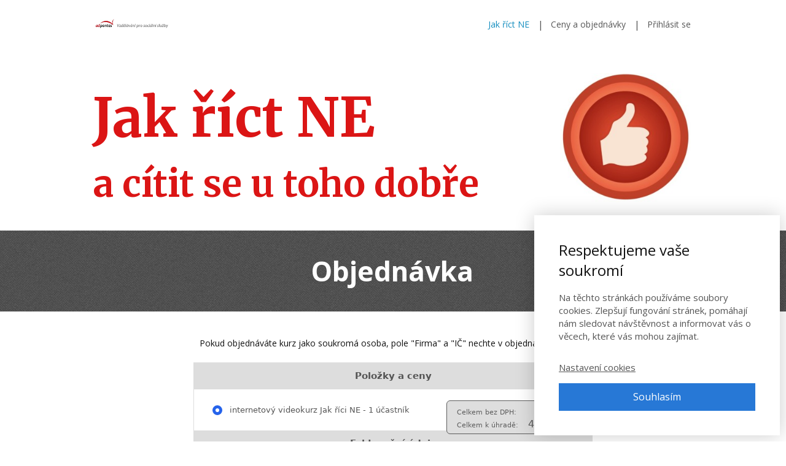

--- FILE ---
content_type: text/html; charset=UTF-8
request_url: https://adpontes.cz/jak-rici-ne/objednavka-jednotlivec/
body_size: 11383
content:
<!DOCTYPE html>
<html lang="cs">
	<head>
		<meta charset="UTF-8"/>
		<meta http-equiv="X-UA-Compatible" content="IE=edge"/>
		<meta name="viewport" content="width=device-width, initial-scale=1">
		<title>Objednávka jednotlivec | Adpontes</title>

		<meta name='robots' content='max-image-preview:large' />
<link rel='dns-prefetch' href='//netdna.bootstrapcdn.com' />
<script type="text/javascript">
/* <![CDATA[ */
window._wpemojiSettings = {"baseUrl":"https:\/\/s.w.org\/images\/core\/emoji\/14.0.0\/72x72\/","ext":".png","svgUrl":"https:\/\/s.w.org\/images\/core\/emoji\/14.0.0\/svg\/","svgExt":".svg","source":{"concatemoji":"https:\/\/adpontes.cz\/wp-includes\/js\/wp-emoji-release.min.js?ver=6.4.7"}};
/*! This file is auto-generated */
!function(i,n){var o,s,e;function c(e){try{var t={supportTests:e,timestamp:(new Date).valueOf()};sessionStorage.setItem(o,JSON.stringify(t))}catch(e){}}function p(e,t,n){e.clearRect(0,0,e.canvas.width,e.canvas.height),e.fillText(t,0,0);var t=new Uint32Array(e.getImageData(0,0,e.canvas.width,e.canvas.height).data),r=(e.clearRect(0,0,e.canvas.width,e.canvas.height),e.fillText(n,0,0),new Uint32Array(e.getImageData(0,0,e.canvas.width,e.canvas.height).data));return t.every(function(e,t){return e===r[t]})}function u(e,t,n){switch(t){case"flag":return n(e,"\ud83c\udff3\ufe0f\u200d\u26a7\ufe0f","\ud83c\udff3\ufe0f\u200b\u26a7\ufe0f")?!1:!n(e,"\ud83c\uddfa\ud83c\uddf3","\ud83c\uddfa\u200b\ud83c\uddf3")&&!n(e,"\ud83c\udff4\udb40\udc67\udb40\udc62\udb40\udc65\udb40\udc6e\udb40\udc67\udb40\udc7f","\ud83c\udff4\u200b\udb40\udc67\u200b\udb40\udc62\u200b\udb40\udc65\u200b\udb40\udc6e\u200b\udb40\udc67\u200b\udb40\udc7f");case"emoji":return!n(e,"\ud83e\udef1\ud83c\udffb\u200d\ud83e\udef2\ud83c\udfff","\ud83e\udef1\ud83c\udffb\u200b\ud83e\udef2\ud83c\udfff")}return!1}function f(e,t,n){var r="undefined"!=typeof WorkerGlobalScope&&self instanceof WorkerGlobalScope?new OffscreenCanvas(300,150):i.createElement("canvas"),a=r.getContext("2d",{willReadFrequently:!0}),o=(a.textBaseline="top",a.font="600 32px Arial",{});return e.forEach(function(e){o[e]=t(a,e,n)}),o}function t(e){var t=i.createElement("script");t.src=e,t.defer=!0,i.head.appendChild(t)}"undefined"!=typeof Promise&&(o="wpEmojiSettingsSupports",s=["flag","emoji"],n.supports={everything:!0,everythingExceptFlag:!0},e=new Promise(function(e){i.addEventListener("DOMContentLoaded",e,{once:!0})}),new Promise(function(t){var n=function(){try{var e=JSON.parse(sessionStorage.getItem(o));if("object"==typeof e&&"number"==typeof e.timestamp&&(new Date).valueOf()<e.timestamp+604800&&"object"==typeof e.supportTests)return e.supportTests}catch(e){}return null}();if(!n){if("undefined"!=typeof Worker&&"undefined"!=typeof OffscreenCanvas&&"undefined"!=typeof URL&&URL.createObjectURL&&"undefined"!=typeof Blob)try{var e="postMessage("+f.toString()+"("+[JSON.stringify(s),u.toString(),p.toString()].join(",")+"));",r=new Blob([e],{type:"text/javascript"}),a=new Worker(URL.createObjectURL(r),{name:"wpTestEmojiSupports"});return void(a.onmessage=function(e){c(n=e.data),a.terminate(),t(n)})}catch(e){}c(n=f(s,u,p))}t(n)}).then(function(e){for(var t in e)n.supports[t]=e[t],n.supports.everything=n.supports.everything&&n.supports[t],"flag"!==t&&(n.supports.everythingExceptFlag=n.supports.everythingExceptFlag&&n.supports[t]);n.supports.everythingExceptFlag=n.supports.everythingExceptFlag&&!n.supports.flag,n.DOMReady=!1,n.readyCallback=function(){n.DOMReady=!0}}).then(function(){return e}).then(function(){var e;n.supports.everything||(n.readyCallback(),(e=n.source||{}).concatemoji?t(e.concatemoji):e.wpemoji&&e.twemoji&&(t(e.twemoji),t(e.wpemoji)))}))}((window,document),window._wpemojiSettings);
/* ]]> */
</script>
<style id='wp-emoji-styles-inline-css' type='text/css'>

	img.wp-smiley, img.emoji {
		display: inline !important;
		border: none !important;
		box-shadow: none !important;
		height: 1em !important;
		width: 1em !important;
		margin: 0 0.07em !important;
		vertical-align: -0.1em !important;
		background: none !important;
		padding: 0 !important;
	}
</style>
<link rel='stylesheet' id='wp-block-library-css' href='https://adpontes.cz/wp-includes/css/dist/block-library/style.min.css?ver=6.4.7' type='text/css' media='all' />
<style id='classic-theme-styles-inline-css' type='text/css'>
/*! This file is auto-generated */
.wp-block-button__link{color:#fff;background-color:#32373c;border-radius:9999px;box-shadow:none;text-decoration:none;padding:calc(.667em + 2px) calc(1.333em + 2px);font-size:1.125em}.wp-block-file__button{background:#32373c;color:#fff;text-decoration:none}
</style>
<style id='global-styles-inline-css' type='text/css'>
body{--wp--preset--color--black: #000000;--wp--preset--color--cyan-bluish-gray: #abb8c3;--wp--preset--color--white: #ffffff;--wp--preset--color--pale-pink: #f78da7;--wp--preset--color--vivid-red: #cf2e2e;--wp--preset--color--luminous-vivid-orange: #ff6900;--wp--preset--color--luminous-vivid-amber: #fcb900;--wp--preset--color--light-green-cyan: #7bdcb5;--wp--preset--color--vivid-green-cyan: #00d084;--wp--preset--color--pale-cyan-blue: #8ed1fc;--wp--preset--color--vivid-cyan-blue: #0693e3;--wp--preset--color--vivid-purple: #9b51e0;--wp--preset--gradient--vivid-cyan-blue-to-vivid-purple: linear-gradient(135deg,rgba(6,147,227,1) 0%,rgb(155,81,224) 100%);--wp--preset--gradient--light-green-cyan-to-vivid-green-cyan: linear-gradient(135deg,rgb(122,220,180) 0%,rgb(0,208,130) 100%);--wp--preset--gradient--luminous-vivid-amber-to-luminous-vivid-orange: linear-gradient(135deg,rgba(252,185,0,1) 0%,rgba(255,105,0,1) 100%);--wp--preset--gradient--luminous-vivid-orange-to-vivid-red: linear-gradient(135deg,rgba(255,105,0,1) 0%,rgb(207,46,46) 100%);--wp--preset--gradient--very-light-gray-to-cyan-bluish-gray: linear-gradient(135deg,rgb(238,238,238) 0%,rgb(169,184,195) 100%);--wp--preset--gradient--cool-to-warm-spectrum: linear-gradient(135deg,rgb(74,234,220) 0%,rgb(151,120,209) 20%,rgb(207,42,186) 40%,rgb(238,44,130) 60%,rgb(251,105,98) 80%,rgb(254,248,76) 100%);--wp--preset--gradient--blush-light-purple: linear-gradient(135deg,rgb(255,206,236) 0%,rgb(152,150,240) 100%);--wp--preset--gradient--blush-bordeaux: linear-gradient(135deg,rgb(254,205,165) 0%,rgb(254,45,45) 50%,rgb(107,0,62) 100%);--wp--preset--gradient--luminous-dusk: linear-gradient(135deg,rgb(255,203,112) 0%,rgb(199,81,192) 50%,rgb(65,88,208) 100%);--wp--preset--gradient--pale-ocean: linear-gradient(135deg,rgb(255,245,203) 0%,rgb(182,227,212) 50%,rgb(51,167,181) 100%);--wp--preset--gradient--electric-grass: linear-gradient(135deg,rgb(202,248,128) 0%,rgb(113,206,126) 100%);--wp--preset--gradient--midnight: linear-gradient(135deg,rgb(2,3,129) 0%,rgb(40,116,252) 100%);--wp--preset--font-size--small: 13px;--wp--preset--font-size--medium: 20px;--wp--preset--font-size--large: 36px;--wp--preset--font-size--x-large: 42px;--wp--preset--spacing--20: 0.44rem;--wp--preset--spacing--30: 0.67rem;--wp--preset--spacing--40: 1rem;--wp--preset--spacing--50: 1.5rem;--wp--preset--spacing--60: 2.25rem;--wp--preset--spacing--70: 3.38rem;--wp--preset--spacing--80: 5.06rem;--wp--preset--shadow--natural: 6px 6px 9px rgba(0, 0, 0, 0.2);--wp--preset--shadow--deep: 12px 12px 50px rgba(0, 0, 0, 0.4);--wp--preset--shadow--sharp: 6px 6px 0px rgba(0, 0, 0, 0.2);--wp--preset--shadow--outlined: 6px 6px 0px -3px rgba(255, 255, 255, 1), 6px 6px rgba(0, 0, 0, 1);--wp--preset--shadow--crisp: 6px 6px 0px rgba(0, 0, 0, 1);}:where(.is-layout-flex){gap: 0.5em;}:where(.is-layout-grid){gap: 0.5em;}body .is-layout-flow > .alignleft{float: left;margin-inline-start: 0;margin-inline-end: 2em;}body .is-layout-flow > .alignright{float: right;margin-inline-start: 2em;margin-inline-end: 0;}body .is-layout-flow > .aligncenter{margin-left: auto !important;margin-right: auto !important;}body .is-layout-constrained > .alignleft{float: left;margin-inline-start: 0;margin-inline-end: 2em;}body .is-layout-constrained > .alignright{float: right;margin-inline-start: 2em;margin-inline-end: 0;}body .is-layout-constrained > .aligncenter{margin-left: auto !important;margin-right: auto !important;}body .is-layout-constrained > :where(:not(.alignleft):not(.alignright):not(.alignfull)){max-width: var(--wp--style--global--content-size);margin-left: auto !important;margin-right: auto !important;}body .is-layout-constrained > .alignwide{max-width: var(--wp--style--global--wide-size);}body .is-layout-flex{display: flex;}body .is-layout-flex{flex-wrap: wrap;align-items: center;}body .is-layout-flex > *{margin: 0;}body .is-layout-grid{display: grid;}body .is-layout-grid > *{margin: 0;}:where(.wp-block-columns.is-layout-flex){gap: 2em;}:where(.wp-block-columns.is-layout-grid){gap: 2em;}:where(.wp-block-post-template.is-layout-flex){gap: 1.25em;}:where(.wp-block-post-template.is-layout-grid){gap: 1.25em;}.has-black-color{color: var(--wp--preset--color--black) !important;}.has-cyan-bluish-gray-color{color: var(--wp--preset--color--cyan-bluish-gray) !important;}.has-white-color{color: var(--wp--preset--color--white) !important;}.has-pale-pink-color{color: var(--wp--preset--color--pale-pink) !important;}.has-vivid-red-color{color: var(--wp--preset--color--vivid-red) !important;}.has-luminous-vivid-orange-color{color: var(--wp--preset--color--luminous-vivid-orange) !important;}.has-luminous-vivid-amber-color{color: var(--wp--preset--color--luminous-vivid-amber) !important;}.has-light-green-cyan-color{color: var(--wp--preset--color--light-green-cyan) !important;}.has-vivid-green-cyan-color{color: var(--wp--preset--color--vivid-green-cyan) !important;}.has-pale-cyan-blue-color{color: var(--wp--preset--color--pale-cyan-blue) !important;}.has-vivid-cyan-blue-color{color: var(--wp--preset--color--vivid-cyan-blue) !important;}.has-vivid-purple-color{color: var(--wp--preset--color--vivid-purple) !important;}.has-black-background-color{background-color: var(--wp--preset--color--black) !important;}.has-cyan-bluish-gray-background-color{background-color: var(--wp--preset--color--cyan-bluish-gray) !important;}.has-white-background-color{background-color: var(--wp--preset--color--white) !important;}.has-pale-pink-background-color{background-color: var(--wp--preset--color--pale-pink) !important;}.has-vivid-red-background-color{background-color: var(--wp--preset--color--vivid-red) !important;}.has-luminous-vivid-orange-background-color{background-color: var(--wp--preset--color--luminous-vivid-orange) !important;}.has-luminous-vivid-amber-background-color{background-color: var(--wp--preset--color--luminous-vivid-amber) !important;}.has-light-green-cyan-background-color{background-color: var(--wp--preset--color--light-green-cyan) !important;}.has-vivid-green-cyan-background-color{background-color: var(--wp--preset--color--vivid-green-cyan) !important;}.has-pale-cyan-blue-background-color{background-color: var(--wp--preset--color--pale-cyan-blue) !important;}.has-vivid-cyan-blue-background-color{background-color: var(--wp--preset--color--vivid-cyan-blue) !important;}.has-vivid-purple-background-color{background-color: var(--wp--preset--color--vivid-purple) !important;}.has-black-border-color{border-color: var(--wp--preset--color--black) !important;}.has-cyan-bluish-gray-border-color{border-color: var(--wp--preset--color--cyan-bluish-gray) !important;}.has-white-border-color{border-color: var(--wp--preset--color--white) !important;}.has-pale-pink-border-color{border-color: var(--wp--preset--color--pale-pink) !important;}.has-vivid-red-border-color{border-color: var(--wp--preset--color--vivid-red) !important;}.has-luminous-vivid-orange-border-color{border-color: var(--wp--preset--color--luminous-vivid-orange) !important;}.has-luminous-vivid-amber-border-color{border-color: var(--wp--preset--color--luminous-vivid-amber) !important;}.has-light-green-cyan-border-color{border-color: var(--wp--preset--color--light-green-cyan) !important;}.has-vivid-green-cyan-border-color{border-color: var(--wp--preset--color--vivid-green-cyan) !important;}.has-pale-cyan-blue-border-color{border-color: var(--wp--preset--color--pale-cyan-blue) !important;}.has-vivid-cyan-blue-border-color{border-color: var(--wp--preset--color--vivid-cyan-blue) !important;}.has-vivid-purple-border-color{border-color: var(--wp--preset--color--vivid-purple) !important;}.has-vivid-cyan-blue-to-vivid-purple-gradient-background{background: var(--wp--preset--gradient--vivid-cyan-blue-to-vivid-purple) !important;}.has-light-green-cyan-to-vivid-green-cyan-gradient-background{background: var(--wp--preset--gradient--light-green-cyan-to-vivid-green-cyan) !important;}.has-luminous-vivid-amber-to-luminous-vivid-orange-gradient-background{background: var(--wp--preset--gradient--luminous-vivid-amber-to-luminous-vivid-orange) !important;}.has-luminous-vivid-orange-to-vivid-red-gradient-background{background: var(--wp--preset--gradient--luminous-vivid-orange-to-vivid-red) !important;}.has-very-light-gray-to-cyan-bluish-gray-gradient-background{background: var(--wp--preset--gradient--very-light-gray-to-cyan-bluish-gray) !important;}.has-cool-to-warm-spectrum-gradient-background{background: var(--wp--preset--gradient--cool-to-warm-spectrum) !important;}.has-blush-light-purple-gradient-background{background: var(--wp--preset--gradient--blush-light-purple) !important;}.has-blush-bordeaux-gradient-background{background: var(--wp--preset--gradient--blush-bordeaux) !important;}.has-luminous-dusk-gradient-background{background: var(--wp--preset--gradient--luminous-dusk) !important;}.has-pale-ocean-gradient-background{background: var(--wp--preset--gradient--pale-ocean) !important;}.has-electric-grass-gradient-background{background: var(--wp--preset--gradient--electric-grass) !important;}.has-midnight-gradient-background{background: var(--wp--preset--gradient--midnight) !important;}.has-small-font-size{font-size: var(--wp--preset--font-size--small) !important;}.has-medium-font-size{font-size: var(--wp--preset--font-size--medium) !important;}.has-large-font-size{font-size: var(--wp--preset--font-size--large) !important;}.has-x-large-font-size{font-size: var(--wp--preset--font-size--x-large) !important;}
.wp-block-navigation a:where(:not(.wp-element-button)){color: inherit;}
:where(.wp-block-post-template.is-layout-flex){gap: 1.25em;}:where(.wp-block-post-template.is-layout-grid){gap: 1.25em;}
:where(.wp-block-columns.is-layout-flex){gap: 2em;}:where(.wp-block-columns.is-layout-grid){gap: 2em;}
.wp-block-pullquote{font-size: 1.5em;line-height: 1.6;}
</style>
<link rel='stylesheet' id='titan-adminbar-styles-css' href='https://adpontes.cz/wp-content/plugins/anti-spam/assets/css/admin-bar.css?ver=7.3.5' type='text/css' media='all' />
<link rel='stylesheet' id='font-awesome-css' href='//netdna.bootstrapcdn.com/font-awesome/4.1.0/css/font-awesome.css' type='text/css' media='screen' />
<link rel='stylesheet' id='mioweb_content_css-css' href='https://adpontes.cz/wp-content/themes/mioweb3/modules/mioweb/css/content.css?ver=1699955383' type='text/css' media='all' />
<link rel='stylesheet' id='ve-content-style-css' href='https://adpontes.cz/wp-content/themes/mioweb3/style.css?ver=1699955383' type='text/css' media='all' />
<script type="text/javascript" src="https://adpontes.cz/wp-includes/js/jquery/jquery.min.js?ver=3.7.1" id="jquery-core-js"></script>
<script type="text/javascript" src="https://adpontes.cz/wp-includes/js/jquery/jquery-migrate.min.js?ver=3.4.1" id="jquery-migrate-js"></script>
<link rel="https://api.w.org/" href="https://adpontes.cz/wp-json/" /><link rel="alternate" type="application/json" href="https://adpontes.cz/wp-json/wp/v2/pages/2829" /><link rel="EditURI" type="application/rsd+xml" title="RSD" href="https://adpontes.cz/xmlrpc.php?rsd" />
<link rel='shortlink' href='https://adpontes.cz/?p=2829' />
<link rel="alternate" type="application/json+oembed" href="https://adpontes.cz/wp-json/oembed/1.0/embed?url=https%3A%2F%2Fadpontes.cz%2Fjak-rici-ne%2Fobjednavka-jednotlivec%2F" />
<link rel="alternate" type="text/xml+oembed" href="https://adpontes.cz/wp-json/oembed/1.0/embed?url=https%3A%2F%2Fadpontes.cz%2Fjak-rici-ne%2Fobjednavka-jednotlivec%2F&#038;format=xml" />

<style>
.scroll-back-to-top-wrapper {
    position: fixed;
	opacity: 0;
	visibility: hidden;
	overflow: hidden;
	text-align: center;
	z-index: 99999999;
    background-color: #005985;
	color: #eeeeee;
	width: 50px;
	height: 48px;
	line-height: 48px;
	right: 30px;
	bottom: 30px;
	padding-top: 2px;
	border-top-left-radius: 10px;
	border-top-right-radius: 10px;
	border-bottom-right-radius: 10px;
	border-bottom-left-radius: 10px;
	-webkit-transition: all 0.5s ease-in-out;
	-moz-transition: all 0.5s ease-in-out;
	-ms-transition: all 0.5s ease-in-out;
	-o-transition: all 0.5s ease-in-out;
	transition: all 0.5s ease-in-out;
}
.scroll-back-to-top-wrapper:hover {
	background-color: #005985;
  color: #eeeeee;
}
.scroll-back-to-top-wrapper.show {
    visibility:visible;
    cursor:pointer;
	opacity: 1.0;
}
.scroll-back-to-top-wrapper i.fa {
	line-height: inherit;
}
.scroll-back-to-top-wrapper .fa-lg {
	vertical-align: 0;
}
</style><link rel="icon" type="image/png" href="https://adpontes.cz/wp-content/uploads/2015/04/a.png"><link rel="apple-touch-icon" href="https://adpontes.cz/wp-content/uploads/2015/04/a.png"><meta property="og:title" content="Objednávka jednotlivec  "/><meta property="og:url" content="https://adpontes.cz/jak-rici-ne/objednavka-jednotlivec/"/><meta property="og:site_name" content="Adpontes"/><meta property="og:locale" content="cs_CZ"/><script type="text/javascript">
		var ajaxurl = "/wp-admin/admin-ajax.php";
		var locale = "cs_CZ";
		var template_directory_uri = "https://adpontes.cz/wp-content/themes/mioweb3";
		</script><link id="mw_gf_Merriweather" href="https://fonts.googleapis.com/css?family=Merriweather:700&subset=latin,latin-ext&display=swap" rel="stylesheet" type="text/css"><link id="mw_gf_Open_Sans" href="https://fonts.googleapis.com/css?family=Open+Sans:400,700&subset=latin,latin-ext&display=swap" rel="stylesheet" type="text/css"><style></style><style>#header{background: rgba(255, 255, 255, 1);}#site_title{}#site_title img{max-width:120px;}.mw_header .menu > li > a{font-size: 14px;color: #575757;}.header_nav_container nav .menu > li > a, .mw_header_icons a{color:#575757;}.menu_style_h3 .menu > li:after, .menu_style_h4 .menu > li:after{color:#575757;}#mobile_nav{color:#575757;}#mobile_nav svg{fill:#575757;}.mw_to_cart svg{fill:#575757;}.header_nav_container .sub-menu{background-color:#158ebf;}.menu_style_h6 .menu,.menu_style_h6 .mw_header_right_menu,.menu_style_h7 .header_nav_fullwidth_container,.menu_style_h6 #mobile_nav,.menu_style_h7 #mobile_nav{background-color:#121212;}.mw_to_cart:hover svg{fill:#158ebf;}.menu_style_h1 .menu > li.current-menu-item a, .menu_style_h1 .menu > li.current-page-ancestor > a, .menu_style_h3 .menu > li.current-menu-item a, .menu_style_h3 .menu > li.current-page-ancestor > a, .menu_style_h4 .menu > li.current-menu-item a, .menu_style_h4 .menu > li.current-page-ancestor > a, .menu_style_h8 .menu > li.current-menu-item a, .menu_style_h9 .menu > li.current-menu-item a, .mw_header_icons a:hover, .menu_style_h1 .menu > li:hover > a, .menu_style_h3 .menu > li:hover > a, .menu_style_h4 .menu > li:hover > a, .menu_style_h8 .menu > li:hover > a, .menu_style_h9 .menu > li:hover > a{color:#158ebf;}.menu_style_h2 li span{background-color:#158ebf;}#mobile_nav:hover{color:#158ebf;}#mobile_nav:hover svg{fill:#158ebf;}.menu_style_h5 .menu > li:hover > a, .menu_style_h5 .menu > li.current-menu-item > a, .menu_style_h5 .menu > li.current-page-ancestor > a, .menu_style_h5 .menu > li.current_page_parent > a, .menu_style_h5 .menu > li:hover > a:before{background-color:#158ebf;}.menu_style_h5 .sub-menu{background-color:#158ebf;}.menu_style_h6 .menu > li:hover > a, .menu_style_h6 .menu > li.current-menu-item > a, .menu_style_h6 .menu > li.current-page-ancestor > a, .menu_style_h6 .menu > li.current_page_parent > a, .menu_style_h7 .menu > li:hover > a, .menu_style_h7 .menu > li.current-menu-item > a, .menu_style_h7 .menu > li.current-page-ancestor > a, .menu_style_h7 .menu > li.current_page_parent > a{background-color:#158ebf;}.menu_style_h6 .sub-menu, .menu_style_h7 .sub-menu{background-color:#158ebf;}#cms_footer_75row_0.row_text_custom{}#cms_footer_75row_0{background: rgba(38, 38, 38, 1);}#cms_footer_75row_0.row_padding_custom{padding-top:40px;padding-bottom:40px;}#cms_footer_75element_sub_0_0_0_0_0 > .element_content{padding-bottom:20px;}#cms_footer_75element_sub_0_0_0_0_0 .ve_title{font-size: 25px;line-height: 1.2;}#cms_footer_75element_sub_0_0_0_1_0 > .element_content{padding-bottom:0px;padding-top:10px;}#cms_footer_75element_sub_0_0_0_1_0 .element_image_overlay_icon_container{background-color:rgba(0,0,0,0.3);}#cms_footer_75element_sub_0_0_0_1_0 .element_image_container{max-width:150px;}#cms_footer_75element_sub_0_0_0_1_0 .element_image_label{max-width:150px;}#cms_footer_75element_sub_0_0_0_1_0 .element_image_container img{object-position:50% 50%;}#cms_footer_75element_0_0_0 > .element_content{padding-bottom:5px;padding-top:0px;}#cms_footer_75element_0_0_1 > .element_content{padding-bottom:10px;padding-top:0px;}#cms_footer_75element_0_0_1 .graphic_element_hr{border-top: 1px dotted rgba(255,255,255,0.2);}#cms_footer_75element_0_0_2 > .element_content{padding-bottom:20px;}#cms_footer_75element_0_0_2 .ve_title{font-size: 25px;line-height: 1.2;}#cms_footer_75element_0_0_3 > .element_content{padding-bottom:15px;padding-top:0px;}#cms_footer_75element_0_0_3 .in_element_content{color: #ffffff;}#cms_footer_75element_0_0_3 .element_text_style_2{background:rgba(232,232,232,1);}#cms_footer_75element_0_0_4 > .element_content{padding-bottom:20px;}#cms_footer_75element_0_0_4 .in_element_content{}#cms_footer_75element_0_0_4 .element_text_style_2{background:rgba(232,232,232,1);}#cms_footer_75element_0_0_5 > .element_content{}#cms_footer_75element_0_0_5 .element_image_overlay_icon_container{background-color:rgba(0,0,0,0.3);}#cms_footer_75element_0_0_5 .element_image_container img{object-position:50% 50%;}#cms_footer_75element_0_1_0 > .element_content{padding-bottom:20px;}#cms_footer_75element_0_1_0 .ve_title{font-size: 25px;line-height: 1.2;}#cms_footer_75element_0_1_1 > .element_content{}#cms_footer_75element_0_1_1_form .ve_form_field{font-size: 15px;background-color:#eeeeee;}#cms_footer_75element_0_1_1_form .ve_form_label{font-size: 15px;}#cms_footer_75element_0_1_1_form .ve_form_button_row .ve_form_button.ve_content_button_size_custom{font-size:20px;}#cms_footer_75element_0_1_1_form .ve_form_button_row .ve_form_button.ve_content_button_style_custom_button{color:#ffffff;background: rgba(250, 101, 15, 1);-moz-border-radius: 8px;-webkit-border-radius: 8px;-khtml-border-radius: 8px;border-radius: 8px;padding: calc(0.5em - 0px) 1.2em calc(0.5em - 0px) 1.2em;}#cms_footer_75element_0_1_1_form .ve_form_button_row .ve_form_button.ve_content_button_style_custom_button .ve_button_subtext{}#cms_footer_75element_0_1_1_form .ve_form_button_row .ve_form_button.ve_content_button_style_custom_button:hover{color:#ffffff;}#footer .footer_end{font-size: 13px;color: #7a7a7a;}#row_0.row_text_custom{}#row_0{background: rgba(255, 255, 255, 1);}#row_0.row_padding_custom{}#element_0_0_0 > .element_content{padding-bottom:20px;padding-top:20px;}#element_0_0_0 .ve_title{font-size: 88px;font-family: 'Merriweather';color: #db1515;font-weight: 700;line-height: 1.2;}#element_0_0_1 > .element_content{}#element_0_0_1 .ve_title{font-size: 60px;font-family: 'Merriweather';color: #db1515;font-weight: 700;line-height: 1.2;}#element_0_1_0 > .element_content{}#element_0_1_0 .element_image_overlay_icon_container{background-color:rgba(0,0,0,0.3);}#element_0_1_0 .element_image_container img{object-position:50% 50%;}#row_1.row_text_custom{}#row_1{background: rgba(255, 255, 255, 1);}#row_1.row_padding_custom{padding-top:40px;padding-bottom:40px;}#row_1 .row_background_container{background-image:url(https://adpontes.cz/wp-content/themes/mioweb3/library/visualeditor/images/patterns/5_p.jpg);;}#element_1_0_0 > .element_content{padding-bottom:0px;padding-top:0px;}#element_1_0_0 .ve_title{font-size: 44px;color: #ffffff;line-height: 1.2;}#row_2.row_text_custom{}#row_2{background: rgba(255, 255, 255, 1);}#row_2.row_padding_custom{}#element_2_0_0 > .element_content{padding-bottom:20px;max-width:750px;padding-top:0px;}#element_2_0_0 .in_element_content{font-size: 14px;}#element_2_0_0 .element_text_style_2{background:rgba(232,232,232,1);}#element_2_0_1 > .element_content{padding-bottom:20px;max-width:750px;padding-top:0px;}#element_2_0_1 .ve_content_button.ve_content_button_size_custom{font-size:24px;}#element_2_0_1 .ve_content_button.ve_content_button_style_custom_button{color:#ffffff;background: linear-gradient(to bottom, rgba(189, 23, 23, 1) 0%, rgba(189, 23, 23, 1) 100%) no-repeat border-box;-moz-border-radius: 8px;-webkit-border-radius: 8px;-khtml-border-radius: 8px;border-radius: 8px;padding: calc(0.5em - 0px) 1.2em calc(0.5em - 0px) 1.2em;}#element_2_0_1 .ve_content_button.ve_content_button_style_custom_button .ve_button_subtext{}#element_2_0_1 .ve_content_button.ve_content_button_style_custom_button:hover{color:#ffffff;background: rgba(247, 113, 113, 1);}#element_2_0_1 .form_container_title{font-size: 19px;}#element_2_0_1 .in_element_fapi_form{font-size: 14px;}#element_2_0_1 .form_container{background-color:#ffffff;}#element_2_0_1 .fapi-form-submit{background-color:#ffffff;}#element_2_0_2 > .element_content{padding-bottom:20px;}#element_2_0_2 .element_image_overlay_icon_container{background-color:rgba(0,0,0,0.3);}#element_2_0_2 .element_image_container img{object-position:50% 50%;}#element_2_0_3 > .element_content{padding-bottom:25px;max-width:750px;padding-top:40px;}#element_2_0_3 .in_element_content{}#element_2_0_3 .element_text_style_2{background:rgba(232,232,232,1);}#element_2_0_4 > .element_content{padding-bottom:20px;max-width:750px;padding-top:0px;}#element_2_0_4 .graphic_element_hr{border-top: 1px dotted rgba(0,0,0,0.2);}.ve_content_button_style_basic{color:#ffffff;background: rgba(235, 30, 71, 1);-moz-border-radius: 8px;-webkit-border-radius: 8px;-khtml-border-radius: 8px;border-radius: 8px;padding: calc(1.1em - 0px) 1.8em calc(1.1em - 0px) 1.8em;}.ve_content_button_style_basic .ve_button_subtext{}.ve_content_button_style_basic:hover{color:#ffffff;background: #bc1839;}.ve_content_button_style_inverse{color:#ffffff;-moz-border-radius: 8px;-webkit-border-radius: 8px;-khtml-border-radius: 8px;border-radius: 8px;border-color:#ffffff;padding: calc(1.1em - 2px) 1.8em calc(1.1em - 2px) 1.8em;}.ve_content_button_style_inverse .ve_button_subtext{}.ve_content_button_style_inverse:hover{color:#ffffff;background: rgba(235, 30, 71, 1);border-color:#eb1e47;}.ve_content_button_style_1{font-family: 'Open Sans';font-weight: 400;color:#ffffff;background: rgba(235, 30, 71, 1);-moz-border-radius: 8px;-webkit-border-radius: 8px;-khtml-border-radius: 8px;border-radius: 8px;padding: calc(1.1em - 0px) 1.8em calc(1.1em - 0px) 1.8em;}.ve_content_button_style_1 .ve_button_subtext{}.ve_content_button_style_1:hover{color:#ffffff;background: #bc1839;}body{background-color:#ffffff;font-size: 16px;font-family: 'Open Sans';color: #111111;font-weight: 400;}.row_text_auto.light_color{color:#111111;}.row_text_default{color:#111111;}.row .light_color{color:#111111;}.row .text_default{color:#111111;}a{color:#158ebf;}.row_text_auto.light_color a:not(.ve_content_button){color:#158ebf;}.row_text_default a:not(.ve_content_button){color:#158ebf;}.row .ve_content_block.text_default a:not(.ve_content_button){color:#158ebf;}a:not(.ve_content_button):hover{color:#158ebf;}.row_text_auto.light_color a:not(.ve_content_button):hover{color:#158ebf;}.row_text_default a:not(.ve_content_button):hover{color:#158ebf;}.row .ve_content_block.text_default a:not(.ve_content_button):hover{color:#158ebf;}.row_text_auto.dark_color{color:#ffffff;}.row_text_invers{color:#ffffff;}.row .text_invers{color:#ffffff;}.row .dark_color:not(.text_default){color:#ffffff;}.blog_entry_content .dark_color:not(.text_default){color:#ffffff;}.row_text_auto.dark_color a:not(.ve_content_button){color:#ffffff;}.row .dark_color:not(.text_default) a:not(.ve_content_button){color:#ffffff;}.row_text_invers a:not(.ve_content_button){color:#ffffff;}.row .ve_content_block.text_invers a:not(.ve_content_button){color:#ffffff;}.row .light_color a:not(.ve_content_button){color:#158ebf;}.row .light_color a:not(.ve_content_button):hover{color:#158ebf;}.title_element_container,.mw_element_items_style_4 .mw_element_item:not(.dark_color) .title_element_container,.mw_element_items_style_7 .mw_element_item:not(.dark_color) .title_element_container,.in_features_element_4 .mw_feature:not(.dark_color) .title_element_container,.in_element_image_text_2 .el_it_text:not(.dark_color) .title_element_container,.in_element_image_text_3 .el_it_text:not(.dark_color) .title_element_container,.entry_content h1,.entry_content h2,.entry_content h3,.entry_content h4,.entry_content h5,.entry_content h6{font-family:Open Sans;font-weight:700;line-height:1.2;color:#000000;}.subtitle_element_container,.mw_element_items_style_4 .mw_element_item:not(.dark_color) .subtitle_element_container,.mw_element_items_style_7 .mw_element_item:not(.dark_color) .subtitle_element_container,.in_features_element_4 .mw_feature:not(.dark_color) .subtitle_element_container,.in_element_image_text_2 .el_it_text:not(.dark_color) .subtitle_element_container,.in_element_image_text_3 .el_it_text:not(.dark_color) .subtitle_element_container{font-family:Open Sans;font-weight:700;color:#000000;}.entry_content h1{font-size: 30px;}.entry_content h2{font-size: 23px;}.entry_content h3{font-size: 18px;}.entry_content h4{font-size: 14px;}.entry_content h5{font-size: 14px;}.entry_content h6{font-size: 14px;}.row_fix_width,.fix_width,.fixed_width_content .visual_content_main,.row_fixed,.fixed_width_page .visual_content_main,.fixed_width_page header,.fixed_width_page footer,.fixed_narrow_width_page #wrapper,.ve-header-type2 .header_nav_container{max-width:970px;}@media screen and (max-width: 767px) {#element_0_0_0 .ve_title{font-size:50px;}#element_0_0_1 .ve_title{font-size:50px;}#element_1_0_0 .ve_title{font-size:35px;}}</style>
	</head>
<body data-rsssl=1 class="page-template-default page page-id-2829 page-child parent-pageid-2725 ve_list_style43 desktop_view">
<div id="wrapper">
<header><div id="header" class="mw_header ve-header-type1 menu_style_h4 menu_active_color_dark menu_submenu_bg_dark header_menu_align_right"><div class="header_background_container background_container "><div class="background_overlay"></div></div><div id="header_in" class="fix_width">		<a href="https://adpontes.cz" id="site_title" title="Adpontes">
		<img  src="https://adpontes.cz/wp-content/uploads/2015/03/logo-web881.jpg" alt="Adpontes"  />		</a>
		
		<a href="#" id="mobile_nav">
			<div class="mobile_nav_inner">
				<span>MENU</span>
				<svg role="img">
					<use xlink:href="https://adpontes.cz/wp-content/themes/mioweb3/library/visualeditor/images/ui_icons/symbol-defs.svg#icon-menu"></use>
				</svg>
			</div>
		</a>
		<div class="header_nav_container">
			<nav>
				<div id="mobile_nav_close"><svg role="img" ><use xlink:href="https://adpontes.cz/wp-content/themes/mioweb3/library/visualeditor/images/ui_icons/symbol-defs.svg#icon-x"></use></svg></div><div class="mw_header_menu_container"><div class="mw_header_menu_wrap"><ul id="menu-jak-rict-ne" class="menu"><li id="menu-item-2866" class="menu-item menu-item-type-post_type menu-item-object-page current-page-ancestor menu-item-2866"><a href="https://adpontes.cz/jak-rici-ne/">Jak říct NE</a><span></span></li>
<li id="menu-item-2867" class="menu-item menu-item-type-post_type menu-item-object-page menu-item-2867"><a href="https://adpontes.cz/jak-rici-ne/ceny-a-objednavky/">Ceny a&nbsp;objednávky</a><span></span></li>
<li id="menu-item-2868" class="menu-item menu-item-type-post_type menu-item-object-page menu-item-2868"><a href="https://adpontes.cz/jak-rici-ne/prihlasovaci-stranka-jak-rict-ne/">Přihlásit se</a><span></span></li>
</ul></div>				</div>

			</nav>

			</div></div></div></header><div class="visual_content  visual_content_main "><div id="row_0" class="row row_basic row_content ve_valign_top row_height_ row_padding_custom row_text_auto light_color" ><div class="row_background_container background_container "><div class="background_overlay"></div></div><div class="row_fix_width"><div class="col col-threefour col-first"><div  id="element_0_0_0"  class="element_container title_element_container "><div  class="element_content "><div class="ve_title ve_title_style_1"><p>Jak říct NE</p>
</div><div class="cms_clear"></div></div></div><div  id="element_0_0_1"  class="element_container title_element_container "><div  class="element_content "><div class="ve_title ve_title_style_1"><p>a cítit se u&nbsp;toho dobře</p>
</div><div class="cms_clear"></div></div></div></div><div class="col col-four col-last"><div  id="element_0_1_0"  class="element_container image_element_container "><div  class="element_content "><div class="element_image element_image_1 ve_center "><div class="element_image_container element_image_container_inline  element_image_container_jpg" ><img width="297" height="297" src="https://adpontes.cz/wp-content/uploads/2016/06/Jak-říct-NE-297x297.jpg" class="" alt="" sizes="(min-width: 970px) 243px, (min-width:767px) 25vw, 90vw" loading="lazy" decoding="async" srcset="https://adpontes.cz/wp-content/uploads/2016/06/Jak-říct-NE-297x297.jpg 297w, https://adpontes.cz/wp-content/uploads/2016/06/Jak-říct-NE-150x150.jpg 150w, https://adpontes.cz/wp-content/uploads/2016/06/Jak-říct-NE-300x300.jpg 300w, https://adpontes.cz/wp-content/uploads/2016/06/Jak-říct-NE-461x461.jpg 461w, https://adpontes.cz/wp-content/uploads/2016/06/Jak-říct-NE-213x213.jpg 213w, https://adpontes.cz/wp-content/uploads/2016/06/Jak-říct-NE-171x171.jpg 171w, https://adpontes.cz/wp-content/uploads/2016/06/Jak-říct-NE-260x260.jpg 260w, https://adpontes.cz/wp-content/uploads/2016/06/Jak-říct-NE-85x85.jpg 85w, https://adpontes.cz/wp-content/uploads/2016/06/Jak-říct-NE.jpg 512w" /></div></div><div class="cms_clear"></div></div></div></div></div></div><div id="row_1" class="row row_basic row_content ve_valign_top row_height_ row_padding_custom row_text_auto light_color" ><div class="row_background_container background_container "><div class="background_overlay"></div></div><div class="row_fix_width"><div class="col col-one col_1_0 col-first col-last"><div  id="element_1_0_0"  class="element_container title_element_container "><div  class="element_content "><div class="ve_title ve_title_style_1"><p style="text-align: center;">Objednávka<span style="color: #000000;"><br /></span></p>
</div><div class="cms_clear"></div></div></div></div></div></div><div id="row_2" class="row row_basic row_content ve_valign_top row_height_ row_padding_custom row_text_auto light_color" ><div class="row_background_container background_container "><div class="background_overlay"></div></div><div class="row_fix_width"><div class="col col-one col_2_0 col-first col-last"><div  id="element_2_0_0"  class="element_container text_element_container "><div  class="element_content "><div class="in_element_content entry_content ve_content_text ve_text ve_text_style_1 element_text_size_medium element_text_style_1 element_text_li" ><p style="text-align: center;">Pokud objednáváte kurz jako soukromá osoba, pole "Firma" a&nbsp;"IČ" nechte v&nbsp;objednávce prázdné.</p>
</div></div></div><div  id="element_2_0_1"  class="element_container fapi_element_container "><div  class="element_content "><div class="in_element_content in_element_fapi_form in_element_fapi_form_1  light_color"><script type="text/javascript">
              jQuery(document).ready(function($) {
                  mw_load_fapi_form("#element_2_0_1 .in_element_content","ve_content_button  ve_content_button_type_1 ve_content_button_style_custom_button ve_content_button_size_custom",'');
              });
          	</script><script type="text/javascript" src="https://form.fapi.cz/script.php?id=32a414cc-33d9-11e6-b370-0ae50ad4ba29&no-style=1"></script></div></div></div><div  id="element_2_0_2"  class="element_container image_element_container "><div  class="element_content "><div class="element_image element_image_1 ve_center "><div class="element_image_container element_image_container_inline  element_image_container_jpg" ><img width="523" height="50" src="https://adpontes.cz/wp-content/uploads/2016/06/loga-platby-white3.jpg" class="" alt="" sizes="(min-width: 523px) 523px, (min-width:767px) 100vw, (min-width:523px) 523px, 90vw" loading="lazy" decoding="async" srcset="https://adpontes.cz/wp-content/uploads/2016/06/loga-platby-white3.jpg 523w, https://adpontes.cz/wp-content/uploads/2016/06/loga-platby-white3-300x29.jpg 300w, https://adpontes.cz/wp-content/uploads/2016/06/loga-platby-white3-461x44.jpg 461w, https://adpontes.cz/wp-content/uploads/2016/06/loga-platby-white3-297x28.jpg 297w, https://adpontes.cz/wp-content/uploads/2016/06/loga-platby-white3-213x20.jpg 213w, https://adpontes.cz/wp-content/uploads/2016/06/loga-platby-white3-171x16.jpg 171w" /></div></div><div class="cms_clear"></div></div></div><div  id="element_2_0_3"  class="element_container text_element_container "><div  class="element_content "><div class="in_element_content entry_content ve_content_text ve_text ve_text_style_1 element_text_size_medium element_text_style_1 element_text_li" ><p>Po dokončení objednávky vám e-mailem zašleme fakturu a&nbsp;údaje k&nbsp;platbě. Po&nbsp;připsání platby na&nbsp;náš účet získáte přístup do&nbsp;kurzu a&nbsp;ke všem výukovým materiálům na&nbsp;dobu 1 roku. Přístupové údaje vám zašleme e-mailem po&nbsp;obdržení platby. Děkujeme za&nbsp;vaši objednávku.</p>
</div></div></div><div  id="element_2_0_4"  class="element_container graphic_element_container "><div  class="element_content "><hr class="graphic_element graphic_element_hr graphic_element_1 "></div></div></div></div></div></div><footer>
	<div id="footer"><div class="visual_content  "><div id="cms_footer_75row_0" class="row row_basic row_cms_footer_75 ve_valign_top row_height_ row_padding_custom row_text_auto dark_color" ><div class="row_background_container background_container "><div class="background_overlay"></div></div><div class="row_fix_width"><div class="col col-two col-first"><div  id="cms_footer_75element_0_0_0"  class="element_container twocols_element_container  subelement_container"><div  class="element_content "><div class="subcol_container in_element_twocols "><div class="subcol subcol-first subcol-two sortable-col"><div  id="cms_footer_75element_sub_0_0_0_0_0"  class="element_container title_element_container "><div  class="element_content "><div class="ve_title ve_title_style_1"><p><span style="color: #ffffff;"><strong>Sledujte novinky na&nbsp;facebooku</strong></span></p>
</div><div class="cms_clear"></div></div></div></div><div class="subcol subcol-last subcol-two sortable-col"><div  id="cms_footer_75element_sub_0_0_0_1_0"  class="element_container image_element_container "><div  class="element_content "><div class="element_image element_image_1 ve_center "><div class="element_image_container element_image_container_inline  element_image_container_jpg" ><a href="https://www.facebook.com/pages/Adpontes/172930122731745" target="_blank" ><img  src="https://adpontes.cz/wp-content/uploads/2015/04/Facebook.jpg" alt=""  loading="lazy" /></a></div></div><div class="cms_clear"></div></div></div></div></div></div></div><div  id="cms_footer_75element_0_0_1"  class="element_container graphic_element_container "><div  class="element_content "><hr class="graphic_element graphic_element_hr graphic_element_1 "></div></div><div  id="cms_footer_75element_0_0_2"  class="element_container title_element_container "><div  class="element_content "><div class="ve_title ve_title_style_1"><p><span style="color: #ffffff;"><strong>Kontaktujte nás<br /></strong></span></p>
</div><div class="cms_clear"></div></div></div><div  id="cms_footer_75element_0_0_3"  class="element_container text_element_container "><div  class="element_content "><div class="in_element_content entry_content ve_content_text ve_text ve_text_style_1 element_text_size_medium element_text_style_1 element_text_li" ><p>Kontakty naleznete <a href="https://adpontes.cz/kontakt/"><strong>ZDE</strong></a></p>
</div></div></div><div  id="cms_footer_75element_0_0_4"  class="element_container text_element_container "><div  class="element_content "><div class="in_element_content entry_content ve_content_text ve_text ve_text_style_1 element_text_size_medium element_text_style_1 element_text_li" ><p><strong><a href="https://adpontes.cz/obchodni-podminky/">Obchodní podmínky</a><span style="color: #3366ff;"> |</span> <a href="https://adpontes.cz/ochrana-udaju/">Ochrana údajů</a></strong></p>
</div></div></div><div  id="cms_footer_75element_0_0_5"  class="element_container image_element_container "><div  class="element_content "><div class="element_image element_image_1 ve_center "><div class="element_image_container element_image_container_inline  element_image_container_jpg" ><img width="486" height="54" src="https://adpontes.cz/wp-content/uploads/2016/06/loga-platby-black.jpg" class="" alt="" sizes="(min-width: 970px) 485px, (min-width:767px) 50vw, 90vw" loading="lazy" decoding="async" srcset="https://adpontes.cz/wp-content/uploads/2016/06/loga-platby-black.jpg 486w, https://adpontes.cz/wp-content/uploads/2016/06/loga-platby-black-300x33.jpg 300w, https://adpontes.cz/wp-content/uploads/2016/06/loga-platby-black-461x51.jpg 461w, https://adpontes.cz/wp-content/uploads/2016/06/loga-platby-black-297x33.jpg 297w, https://adpontes.cz/wp-content/uploads/2016/06/loga-platby-black-213x24.jpg 213w, https://adpontes.cz/wp-content/uploads/2016/06/loga-platby-black-171x19.jpg 171w" /></div></div><div class="cms_clear"></div></div></div></div><div class="col col-two col-last"><div  id="cms_footer_75element_0_1_0"  class="element_container title_element_container "><div  class="element_content "><div class="ve_title ve_title_style_1"><h4><span style="color: #ffffff;">Pošlete nám zprávu<br /></span></h4>
</div><div class="cms_clear"></div></div></div><div  id="cms_footer_75element_0_1_1"  class="element_container seform_element_container "><div  class="element_content "><div class="in_element_content ve_form_element_labels_1"><form id="cms_footer_75element_0_1_1_form" action="" data-action="https://adpontes.cz/jak-rici-ne/objednavka-jednotlivec/" method="post" class="ve_check_form ve_content_form ve_form_input_style_5 ve_form_style_1 ve_content_form_antispam" ><input type="hidden" name="ve_customform_subject" value="Zpráva z webu Adpontes" /><input type="hidden" name="ve_customform_url" value="https://adpontes.cz/dekujeme-za-zpravu/" /><input type="hidden" name="ve_customform_structure" value="[base64]" /><div class="ve_nodisp"><input type="text" name="ve_customform_email" value="" /></div><input type="hidden" name="ve_sended_time" value="1768902081" /><div class="ve_form_row ve_form_row_ve_custom_form_field_0 ve_form_row_type_text"><input class="ve_form_text ve_form_field light_color"  type="text" name="ve_custom_form_field_0" value="" placeholder="Jméno" /></div><div class="ve_form_row ve_form_row_ve_custom_form_field_1 ve_form_row_type_text"><input class="ve_form_text ve_form_field light_color ve_form_required ve_form_email ve_form_field"  type="text" name="ve_custom_form_field_1" value="" placeholder="E-mail*" /></div><div class="ve_form_row ve_form_row_ve_custom_form_field_2 ve_form_row_type_textarea"><textarea class="ve_form_text ve_form_field light_color"  name="ve_custom_form_field_2" placeholder="Vaše zpráva"></textarea></div><div class="ve_form_button_row"><button class="ve_form_button ve_content_button_type_1 ve_content_button_style_custom_button ve_content_button_size_custom ve_content_button ve_content_button_center"  type="submit"><div><span class="ve_but_text">Odeslat zprávu</span></div></button></div></form></div></div></div></div></div></div></div></div><div class="scroll-back-to-top-wrapper">
	<span class="scroll-back-to-top-inner">
					<i class="fa fa-2x fa-chevron-circle-up"></i>
			</span>
</div><div class="mw_cookie_management_container mw_cookie_bar_management_container mw_cookie_management_bg_light"><div class="mw_cookie_bar mw_cookie_bar_position_bottom-right"><div class="mw_cookie_bar_text"><div class="mw_cookie_bar_title mw_cookie_banner_title">Respektujeme vaše soukromí</div><p>Na těchto stránkách používáme soubory cookies. Zlepšují fungování stránek, pomáhají nám sledovat návštěvnost a informovat vás o věcech, které vás mohou zajímat.</p></div><div class="mw_cookie_bar_buttons"><a class="mw_cookie_bar_setting_link mw_cookie_open_setting" href="#">Nastavení cookies</a><a class="mw_cookie_button mw_cookie_button_primary mw_cookie_allow_all_button" href="#">Souhlasím</a></div></div><div class="mw_cookie_setting_popup"><a href="#" class="mw_cookie_setting_popup_close mw_icon mw_icon_style_1"><i><svg role="img"><use xlink:href="https://adpontes.cz/wp-content/themes/mioweb3/library/visualeditor/images/icons/content-icons.svg#icon-cross2"></use></svg></i></a><div class="mw_cookie_setting_text"><div class="mw_cookie_setting_title mw_cookie_banner_title">Souhlas s používáním cookies</div><p>Cookies jsou malé soubory, které se dočasně ukládají ve vašem počítači a pomáhají nám k lepší uživatelské zkušenosti na našich stránkách. Cookies používáme k personalizaci obsahu stránek a reklam, poskytování funkcí sociálních sítí a k analýze návštěvnosti. Informace o vašem používání našich stránek také sdílíme s našimi partnery v oblasti sociálních sítí, reklamy a analýzy, kteří je mohou kombinovat s dalšími informacemi, které jste jim poskytli nebo které shromáždili při vašem používání jejich služeb.<br />
<br />
Ze zákona můžeme na vašem zařízení ukládat pouze soubory cookie, které jsou nezbytně nutné pro provoz těchto stránek. Pro všechny ostatní typy souborů cookie potřebujeme vaše svolení. Budeme vděční, když nám ho poskytnete a pomůžete nám tak, naše stránky a služby zlepšovat. Svůj souhlas s používáním cookies na našem webu můžete samozřejmě kdykoliv změnit nebo odvolat.</p></div><div class="mw_cookie_setting_form"><div class="mw_cookie_setting_form_title mw_cookie_banner_title">Jednotlivé souhlasy</div><form><div class="mw_cookie_setting_form_item"><div class="mw_cookie_setting_form_item_head"><div class="mw_switch_container " ><label class="mw_switch"><input class="cms_nodisp" autocomplete="off" type="checkbox" name="necessary" checked="checked" disabled="disabled" value="1" /><span class="mw_switch_slider"></span></label><div class="mw_switch_label"><strong class="mw_cookie_banner_title">Nezbytné</strong> - aby stránky fungovaly, jak mají.</div></div><span class="mw_cookie_setting_arrow"></span></div><div class="mw_cookie_setting_form_item_text">Nezbytné soubory cookie pomáhají učinit webové stránky použitelnými tím, že umožňují základní funkce, jako je navigace na stránce a přístup k zabezpečeným oblastem webové stránky. Bez těchto souborů cookie nemůže web správně fungovat.</div></div><div class="mw_cookie_setting_form_item"><div class="mw_cookie_setting_form_item_head"><div class="mw_switch_container mw_cookie_setting_switch_preferences" ><label class="mw_switch"><input class="cms_nodisp" autocomplete="off" type="checkbox" name="preferences"   value="1" /><span class="mw_switch_slider"></span></label><div class="mw_switch_label"><strong class="mw_cookie_banner_title">Preferenční</strong> - abychom si pamatovali vaše preference.</div></div><span class="mw_cookie_setting_arrow"></span></div><div class="mw_cookie_setting_form_item_text">Preferenční cookies umožňují, aby si stránka pamatovala informace, které upravují, jak se stránka chová nebo vypadá. Např. vaše přihlášení, obsah košíku, zemi, ze které stránku navštěvujete.</div></div><div class="mw_cookie_setting_form_item"><div class="mw_cookie_setting_form_item_head"><div class="mw_switch_container mw_cookie_setting_switch_analytics" ><label class="mw_switch"><input class="cms_nodisp" autocomplete="off" type="checkbox" name="analytics"   value="1" /><span class="mw_switch_slider"></span></label><div class="mw_switch_label"><strong class="mw_cookie_banner_title">Statistické</strong> - abychom věděli, co na webu děláte a co zlepšit.</div></div><span class="mw_cookie_setting_arrow"></span></div><div class="mw_cookie_setting_form_item_text">Statistické cookies pomáhají provozovateli stránek pochopit, jak návštěvníci stránek stránku používají, aby mohl stránky optimalizovat a nabídnout jim lepší zkušenost. Veškerá data se sbírají anonymně a není možné je spojit s konkrétní osobou. </div></div><div class="mw_cookie_setting_form_item"><div class="mw_cookie_setting_form_item_head"><div class="mw_switch_container mw_cookie_setting_switch_marketing" ><label class="mw_switch"><input class="cms_nodisp" autocomplete="off" type="checkbox" name="marketing"   value="1" /><span class="mw_switch_slider"></span></label><div class="mw_switch_label"><strong class="mw_cookie_banner_title">Marketingové</strong> - abychom vám ukazovali pouze relevantní reklamu.</div></div><span class="mw_cookie_setting_arrow"></span></div><div class="mw_cookie_setting_form_item_text">Marketingové cookies se používají ke sledování pohybu návštěvníků napříč webovými stránkami s cílem zobrazovat jim pouze takovou reklamu, která je pro daného člověka relevantní a užitečná. Veškerá data se sbírají a používají anonymně a není možné je spojit s konkrétní osobou.</div></div></div><div class="mw_cookie_setting_buttons"><a class="mw_cookie_button mw_cookie_button_secondary mw_cookie_save_setting" href="#">Uložit nastavení</a><div class="mw_cookie_setting_buttons_left"><a class="mw_cookie_button mw_cookie_button_primary mw_cookie_allow_all_button" href="#">Souhlasím</a></div></div></form></div></div><div class="body_background_container background_container "><div class="background_overlay"></div></div><style>.mw_cookie_button_secondary{color:#2778d6 !important;border-color:#2778d6;}.mw_cookie_button_primary, .mw_cookie_button_secondary:hover{background-color:#2778d6;}.mw_cookie_allow_all_button:hover{box-shadow:0 0 2px #2778d6;}</style><link rel='stylesheet' id='ve_lightbox_style-css' href='https://adpontes.cz/wp-content/themes/mioweb3/library/visualeditor/includes/lightbox/lightbox.css?ver=1699955383' type='text/css' media='all' />
<script type="text/javascript" id="scroll-back-to-top-js-extra">
/* <![CDATA[ */
var scrollBackToTop = {"scrollDuration":"500","fadeDuration":"0.5"};
/* ]]> */
</script>
<script type="text/javascript" src="https://adpontes.cz/wp-content/plugins/scroll-back-to-top/assets/js/scroll-back-to-top.js" id="scroll-back-to-top-js"></script>
<script type="text/javascript" src="https://adpontes.cz/wp-content/themes/mioweb3/library/visualeditor/js/front_menu.js?ver=1699955383" id="front_menu-js"></script>
<script type="text/javascript" id="ve-front-script-js-extra">
/* <![CDATA[ */
var front_texts = {"required":"Mus\u00edte vyplnit v\u0161echny povinn\u00e9 \u00fadaje.","wrongemail":"Emailov\u00e1 adresa nen\u00ed platn\u00e1. Zkontrolujte pros\u00edm zda je vypln\u011bna spr\u00e1vn\u011b.","wrongnumber":"Zadejte pros\u00edm platn\u00e9 \u010d\u00edslo.","nosended":"Zpr\u00e1va se nepoda\u0159ila z nezn\u00e1m\u00e9ho d\u016fvodu odeslat.","wrongnumber2":"Zadejte pros\u00edm platn\u00e9 \u010d\u00edslo. Spr\u00e1vn\u00fd form\u00e1t telefonn\u00edho \u010d\u00edsla je nap\u0159.: \"+420733987123\"."};
/* ]]> */
</script>
<script type="text/javascript" src="https://adpontes.cz/wp-content/themes/mioweb3/library/visualeditor/js/front.js?ver=1699955383" id="ve-front-script-js"></script>
<script type="text/javascript" src="https://adpontes.cz/wp-content/themes/mioweb3/library/visualeditor/includes/lightbox/lightbox.js?ver=1699955383" id="ve_lightbox_script-js"></script>
<script type="text/javascript" src="https://adpontes.cz/wp-includes/js/comment-reply.min.js?ver=6.4.7" id="comment-reply-js" async="async" data-wp-strategy="async"></script>
</footer>
</div>  <!-- wrapper -->
</body>

</html>


--- FILE ---
content_type: text/css
request_url: https://adpontes.cz/wp-content/themes/mioweb3/style.css?ver=1699955383
body_size: 27615
content:
/*
Theme Name: Mioweb 3.1
Version: 3.1.14.9
Requires at least: 5.5
Requires PHP: 8.0
Description: Použijte Mioweb pro digitalizaci podnikání. Tvořte vlastní online kurzy a kluby, prodejní kampaně s cestami zákazníka (funnely) nebo e-shop.
Author: Mioweb.cz
*/

@charset "utf-8";

html, body, div, span, applet, object, iframe,
h1, h2, h3, h4, h5, h6, p, blockquote, pre,
a, abbr, acronym, address, big, cite, code,
del, dfn, em, font, img, ins, kbd, q, s, samp,
small, strike, strong, sub, sup, tt, var,
b, u, i, center,
dl, dt, dd, ol, ul, li,
fieldset, form, label, legend,
table, caption, tbody, tfoot, thead, tr, th, td {
	background: transparent;
	border: 0;
	margin: 0;
	padding: 0;
}

body {
	line-height: 1;
}

ol, ul {
	list-style: none;
}

blockquote {
	quotes: none;
}

blockquote:before, blockquote:after {
	content: '';
	content: none;
}

del {
	text-decoration: line-through;
}

table {
	border-collapse: collapse;
	border-spacing: 0;
}

a img {
	border: none;
}

a:hover {
	text-decoration: none;
}

html {
	height: 100%;
	min-height: 100%;
}

body {
	-webkit-animation-duration: 0.1s;
	-webkit-animation-name: fontfix;
	-webkit-animation-iteration-count: 1;
	-webkit-animation-timing-function: linear;
	-webkit-animation-delay: 0.1s;
	line-height: 1.7;
}

body { /* deleted :not(.logged-in) Safari overlay color on background problem */
	position: relative;
}

#wrapper {
	position: relative;
}

input, textarea, select {
	font-family: inherit;
}

@-webkit-keyframes fontfix {
	from {
		opacity: 1;
	}
	to {
		opacity: 1;
	}
}

.ve_animation {
	opacity: 0;
}

.ve_animation.animated {
	opacity: 1;
}

a svg {
	fill: currentColor;
}

.row_fix_width, .row_fixed, .fix_width /*, .row_basic_fix_width */
{
	-webkit-box-sizing: border-box;
	-moz-box-sizing: border-box;
	box-sizing: border-box;
}

.content_wide_width .row_fix_width,
.content_wide_width .row_fixed {
	width: 1280px;
}

.content_full_width .row_fix_width,
.content_full_width .row_fixed,
.content_full_width .fix_width {
	width: 90%;
}

.row {
	padding: 40px 0;
	-webkit-box-sizing: border-box;
	-moz-box-sizing: border-box;
	box-sizing: border-box;
	position: relative;
	display: -webkit-box;
	display: -moz-box;
	display: -ms-flexbox;
	display: -webkit-flex;
	display: flex;
	-webkit-flex-align: center;
	-ms-flex-align: center;
	-webkit-align-items: center;
	align-items: center;
}

/*
.row .light_color {
  color: #111;
}
.row .dark_color,
.row .text_element_container .dark_color a,
.text_auto.dark_color a {
  color: #fff;
}
.row .text_default {
	color: #111;
}
.row .text_invers,
.row .text_invers a {
	color: #fff;
} */

.row_slider {
	padding: 0;
}

.row_slider .slide {
	display: -webkit-box;
	display: -moz-box;
	display: -ms-flexbox;
	display: -webkit-flex;
	display: flex;
	-webkit-flex-align: center;
	-ms-flex-align: center;
	-webkit-align-items: center;
	align-items: center;
	-webkit-box-sizing: border-box;
	-moz-box-sizing: border-box;
	box-sizing: border-box;
}

.row.row_height_custom .slide {
	min-height: 100%;
}

.row.row_height_custom .recount_slider .slide {
	min-height: auto;
}

.row_slider .slide > .row_fix_width {
	-webkit-box-sizing: border-box;
	-moz-box-sizing: border-box;
	box-sizing: border-box;
}

.mw_row_anchor {
	position: absolute;
	left: 0;
	top: 0;
}

.row .row_fix_width {
	position: relative;
	display: -webkit-box;
	display: -moz-box;
	display: -ms-flexbox;
	display: -webkit-flex;
	display: flex;
	justify-content: space-between;
	flex-wrap: wrap;
	align-items: center;
}

.ve_valign_top .row_fix_width {
	align-items: flex-start;
}

.ve_valign_bottom .row_fix_width {
	align-items: flex-end;
}


.row_background_container,
.body_background_container,
.header_background_container,
.footer_background_container {
	position: absolute;
	top: 0;
	left: 0;
	right: 0;
	bottom: 0;
	background-position: 50% 50%;
}

.body_background_container {
	z-index: -1;
}

.background_overlay {
	position: absolute;
	top: 0;
	left: 0;
	right: 0;
	bottom: 0;
}

.background_fixed {
	background-attachment: fixed !important;
}

.background_cover {
	-webkit-background-size: cover !important;
	-moz-background-size: cover !important;
	-o-background-size: cover !important;
	background-size: cover !important;
	/*-ms-filter: progid:DXImageTransform.Microsoft.AlphaImageLoader(src='" . $background_image . "',sizingMethod='scale');
  filter: progid:DXImageTransform.Microsoft.AlphaImageLoader(src='" . $background_image . "', sizingMethod='scale');*/
	height: auto;
}

.body_background_container.background_cover {
	height: 100vh;
}

.body_background_container.background_fixed,
.body_background_container.background_video_container,
.body_background_container.background_slider_container {
	position: fixed;
}
.body_background_container.background_fixed {
	background-attachment: inherit !important;
}

.row_background_container .slide,
.body_background_container .slide {
	-webkit-background-size: cover;
	-moz-background-size: cover;
	-o-background-size: cover;
	background-size: cover;
	background-position: center center;
	background-repeat: no-repeat;
}

.background_video {
	position: absolute;
	width: 100%;
	height: 100%;
	top: 0;
	left: 0;
	bottom: 0;
	right: 0;
	overflow: hidden;
}

.background_video_container {
	overflow: hidden;
}

.background_container video {
	position: absolute;
	top: 50%;
	left: 50%;
	-webkit-transform: translateX(-50%) translateY(-50%);
	transform: translateX(-50%) translateY(-50%);
	min-width: 100%;
	min-height: 100%;
	width: auto;
	height: auto;
	overflow: hidden;
	max-height: 100%;
	object-fit: cover;
}

.background_video iframe {
	position: absolute;
	top: 50%;
	left: 50%;
	width: 100%;
	height: 100%;
}

.row_height_full {
	min-height: calc(100vh);
}

.row + .row_height_full,
.row + .row_height_full .row_height_full { /* slider */
	min-height: calc(100vh) !important;
}

.ve_valign_top {
	align-items: flex-start;
}

.ve_valign_bottom {
	align-items: flex-end;
}

.ve_valign_center {
	align-items: center;
}

.row_padding_none {
	padding-top: 0;
	padding-bottom: 0;
}

.row_padding_none.row_full .row_fix_width,
.row_padding_none.row_fixed .row_fix_width,
.fixed_content .row_fix_width {
	padding-left: 0;
	padding-right: 0;
	width: 100% !important;
	max-width: 100% !important;
}

.row_padding_small {
	padding-top: 50px;
	padding-bottom: 50px;
}

.row_padding_big {
	padding-top: 90px;
	padding-bottom: 90px;
}

.row_padding_biger {
	padding-top: 200px;
	padding-bottom: 200px;
}

/* shape dividers */

.mw_row_shape_divider {
	overflow: hidden;
	position: absolute;
	left: 0;
	width: 100%;
	height: 100px;
	line-height: 0;
	direction: ltr;
}

.mw_row_shape_divider_top {
	top: -1px;
}

.mw_row_shape_divider_bottom {
	bottom: -1px;
	-webkit-transform: rotate(180deg);
	-ms-transform: rotate(180deg);
	transform: rotate(180deg);
}

.mw_row_shape_divider svg {
	display: block;
	width: -webkit-calc(100% + 1.3px);
	width: calc(100% + 1.3px);
	position: relative;
	left: 50%;
	-webkit-transform: translateX(-50%);
	-ms-transform: translateX(-50%);
	transform: translateX(-50%);
	fill: #fff;
	height: 100%;
}

.mw_row_shape_divider_flip svg path {
	-webkit-transform-origin: center;
	-ms-transform-origin: center;
	transform-origin: center;
	-webkit-transform: rotateY(0deg);
	transform: rotateY(0deg);
	transform: rotateY(180deg);
}

.mw_row_shape_zigzag svg,
.mw_row_shape_arrow svg,
.mw_row_shape_arrow_negative svg {
	width: auto;
}

.mw_row_shape_arrow_negative svg {
	width: 300%;
	height: auto;
}

/* cols */

.col,
.elcol {
	min-height: 10px;
	-moz-box-sizing: border-box;
	-webkit-box-sizing: border-box;
	box-sizing: border-box;
	position: relative;
	margin-left: 5%;
}

.col-one, .col-1 {
	float: none;
	margin-left: 0;
	width: 100%;
}

.col-two, .col-2 {
	width: 47.5%;
}

.col-three, .col-3 {
	width: 30.6%;
	margin-left: 4%;
}

.col-twothree {
	width: 65.2%;
	margin-left: 4%;
}

.col-four, .col-4 {
	width: 22%;
	margin-left: 4%;
}

.col-twofour {
	width: 48%;
	margin-left: 4%;
}

.col-threefour {
	width: 74%;
	margin-left: 4%;
}

.col-five, .col-5 {
	width: 17.6%;
	margin-left: 3%;
}

.col-twofive {
	width: 38.2%;
	margin-left: 3%;
}

.col-threefive {
	width: 58.8%;
	margin-left: 3%;
}

.col-fourfive {
	width: 79.4%;
	margin-left: 3%;
}

.fullcols .col-one, .fullcols .col-1 {
	width: 100%;
}

.fullcols .col-two, .fullcols .col-2 {
	width: 50%;
}

.fullcols .col-twothree {
	width: 66.66%;
}

.fullcols .col-three, .fullcols .col-3 {
	width: 33.33%;
}

.fullcols .col-threefour {
	width: 75%;
}

.fullcols .col-four, .fullcols .col-4 {
	width: 25%;
}

.fullcols .col-five, .fullcols .col-5 {
	width: 20%;
}

.fullcols .col-fourfive {
	width: 80%;
}

.fullcols .col-six, .fullcols .col-6 {
	width: 16.66%;
}

.fullcols .col-seven, .fullcols .col-7 {
	width: 14.28%;
}

.fullcols .col-eight, .fullcols .col-8 {
	width: 12.5%;
}

.fullcols .col-nine, .fullcols .col-9 {
	width: 11.11%;
}

.fullcols .col-ten, .fullcols .col-10 {
	width: 10%;
}

.smallcols .col {
	margin-left: 10px;
}

.smallcols .col-one, .smallcols .col-1 {
	width: 100%;
}

.smallcols .col-two, .smallcols .col-2 {
	width: calc(50% - 5px);
}

.smallcols .col-twothree {
	width: calc(66% - 5px);
}

.smallcols .col-three, .smallcols .col-3 {
	width: calc(33.33% - 6px);
	margin-left: 9px;
}

.smallcols .col-four, .smallcols .col-4 {
	width: calc(25% - 7px);
	margin-left: 9px;
}

.smallcols .col-five, .smallcols .col-5 {
	width: calc(20% - 8px);
}

.smallcols .col-six, .smallcols .col-6 {
	width: 16.66%;
}

.smallcols .col-seven, .smallcols .col-7 {
	width: 14.28%;
}

.smallcols .col-eight, .smallcols .col-8 {
	width: 12.5%;
}

.smallcols .col-nine, .smallcols .col-9 {
	width: 11.11%;
}

.smallcols .col-ten, .smallcols .col-10 {
	width: 10%;
}

.col:first-child,
.elcol:first-child,
.col-first,
.smallcols .col:first-child,
.fullcols .col {
	margin-left: 0;
}


/* cols without rows

.in_features_element {
	display: -webkit-box;
  display: -moz-box;
  display: -ms-flexbox;
  display: -webkit-flex;
  display: flex;
	justify-content: flex-start;
	flex-wrap: wrap;
}
// every third has margin left zero
.in_features_element .col-3:nth-child(3n+1) {
	margin-left: 0;
}
// ever instead of first three had margin top
.in_features_element .col:nth-child(n+4) {
	margin-top: 20px;
}
*/

/* Components
******************************************************* */

/* checkbox */
.mw_checkbox {
	height: 18px;
	width: 18px;
	background-color: #fff;
	color: #848492;
	border: 2px solid #848492;
	-webkit-appearance: none;
	-moz-appearance: none;
	outline: 0;
	-moz-border-radius: 4px;
	-webkit-border-radius: 4px;
	border-radius: 4px;
	margin: 0;
	margin-bottom: 2px;
	margin-right: 8px;
	flex-shrink: 0;
	padding: 0;
}
.mw_checkbox:not(:checked):not(:disabled):hover,
label:hover .mw_checkbox:not(:checked):not(:disabled) {
	border-color: #5c5c69;
}
.mw_checkbox:checked {
	background: url('library/visualeditor/images/icons/check-w.svg') no-repeat center center;
	background-color: #27a8d7;
	background-size: 14px 14px;
	border-color: #27a8d7;
}
label.disabled .mw_checkbox,
.mw_checkbox:disabled {
	border-color: #ccc !important;
}
label.disabled .mw_checkbox:checked,
.mw_checkbox:checked:disabled {
	background-color: #ccc !important;
}

.mw_checkbox_label {
	display: flex;
}
.mw_checkbox_label .mw_checkbox {
	margin-top: 5px;
}

/* radio button */
.mw_radio_button {
	height: 16px;
	width: 16px;
	background-color: #fff;
	color: #848492;
	border: 2px solid #848492;
	-webkit-appearance: none;
	-moz-appearance: none;
	outline: 0;
	-moz-border-radius: 20px;
	-webkit-border-radius: 20px;
	border-radius: 20px;
	margin: 3px 8px 3px 0;
	flex-shrink: 0;
	position: relative;
}
.mw_radio_button:not(:checked):not(:disabled):hover,
label:hover .mw_radio_button:not(:checked):not(:disabled) {
	border-color: #5c5c69;
}
.mw_radio_button:checked {
	border-color: #27a8d7;
}
.mw_radio_button:checked::after {
	content: '';
	position: absolute;
	height: 8px;
	width: 8px;
	background-color: #27a8d7;
	-moz-border-radius: 10px;
	-webkit-border-radius: 10px;
	border-radius: 10px;
	margin: 2px;
}
.mw_radio_button:disabled {
	border-color: #ccc !important;
}
.mw_radio_button:checked:disabled::after {
	background-color: #ccc !important;
}

/* text tag */
.mw_text_tag {
	font-size: 11px;
	color: #fff;
	background: var(--blue-color);
	line-height: 15px;
	padding: 2px 6px;
	display: inline-block;
	margin-right: 3px;
	border-radius: 4px;
}
.mw_text_tag_light {
	color: #111;
}

/* Subelements
******************************************************* */

.in_element_twocols {
	display: -webkit-box;
	display: -moz-box;
	display: -ms-flexbox;
	display: -webkit-flex;
	display: flex;
	justify-content: space-between;
	align-items: stretch;
	flex-wrap: wrap;
}

.in_element_twocols .subcol {
	width: 48%;
	position: relative;
}

.ve_content_block {
	position: relative;
}

.ve_content_block .ve_content_block_title {
	padding: 0.8em;
	position: relative;
	color: inherit;
}

.ve_content_block_content {
	position: relative;
}

.mw_element_item_corners2 .ve_content_block_title {
	moz-border-radius: 10px 10px 0 0;
	-webkit-border-radius: 10px 10px 0 0;
	-khtml-border-radius: 10px 10px 0 0;
	border-radius: 10px 10px 0 0;
}

.mw_element_item_corners1 .ve_content_block_title {
	moz-border-radius: 5px 5px 0 0;
	-webkit-border-radius: 5px 5px 0 0;
	-khtml-border-radius: 5px 5px 0 0;
	border-radius: 5px 5px 0 0;
}

.ve_content_block.mw_element_item_corners1 .background_overlay {
	moz-border-radius: 5px;
	-webkit-border-radius: 5px;
	-khtml-border-radius: 5px;
	border-radius: 5px;
}

.ve_content_block.mw_element_item_corners2 .background_overlay {
	moz-border-radius: 10px;
	-webkit-border-radius: 10px;
	-khtml-border-radius: 10px;
	border-radius: 10px;
}

.mw_corners_rounded {
	moz-border-radius: 5px;
	-webkit-border-radius: 5px;
	-khtml-border-radius: 5px;
	border-radius: 5px;
}

.mw_corners_round {
	moz-border-radius: 999px;
	-webkit-border-radius: 999px;
	-khtml-border-radius: 999px;
	border-radius: 999px;
}

/* Elements
******************************************************** */

.element_content {
	padding: 0 0 30px 0;
}

.element_container:last-child > .element_content {
	padding-bottom: 0;
}

.element_content {
	position: relative;
	margin: 0 auto;
}

.element_content.element_align_left {
	margin: 0;
}

.element_content.element_align_right {
	margin: 0 0 0 auto;
}

/* Title element
******************************************************** */

.title_element_container {
	font-size: 1em;
	line-height: 1.2;
	flex-grow: 1;
}

/*
.row .light_color:not(.text_invers) .title_element_container,
.row .light_color:not(.text_invers) .subtitle_element_container {
	color: #111;
}*/
.title_element_container h1,
.title_element_container h2,
.title_element_container h3,
.title_element_container h4,
.title_element_container h5,
.title_element_container h6,
.title_element_container p {
	font-size: inherit;
	line-height: inherit;
	font-weight: inherit;
	color: inherit;
	margin-left: -0.05em;
}

.ve_title_style_2 {
	padding: 0.5em 0.7em 0.6em;
}

.ve_title_style_3,
.ve_title_style_7,
.ve_title_style_8 {
	display: table;
}

.ve_title_style_3,
.ve_title_style_8 {
	padding: 0.1em 0.2em;
}

.ve_title_style_3.ve_title_left,
.ve_title_style_7.ve_title_left,
.ve_title_style_8.ve_title_left {
	margin-left: 0;
	margin-right: 0;
}

.ve_title_style_3.ve_title_right,
.ve_title_style_7.ve_title_right,
.ve_title_style_8.ve_title_right {
	float: right;
}

.ve_title_style_4 {
	padding: 0 0 calc(5px + 0.1em);
	border-top: 0 !important;
	border-left: 0 !important;
	border-right: 0 !important;
}

.ve_title_style_5,
.ve_title_style_7 {
	padding: 5px 0.2em calc(5px + 0.1em);
	border-left: 0 !important;
	border-right: 0 !important;
}

.ve_title_style_6 {
	padding: 0 0 calc(15px + 0.2em);
}

.ve_title_style_6 {
	position: relative;
}

.ve_title_style_6 .ve_title_decoration {
	display: block;
	position: absolute;
	bottom: 0;
	left: 50%;
	height: 3px;
	width: 60px;
	margin-left: -30px;
}

.ve_title_left.ve_title_style_6 .ve_title_decoration {
	left: 0;
	margin-left: 0;
}

.ve_title_right.ve_title_style_6 .ve_title_decoration {
	right: 0;
	left: auto;
}

.ve_title_center {
	margin: 0 auto;
}

/* Text element
******************************************************** */

.entry_content p,
.entry_content ul:not(.in_element_content),
.entry_content ol {
	padding-bottom: 1.2em;
}

.entry_content .mw_text_box {
	padding: 2.2em 2.4em 2.3em;
	margin-bottom: 2.3em;
	margin-top: 0.3em;
}

.entry_content img,
.comment-content img {
	max-width: 97.5%; /* Fluid images for posts, comments, and widgets */
}

.entry_content img[class*="align"],
.entry_content img[class*="wp-image-"] {
	height: auto; /* Make sure images with WordPress-added height and width attributes are scaled correctly */
}

.entry_content img.size-full {
	max-width: 97.5%;
	width: auto; /* Prevent stretching of full-size images with height and width attributes in IE8 */
}

.entry_content p:last-child {
	padding-bottom: 0;
}

.entry_content h1,
.entry_content h2,
.entry_content h3,
.entry_content h4,
.entry_content h5,
.entry_content h6 {
	padding-top: 0.4em;
	line-height: 1.2em;
	padding-bottom: 1em;
}

.entry_content ul:not(.in_element_content) li {
	padding-left: 35px;
	background-position: 0 calc(0.85em - 12px);
	background-repeat: no-repeat;
	padding-bottom: 0.6em;
}

.entry_content ol {
	margin-left: 30px;
}

.entry_content ul ol,
.entry_content ul ul,
.entry_content ol ol,
.entry_content ol ul {
	padding-bottom: 0 !important;
	padding-top: 0.5em;
}

.entry_content ol li, .entry_content ul ol li {
	list-style: decimal outside;
}

.entry_content ul ol li {
	background: none !important;
	padding: 0;
}

.entry_content ol ul li {
	list-style: none;
}

.entry_content .alignleft {
	float: left;
	margin-right: 30px;
	margin-bottom: 20px
}

.entry_content .alignright {
	float: right;
	margin-left: 30px;
	margin-bottom: 20px
}

.entry_content .aligncenter {
	display: block;
	margin: 0 auto;
}

.entry_content td {
	padding: 8px 0;
}
.ve_text_style_4{
	border-top: 0 !important;
	border-bottom: 0 !important;
	border-right: 0 !important;
	padding-left: 1.1em !important;
}
.ve_text_style_3 {
	padding: 1.1em;
}

/* wp gallery */
.entry_content .gallery img,
.widget_media_gallery .gallery img,
#blog-content .entry_content .gallery img {
	border: 0;
}

.entry_content .gallery {
	padding-bottom: 2.5em;
}

.entry_content .gallery-item,
.widget_media_gallery .gallery-item {
	float: left;
	margin-top: 0;
	text-align: center;
	width: 33%;
}

.entry_content .gallery-item a,
.widget_media_gallery .gallery-item a {
	width: 100%;
	display: block;
}

.entry_content .gallery-item a img,
.widget_media_gallery .gallery-item a img {
	max-width: 100%;
	height: auto;
	display: block;
	margin: 0 auto;
}

.gallery-columns-1 .gallery-item {
	width: 100%;
}

.gallery-columns-2 .gallery-item {
	width: 50%;
}

.gallery-columns-4 .gallery-item {
	width: 25%;
}

.gallery-columns-5 .gallery-item {
	width: 20%;
}

.gallery-columns-6 .gallery-item {
	width: 16.6%;
}

.gallery-columns-7 .gallery-item {
	width: 14.2%;
}

.gallery-columns-8 .gallery-item {
	width: 12.5%;
}

.gallery-columns-9 .gallery-item {
	width: 11.1%;
}

.text_element_container {
	font-weight: inherit;
}

.text_element_container .element_text_size_medium ul li {
	padding-bottom: 0.5em;
}

.text_element_container .element_text_size_big ul li {
	padding-bottom: 0.4em;
}

body .element_content .element_text_li1 ul li, .ve_list_style1 .entry_content ul li {
	background-image: url('library/visualeditor/images/li1.png');
}

body .element_content .element_text_li2 ul li, .ve_list_style2 .entry_content ul li {
	background-image: url('library/visualeditor/images/li2.png');
}

body .element_content .element_text_li3 ul li, .ve_list_style3 .entry_content ul li {
	background-image: url('library/visualeditor/images/li3.png');
}

body .element_content .element_text_li4 ul li, .ve_list_style4 .entry_content ul li {
	background-image: url('library/visualeditor/images/li4.png');
}

body .element_content  .element_text_li5 ul li, .ve_list_style5 .entry_content ul li {
	background-image: url('library/visualeditor/images/li5.png');
}

body .element_content  .element_text_li6 ul li, .ve_list_style6 .entry_content ul li {
	background-image: url('library/visualeditor/images/li6.png');
}

body .element_content  .element_text_li7 ul li, .ve_list_style7 .entry_content ul li {
	background-image: url('library/visualeditor/images/li7.png');
}

body .element_content  .element_text_li8 ul li, .ve_list_style8 .entry_content ul li {
	background-image: url('library/visualeditor/images/li8.png');
}

body .element_content  .element_text_li9 ul li, .ve_list_style9 .entry_content ul li {
	background-image: url('library/visualeditor/images/li9.png');
}

body .element_content  .element_text_li10 ul li, .ve_list_style10 .entry_content ul li {
	background-image: url('library/visualeditor/images/li10.png');
}

body .element_content  .element_text_li11 ul li, .ve_list_style11 .entry_content ul li {
	background-image: url('library/visualeditor/images/li11.png');
}

body .element_content .element_text_li12 ul li, .ve_list_style12 .entry_content ul li {
	background-image: url('library/visualeditor/images/li12.png');
}

body .element_content .element_text_li13 ul li, .ve_list_style13 .entry_content ul li {
	background-image: url('library/visualeditor/images/li13.png');
}

body .element_content .element_text_li14 ul li, .ve_list_style14 .entry_content ul li {
	background-image: url('library/visualeditor/images/li14.png');
}

body .element_content .element_text_li15 ul li, .ve_list_style15 .entry_content ul li {
	background-image: url('library/visualeditor/images/li15.png');
}

body .element_content .element_text_li16 ul li, .ve_list_style16 .entry_content ul li {
	background-image: url('library/visualeditor/images/li16.png');
}

body .element_content .element_text_li17 ul li, .ve_list_style17 .entry_content ul li {
	background-image: url('library/visualeditor/images/li17.png');
}

body .element_content .element_text_li18 ul li, .ve_list_style18 .entry_content ul li {
	background-image: url('library/visualeditor/images/li18.png');
}

body .element_content .element_text_li19 ul li, .ve_list_style19 .entry_content ul li {
	background-image: url('library/visualeditor/images/li19.png');
}

body .element_content .element_text_li20 ul li, .ve_list_style20 .entry_content ul li {
	background-image: url('library/visualeditor/images/li20.png');
}

body .element_content .element_text_li21 ul li, .ve_list_style21 .entry_content ul li {
	background-image: url('library/visualeditor/images/li21.png');
}

body .element_content .element_text_li22 ul li, .ve_list_style22 .entry_content ul li {
	background-image: url('library/visualeditor/images/li22.png');
}

body .element_content .element_text_li23 ul li, .ve_list_style23 .entry_content ul li {
	background-image: url('library/visualeditor/images/li23.png');
}

body .element_content .element_text_li24 ul li, .ve_list_style24 .entry_content ul li {
	background-image: url('library/visualeditor/images/li24.png');
}

body .element_content .element_text_li25 ul li, .ve_list_style25 .entry_content ul li {
	background-image: url('library/visualeditor/images/li25.png');
}

body .element_content .element_text_li26 ul li, .ve_list_style26 .entry_content ul li {
	background-image: url('library/visualeditor/images/li26.png');
}

body .element_content .element_text_li27 ul li, .ve_list_style27 .entry_content ul li {
	background-image: url('library/visualeditor/images/li27.png');
}

body .element_content .element_text_li28 ul li, .ve_list_style28 .entry_content ul li {
	background-image: url('library/visualeditor/images/li28.png');
}

body .element_content .element_text_li29 ul li, .ve_list_style29 .entry_content ul li {
	background-image: url('library/visualeditor/images/li29.png');
}

body .element_content .element_text_li30 ul li, .ve_list_style30 .entry_content ul li {
	background-image: url('library/visualeditor/images/li30.png');
}

body .element_content .element_text_li31 ul li, .ve_list_style31 .entry_content ul li {
	background-image: url('library/visualeditor/images/li31.png');
}

body .element_content .element_text_li32 ul li, .ve_list_style32 .entry_content ul li {
	background-image: url('library/visualeditor/images/li32.png');
}

body .element_content .element_text_li33 ul li, .ve_list_style33 .entry_content ul li {
	background-image: url('library/visualeditor/images/li33.png');
}

body .element_content .element_text_li34 ul li, .ve_list_style34 .entry_content ul li {
	background-image: url('library/visualeditor/images/li34.png');
}

body .element_content .element_text_li35 ul li, .ve_list_style35 .entry_content ul li {
	background-image: url('library/visualeditor/images/li35.png');
}

body .element_content .element_text_li36 ul li, .ve_list_style36 .entry_content ul li {
	background-image: url('library/visualeditor/images/li36.png');
}

body .element_content .element_text_li37 ul li, .ve_list_style37 .entry_content ul li {
	background-image: url('library/visualeditor/images/li37.png');
}

body .element_content .element_text_li38 ul li, .ve_list_style38 .entry_content ul li {
	background-image: url('library/visualeditor/images/li38.png');
}

body .element_content .element_text_li39 ul li, .ve_list_style39 .entry_content ul li {
	background-image: url('library/visualeditor/images/li39.png');
}

body .element_content .element_text_li40 ul li, .ve_list_style40 .entry_content ul li {
	background-image: url('library/visualeditor/images/li40.png');
}

body .element_content .element_text_li41 ul li, .ve_list_style41 .entry_content ul li {
	background-image: url('library/visualeditor/images/li41.png');
}

body .element_content .element_text_li42 ul li, .ve_list_style42 .entry_content ul li {
	background-image: url('library/visualeditor/images/li42.png');
}

body .element_content .element_text_li43 ul li, .ve_list_style43 .entry_content ul li {
	background-image: url('library/visualeditor/images/li43.png');
}

body .element_content .element_text_li44 ul li, .ve_list_style44 .entry_content ul li {
	background-image: url('library/visualeditor/images/li44.png');
}

body .element_content .element_text_li45 ul li, .ve_list_style45 .entry_content ul li {
	background-image: url('library/visualeditor/images/li45.png');
}

body .element_content .element_text_li46 ul li, .ve_list_style46 .entry_content ul li {
	background-image: url('library/visualeditor/images/li46.png');
}

.element_text_style_2 {
	padding: 1.1em;
}

/*
.row_text_custom .entry_content h1,
.row_text_custom .entry_content h2,
.row_text_custom .entry_content h3,
.row_text_custom .entry_content h4,
.row_text_custom .entry_content h5,
.row_text_custom .entry_content h6,
*/
.row_text_invers .col > .element_container > .element_content > .entry_content:not(.light_color) h1,
.row_text_invers .col > .element_container > .element_content > .entry_content:not(.light_color) h2,
.row_text_invers .col > .element_container > .element_content > .entry_content:not(.light_color) h3,
.row_text_invers .col > .element_container > .element_content > .entry_content:not(.light_color) h4,
.row_text_invers .col > .element_container > .element_content > .entry_content:not(.light_color) h5,
.row_text_invers .col > .element_container > .element_content > .entry_content:not(.light_color) h6,
.row_text_custom .col > .element_container > .element_content > .entry_content:not(.light_color) h1,
.row_text_custom .col > .element_container > .element_content > .entry_content:not(.light_color) h2,
.row_text_custom .col > .element_container > .element_content > .entry_content:not(.light_color) h3,
.row_text_custom .col > .element_container > .element_content > .entry_content:not(.light_color) h4,
.row_text_custom .col > .element_container > .element_content > .entry_content:not(.light_color) h5,
.row_text_custom .col > .element_container > .element_content > .entry_content:not(.light_color) h6,
.row_text_auto.dark_color .col > .element_container > .element_content > .entry_content:not(.light_color) h1,
.row_text_auto.dark_color .col > .element_container > .element_content > .entry_content:not(.light_color) h2,
.row_text_auto.dark_color .col > .element_container > .element_content > .entry_content:not(.light_color) h3,
.row_text_auto.dark_color .col > .element_container > .element_content > .entry_content:not(.light_color) h4,
.row_text_auto.dark_color .col > .element_container > .element_content > .entry_content:not(.light_color) h5,
.row_text_auto.dark_color .col > .element_container > .element_content > .entry_content:not(.light_color) h6,
.dark_color.entry_content h1,
.dark_color.entry_content h2,
.dark_color.entry_content h3,
.dark_color.entry_content h4,
.dark_color.entry_content h5,
.dark_color.entry_content h6,
.dark_color.text_auto .entry_content:not(.light_color) h1,
.dark_color.text_auto .entry_content:not(.light_color) h2,
.dark_color.text_auto .entry_content:not(.light_color) h3,
.dark_color.text_auto .entry_content:not(.light_color) h4,
.dark_color.text_auto .entry_content:not(.light_color) h5,
.dark_color.text_auto .entry_content:not(.light_color) h6,
.text_invers .entry_content:not(.light_color) h1,
.text_invers .entry_content:not(.light_color) h2,
.text_invers .entry_content:not(.light_color) h3,
.text_invers .entry_content:not(.light_color) h4,
.text_invers .entry_content:not(.light_color) h5,
.text_invers .entry_content:not(.light_color) h6 /*
.ve_content_block_content .entry_content h1,
.ve_content_block_content .entry_content h2,
.ve_content_block_content .entry_content h3,
.ve_content_block_content .entry_content h4,
.ve_content_block_content .entry_content h5,
.ve_content_block_content .entry_content h6,
.entry_content.element_text_style_2 h1,
.entry_content.element_text_style_2 h2,
.entry_content.element_text_style_2 h3,
.entry_content.element_text_style_2 h4,
.entry_content.element_text_style_2 h5,
.entry_content.element_text_style_2 h6*/
{
	color: inherit;
}


.row_text_custom .title_element_container,
.row_text_invers .title_element_container,
.row_text_auto.dark_color .title_element_container,
.row_text_custom .subtitle_element_container,
.row_text_invers .subtitle_element_container,
.row_text_auto.dark_color .subtitle_element_container {
	color: inherit;
}


/*
.row_text_invers .ve_content_block_content a:not(.ve_content_button),
.row_text_auto.dark_color .ve_content_block_content a:not(.ve_content_button) {
	color: inherit;
} */


/* Image element
******************************************************** */

.element_image {
	line-height: 0;
	margin: 0 auto;
	max-width: 100%;
	position: relative;
}

.element_image_label {
	display: block;
	text-align: center;
	line-height: 1.4em;
	font-size: 12px;
	zoom: 1;
	filter: alpha(opacity=60);
	opacity: 0.6;
	padding-top: 6px;
	margin: 0 auto;
}

.element_image_alert {
	cursor: pointer;
}

.element_image img,
.responsive_image img,
.widget img {
	display: block;
	max-width: 100%;
	width: auto;
	height: auto;
}

.element_image img,
.element_image_container_svg {
	width: 100%;
}

.element_image_container_inline {
	display: inline-block;
	margin: 0 auto;
}

.element_image_container {
	margin: 0 auto;
	overflow: hidden;
}

.element_image.ve_right .element_image_container,
.element_image.ve_right .element_image_label {
	margin: 0 0 0 auto;
}

.element_image.ve_left .element_image_container,
.element_image.ve_left .element_image_label {
	margin: 0 auto 0 0;
}

/*
.element_image_2 .element_image_container {
  -moz-box-shadow: 0 0 4px rgba(0,0,0,0.2);
  -webkit-box-shadow: 0 0 4px rgba(0,0,0,0.2);
  box-shadow: 0 0 4px rgba(0,0,0,0.2);
}
.element_image_3 .element_image_container{
  -moz-box-shadow: 1px 1px 3px rgba(0,0,0,0.2);
  -webkit-box-shadow: 1px 1px 3px rgba(0,0,0,0.2);
  box-shadow: 1px 1px 3px rgba(0,0,0,0.2);
} */
.element_image_2 .element_image_container {
	padding: 8px;
	border: 1px solid #ddd;
	background: #fff;
	-webkit-box-sizing: border-box;
	-moz-box-sizing: border-box;
	box-sizing: border-box;
}

.element_image_3 .element_image_container img,
.element_image_3 .element_image_container,
.element_image_3.image_hover_zoom .element_image_container .element_image_hover_container {
	-moz-border-radius: 100%;
	-webkit-border-radius: 100%;
	-khtml-border-radius: 100%;
	border-radius: 100%;
	overflow: hidden;
}

/* zoom hover efect */
.image_hover_zoom .element_image_container .element_image_hover_container {
	overflow: hidden;
}

.image_hover_zoom img,
.image_hover_scale .element_image_container,
.image_hover_greyout .element_image_container img,
.image_hover_colorout .element_image_container img {
	-webkit-transition: -webkit-transform .5s ease;
	-moz-transition: -moz-transform .5s ease;
	-ms-transition: -ms-transform .5s ease;
	-o-transition: -o-transform .5s ease;
	transition: all .5s ease;
	transition-property: transform, box-shadow, filter;
}

.image_hover_zoom .element_image_container:hover img,
.mw_element_items .image_hover_zoom:hover img {
	transform: scale(1.15);
	-ms-transform: scale(1.15); /* IE 9 */
	-moz-transform: scale(1.15); /* Firefox */
	-webkit-transform: scale(1.15); /* Safari and Chrome */
	-o-transform: scale(1.15); /* Opera */
}

/* scale hover efect */
.image_hover_scale .element_image_container:hover,
.mw_element_items .image_hover_scale:hover {
	transform: scale(1.07);
	-ms-transform: scale(1.07); /* IE 9 */
	-moz-transform: scale(1.07); /* Firefox */
	-webkit-transform: scale(1.07); /* Safari and Chrome */
	-o-transform: scale(1.07); /* Opera */
	-moz-box-shadow: 0 7px 20px rgba(0, 0, 0, 0.4);
	-webkit-box-shadow: 0 7px 20px rgba(0, 0, 0, 0.4);
	box-shadow: 0 7px 20px rgba(0, 0, 0, 0.4);
	z-index: 1;
}

/* greyout hover effect */
.image_hover_greyout .element_image_container:hover img {
	-webkit-filter: grayscale(100%);
	filter: grayscale(100%);
}

/* colorout hover effect */
.image_hover_colorout .element_image_container img {
	-webkit-filter: grayscale(100%);
	filter: grayscale(100%);
}

.image_hover_colorout .element_image_container:hover img {
	-webkit-filter: grayscale(0%);
	filter: grayscale(0%);
}

/* color overlay hover efect */
.image_hover_overlay_icon .element_image_hover_container {
	position: relative;
}

.element_image_overlay_icon_container {
	position: absolute;
	width: 100%;
	height: 100%;
	top: 0;
	left: 0;
	opacity: 0;
	-webkit-transition: opacity 300ms;
	transition: opacity 300ms;
}

.element_image .element_image_container:hover .element_image_overlay_icon_container {
	opacity: 1;
}

.element_image_overlay_icon_container svg {
	height: 40px;
	width: 40px;
	position: absolute;
	left: 50%;
	top: 50%;
	margin-top: -17px;
	margin-left: -15px;
	fill: #fff;
}

/* Gallery element
******************************************************** */

.image_gallery_element__item {
	display: block;
	text-decoration: none;
	color: currentColor;
	position: relative;
	text-align: center;
}

.image_gallery_element__item img {
	display: block;
	max-width: 100%;
	height: auto;
	margin: 0 auto;
}

.image_gallery_element__item img,
.is-theme-captions_over.image_gallery_hover_scale .image_gallery_element__item,
.image_gallery_element__item .image_gallery_element_item_thumb {
	-webkit-transition: all .5s ease;
	-moz-transition: all .5s ease;
	-ms-transition: all .5s ease;
	-o-transition: all .5s ease;
	transition: all .5s ease;
}

/* greyout hover effect */
.image_gallery_hover_greyout .image_gallery_element__item:hover img {
	-webkit-filter: grayscale(100%);
	filter: grayscale(100%);
}

/* colorout hover effect */
.image_gallery_hover_colorout .image_gallery_element__item img {
	-webkit-filter: grayscale(100%);
	filter: grayscale(100%);
}

.image_gallery_hover_colorout .image_gallery_element__item:hover img {
	-webkit-filter: grayscale(0%);
	filter: grayscale(0%);
}

/* zoom hover efect */
.image_gallery_hover_zoom .image_gallery_element_item_thumb {
	overflow: hidden;
}

.image_gallery_hover_zoom .image_gallery_element__item:hover img {
	transform: scale(1.15);
	-ms-transform: scale(1.15); /* IE 9 */
	-moz-transform: scale(1.15); /* Firefox */
	-webkit-transform: scale(1.15); /* Safari and Chrome */
	-o-transform: scale(1.15); /* Opera */
}

/* scale hover efect */
.is-theme-no_captions.image_gallery_hover_scale .image_gallery_element__item:hover .image_gallery_element_item_thumb,
.is-theme-captions_below.image_gallery_hover_scale .image_gallery_element__item:hover .image_gallery_element_item_thumb,
.is-theme-captions_over.image_gallery_hover_scale .image_gallery_element__item:hover {
	transform: scale(1.07);
	-ms-transform: scale(1.07); /* IE 9 */
	-moz-transform: scale(1.07); /* Firefox */
	-webkit-transform: scale(1.07); /* Safari and Chrome */
	-o-transform: scale(1.07); /* Opera */
	z-index: 2;
	/*position: relative;*/
	-moz-box-shadow: 0 7px 20px rgba(0, 0, 0, 0.4);
	-webkit-box-shadow: 0 7px 20px rgba(0, 0, 0, 0.4);
	box-shadow: 0 7px 20px rgba(0, 0, 0, 0.4);
}

/* overlay hover efect */
.image_gallery_hover_overlay_icon .image_gallery_element_item_thumb {
	position: relative;
}

.image_gallery_element__item:hover .element_image_overlay_icon_container {
	opacity: 1;
}

.image_gallery_element__item .image_gallery_element__item__caption {
	display: block;
	text-align: center;
	font-size: 12px;
	margin-top: 0.5em;
	color: inherit;
}

.is-theme-no_captions .image_gallery_element__item__caption {
	display: none;
}

.is-theme-captions_over .image_gallery_element__item__caption {
	position: absolute;
	left: 0;
	right: 0;
	bottom: 0;
	background: rgba(0, 0, 0, 0.8);
	opacity: 1;
	color: #FFF;
	padding: 0.5em;
}

.mw_image_ratio {
	position: relative;
	width: 100%;
	height: 0;
	overflow: hidden;
	display: block;
}

.mw_image_ratio_43 {
	padding-bottom: 75%;
}

.mw_image_ratio_34 {
	padding-bottom: 133.333%;
}

.mw_image_ratio_169 {
	padding-bottom: 56.25%;
}

.mw_image_ratio_32 {
	padding-bottom: 66.666%;
}

.mw_image_ratio_23 {
	padding-bottom: 150%;
}

.mw_image_ratio_11 {
	padding-bottom: 100%;
}

.mw_image_ratio_original {
	height: auto;
}

.mw_image_ratio:not(.mw_image_ratio_original) img {
	object-fit: cover;
	object-position: 50% 50%;
	height: 100%;
	width: 100%;
	position: absolute;
	top: 0;
	left: 0;
}

/* Image with text element
******************************************************** */
.in_element_image_text {
	display: -webkit-box;
	display: -moz-box;
	display: -ms-flexbox;
	display: -webkit-flex;
	display: flex;
	justify-content: space-between;
	align-items: stretch;
}

.in_element_image_text .el_it_text,
.in_element_image_text .el_it_image {
	-webkit-box-sizing: border-box;
	-moz-box-sizing: border-box;
	box-sizing: border-box;
	margin: 0;
	display: -webkit-box;
	display: -moz-box;
	display: -ms-flexbox;
	display: -webkit-flex;
	display: flex;
	align-items: center;
	flex-shrink: 0;
}

.in_element_image_text.ve_valign_top .el_it_text,
.in_element_image_text.ve_valign_top .el_it_image {
	align-items: flex-start;
}

.in_element_image_text.ve_valign_bottom .el_it_text,
.in_element_image_text.ve_valign_bottom .el_it_image {
	align-items: flex-end;
}

.el_it_text_wrapper {
	width: 100%;
}

.in_element_image_text .el_it_background.dark_color h3 {
	color: #fff;
}

.in_element_image_text img {
	display: block;
	max-width: 100%;
	width: 100%;
	height: auto;
}

.in_element_image_text .el_it_text h3 {
	line-height: 1.2em;
}

.in_element_image_text .el_it_text.dark_color h3 {
	color: inherit;
}

.in_element_image_text .entry_content {
	margin-top: 1em;
}

.in_element_image_text .ve_content_button {
	margin-top: 30px;
}

.in_element_image_text .el_it_item:first-child {
	margin-top: 0;
}

/* image_text 2 */
.in_element_image_text_2 .el_it_text {
	padding: 4%;
}

.in_element_image_text_2.in_element_image_text_is_five .el_it_text {
	padding: 3%;
}

.in_element_image_text_2.in_element_image_text_is_two .el_it_text {
	padding: 5%;
}

.is-theme-captions_below .fullcol.image_gallery_element__item .image_gallery_element__item__caption {
	margin-bottom: 0.5em;
}

/* image_text 3 */
.in_element_image_text_3 .el_it_text_wrapper {
	margin-right: -80px;
	width: calc(100% + 80px);
	z-index: 1;
	position: relative;
}

.in_element_image_text_3 .el_it_text_second .el_it_text_wrapper {
	margin-left: -80px;
	margin-right: 0;
}

.in_element_image_text_3 .el_it_text_wrapper {
	padding: 30px;
}

.in_element_image_text_3.ve_valign_top .el_it_text_wrapper {
	margin-top: 50px;
}

.in_element_image_text_3.ve_valign_bottom .el_it_text_wrapper {
	margin-bottom: 50px;
}

/* image_text 5 */
.in_element_image_text_5 .el_it_text {
	position: absolute;
	z-index: 1;
	padding: 14% 10%;
	top: 0;
	bottom: 0;
	left: 0;
	right: 0;
	color: #fff;
	overflow: hidden;
}

.in_element_image_text_5 .el_it_text h3 {
	color: #fff;
}

.el_it_hover_content .el_it_text {
	opacity: 0;
	-webkit-transition: opacity 300ms;
	transition: opacity 300ms;
}

.el_it_hover_content:hover .el_it_text {
	opacity: 1;
}

/* image_text 6 */
.in_element_image_text_6 .el_it_image {
	-moz-border-radius: 100%;
	-webkit-border-radius: 100%;
	-khtml-border-radius: 100%;
	border-radius: 100%;
	overflow: hidden;
}

/* graphic element
******************************************************** */

/* dividers */
.graphic_element_hr {
	border: 0;
	margin-top: 0;
	margin-bottom: 0;
}

.graphic_element_1, .graphic_element_11 {
	border-top: 1px solid rgba(0, 0, 0, 0.15)
}

.dark_color .graphic_element_1,
.dark_color .graphic_element_hr_color_auto.graphic_element_11,
.graphic_element_hr_color_light.graphic_element_11 {
	border-top: 1px solid rgba(255, 255, 255, 0.15);
}


.graphic_element_7 {
	height: 23px;
	position: relative;
	overflow: hidden;
}

.graphic_element_9 {
	height: 23px;
	position: relative;
	overflow: hidden;
}

.graphic_element_11 {
	height: 23px;
	position: relative;
	overflow: hidden;
}

.graphic_element_7::after,
.graphic_element_9::after,
.graphic_element_11::after {
	content: "";
	position: absolute;
	-webkit-box-shadow: 0 0 23px rgba(0, 0, 0, 0.3);
	box-shadow: 0 0 23px rgba(0, 0, 0, 0.3);
	top: -105px;
	width: 50%;
	height: 100px;
	-moz-border-radius: 100%;
	border-radius: 100%;
	left: 25%;
	right: 25%;
}

.dark_color .graphic_element_hr_color_auto.graphic_element_7::after,
.dark_color .graphic_element_hr_color_auto.graphic_element_9::after,
.dark_color .graphic_element_hr_color_auto.graphic_element_11::after,
.graphic_element_hr_color_light::after {
	-webkit-box-shadow: 0 0 23px rgba(255, 255, 255, 0.3);
	box-shadow: 0 0 23px rgba(255, 255, 255, 0.3);
}

.graphic_element_9::after,
.graphic_element_11::after {
	width: 100%;
	height: 50px;
	top: -55px;
	left: 0;
}

/* guarantees */

.graphic_element_img {
	text-align: center;
	max-width: 100%;
	margin: 0 auto;
}

.graphic_element_img img {
	margin: 0 auto;
	display: block;
	max-width: 100%;
	width: auto;
}

/* mockups */

.graphic_element_mockup {
	position: relative;
	margin: 0 auto;
}

.graphic_element_mockup > img {
	margin: 0 auto;
	display: block;
	max-width: 100%;
	width: auto;
}

.graphic_mockup_container {
}

.graphic_mockup_image img {
	object-fit: cover;
	object-position: 50% 50%;
	height: 100%;
	width: 100%;
	position: absolute;
	top: 0;
	left: 0;
}

.graphic_mockup_image {
	position: absolute;
	height: 0;
	overflow: hidden;
}

.graphic_element_mockup_1 .graphic_mockup_image {
	width: 89.5%;
	left: 5.25%;
	top: 9%;
	padding-bottom: 159.1%;
}

.graphic_element_mockup_1 {
	max-width: 300px;
}

.graphic_element_mockup_2 .graphic_mockup_image {
	width: 76.5%;
	left: 11.75%;
	top: 6%;
	padding-bottom: 47.8%;
}

.graphic_element_mockup_2 {
	max-width: 1105px;
}

.graphic_element_mockup_3 .graphic_mockup_image,
.graphic_element_mockup_4 .graphic_mockup_image {
	width: 77.6%;
	left: 11.2%;
	top: 7.8%;
	padding-bottom: 103.4%;
}

.graphic_element_mockup_3,
.graphic_element_mockup_4 {
	max-width: 600px;
}

.graphic_element_mockup_5 .graphic_mockup_image {
	width: 85.8%;
	left: 7.1%;
	top: 5.1%;
	padding-bottom: 53.63%;
}

.graphic_element_mockup_5 {
	max-width: 900px;
}

/* graphic - book */

.graphic_element_book {
	max-width: 400px;
	margin: 0 auto;
	background-size: cover;
	width: 90%;
	position: relative;
}

.graphic_element_book_cover {
	position: relative;
	background: #5c9321;
	height: 0;
	padding-bottom: 128.57%;
}

.graphic_element_book_cover .background_overlay,
.graphic_element_book_cover {
	-moz-border-radius: 2% 0.5% 0.5% 2%;
	-webkit-border-radius: 2% 0.5% 0.5% 2%;
	-khtml-border-radius: 2% 0.5% 0.5% 2%;
	border-radius: 2% 0.5% 0.5% 2%;
}

.graphic_element_book .graphic_element_book_overlay {
	position: absolute;
	top: 0;
	left: 0;
	bottom: 0;
	right: 0;
	width: 100%;
}

.graphic_element_book_content {
	display: -webkit-box;
	display: -moz-box;
	display: -ms-flexbox;
	display: -webkit-flex;
	display: flex;
	flex-direction: column;
	padding: 12% 8% 12% 10%;
	position: absolute;
	left: 0;
	bottom: 0;
	top: 0;
	right: 0;
}

.graphic_element_book .graphic_element_book_title {
	color: #fff;
	font-size: 50px;
	display: -webkit-box;
	display: -moz-box;
	display: -ms-flexbox;
	display: -webkit-flex;
	display: flex;
}

.graphic_element_book_title.ve_align_title_top {
	align-items: flex-start;
}

.graphic_element_book_title.ve_align_title_center {
	padding-bottom: 18%;
	align-items: center;
}

.graphic_element_book_title.ve_align_title_bottom {
	align-items: flex-end;
}

.graphic_element_book_title span {
	width: 100%;
	display: block;
}

.graphic_element_book_author {
	color: #fff;
	font-size: 17px;
	padding-left: 4px;
	margin-top: 10px;
}

.graphic_element_book .graphic_element_book_shadow {
	max-width: none;
}

.graphic_element_book_1 .graphic_element_book_shadow {
	position: absolute;
	top: -10.3%;
	width: 121%;
	left: -18%;
}

.graphic_element_book_2 .graphic_element_book_shadow {
	position: absolute;
	bottom: -7.1%;
	width: 60%;
	right: -25.5%;
}

.graphic_element_book_2::before {
	content: "";
	position: absolute;
	-webkit-box-shadow: 0px 1px 3px 0px rgba(0, 0, 0, 1);
	-moz-box-shadow: 0px 1px 3px 0px rgba(0, 0, 0, 1);
	box-shadow: 0px 1px 3px 0px rgba(0, 0, 0, 1);
	bottom: 1px;
	width: 100%;
	height: 5px;
	-moz-border-radius: 0 0 20px 20px;
	border-radius: 0 0 20px 20px;
	left: 0;
}


/* Testimonial element
******************************************************** */
.ve_content_testimonial {
	text-align: center;
}

.ve_content_testimonial .ve_content_testimonial_text {
	line-height: 1.7;
}

.ve_content_testimonial blockquote {
	-webkit-box-sizing: border-box;
	-moz-box-sizing: border-box;
	box-sizing: border-box;
	position: relative;
}

.ve_content_testimonial_box {
	padding: 35px;
	background: #fff;
	color: #111;
	position: relative;
}

.ve_content_testimonial .ve_content_testimonial_author {
	margin-top: 1.4em;
}

.ve_content_testimonial .ve_content_testimonial_name {
	font-size: 14px;
	line-height: 1.2em;
}

.ve_content_testimonial .ve_content_testimonial_author_name {
	display: block;
	font-weight: bold;
}

.ve_content_testimonial .ve_content_testimonial_company {
	font-size: 13px;
	line-height: 18px;
	zoom: 1;
	filter: alpha(opacity=70);
	opacity: 0.7;
	display: block;
}

/* img */

.ve_content_testimonial .ve_content_testimonial_img_container {
	width: 90px;
	overflow: hidden;
	position: relative;
	flex-shrink: 0;
}

.ve_content_testimonial .ve_content_testimonial_img_container.rounded {
	-moz-border-radius: 999px;
	-webkit-border-radius: 999px;
	-khtml-border-radius: 999px;
	border-radius: 999px;
}

/* s1 */

.ve_content_testimonial_s1 .ve_content_testimonial_img_container {
	margin: 0 auto 1.4em;
}

.ve_content_testimonial_9 .ve_content_testimonial_img_container {
	position: absolute;
	top: -45px;
	left: 50%;
	margin-left: -45px;
}

.ve_content_testimonial_9 .wimg blockquote {
	margin-top: 45px;
}

.ve_content_testimonial_9 .wimg .ve_content_testimonial_text {
	margin-top: 30px;
}

/* s2 */
.ve_content_testimonial_s2 .ve_content_testimonial_img_container {
	margin: 0 auto 10px;
	width: 50px;
}

/* s3 */
.ve_content_testimonial_s3 .ve_content_testimonial_item,
.ve_content_testimonial_s4 .ve_content_testimonial_item,
.ve_content_testimonial_s5 .ve_content_testimonial_item {
	text-align: left;
}

.ve_content_testimonial_s3 .ve_content_testimonial_author {
	display: flex;
	align-items: center;
}

.ve_content_testimonial_s3 .ve_content_testimonial_img_container {
	margin-right: 15px;
	width: 50px;
}

.ve_content_testimonial_2 .ve_content_testimonial_author {
	margin-left: 10px;
}

/* s4 */

.ve_content_testimonial_s4 .ve_content_testimonial_item,
.ve_content_testimonial_s5 .ve_content_testimonial_item {
	display: flex;
	align-items: flex-start;
}

.ve_content_testimonial_s4 .mw_element_row {
	align-items: flex-start;
}

.ve_content_testimonial_s4 .wimg blockquote {
	padding-left: 120px;
}

.ve_content_testimonial_s4 .ve_content_testimonial_img_container {
	position: absolute;
	top: 0;
	left: 0;
}

/* s5 */

.ve_content_testimonial_s5 .ve_content_testimonial_img_container {
	margin-right: 30px;
}

.ve_content_testimonial_s5.ve_content_testimonial_13 .ve_content_testimonial_item {
	flex-direction: row-reverse
}

.ve_content_testimonial_s5.ve_content_testimonial_13 .ve_content_testimonial_img_container {
	margin-right: 0;
	margin-left: 30px;
}

/* arrows - testimonials */

.mw_box_arrow {
	width: 50px;
	height: 30px;
	overflow: hidden;
	position: absolute;
	bottom: -30px;
	left: 50%;
	margin-left: -25px;
}

.arrow {
	width: 20px;
	height: 20px;
	transform: rotate(45deg);
	position: absolute;
	top: -13px;
	left: 15px;
	background: #fff;
	-webkit-box-sizing: border-box;
	-moz-box-sizing: border-box;
	box-sizing: border-box;
}

.ve_content_testimonial_2 .mw_box_arrow {
	margin: 0;
	left: 10px;
}

.ve_content_testimonial_13 .mw_box_arrow,
.ve_content_testimonial_12 .mw_box_arrow {
	height: 50px;
	width: 30px;
	top: 20px;
}

.ve_content_testimonial_13 .mw_box_arrow {
	right: -30px;
	left: auto;
	margin: 0;
}

.ve_content_testimonial_13 .arrow {
	left: -13px;
	top: 15px;
}

.ve_content_testimonial_12 .mw_box_arrow {
	left: -30px;
	margin: 0;
}

.ve_content_testimonial_12 .arrow {
	right: -11px;
	left: auto;
	top: 15px;
}

/* image sizes - testimonials */
/* 1 */
.ve_content_testimonial_img1 .ve_content_testimonial_img_container {
	width: 50px;
}

.ve_content_testimonial_9.ve_content_testimonial_img1 .ve_content_testimonial_img_container {
	top: -25px;
	margin-left: -25px;
}

.ve_content_testimonial_9.ve_content_testimonial_img1 .wimg .ve_content_testimonial_text {
	margin-top: 15px;
}

.ve_content_testimonial_9.ve_content_testimonial_img1 .wimg blockquote {
	margin-top: 25px;
}

.ve_content_testimonial_s4.ve_content_testimonial_img1 .wimg blockquote {
	padding-left: 70px;
}

.ve_content_testimonial_13.ve_content_testimonial_img1 .mw_box_arrow,
.ve_content_testimonial_12.ve_content_testimonial_img1 .mw_box_arrow {
	top: 1px;
}

.ve_content_testimonial_13.ve_content_testimonial_img1 .ve_content_testimonial_img_container {
	margin-left: 20px;
}

/* 2 */

.ve_content_testimonial_img2 .ve_content_testimonial_img_container {
	width: 90px;
}

.ve_content_testimonial_2.ve_content_testimonial_img2 .wimg .mw_box_arrow {
	left: 30px;
}

/* 3 */
.ve_content_testimonial_img3 .ve_content_testimonial_img_container {
	width: 120px;
}

.ve_content_testimonial_9.ve_content_testimonial_img3 .ve_content_testimonial_img_container {
	top: -60px;
	margin-left: -60px;
}

.ve_content_testimonial_9.ve_content_testimonial_img3 .wimg .ve_content_testimonial_text {
	margin-top: 45px;
}

.ve_content_testimonial_9.ve_content_testimonial_img3 .wimg blockquote {
	margin-top: 60px;
}

.ve_content_testimonial_s4.ve_content_testimonial_img3 .wimg blockquote {
	padding-left: 150px;
}

.ve_content_testimonial_13.ve_content_testimonial_img3 .mw_box_arrow,
.ve_content_testimonial_12.ve_content_testimonial_img3 .mw_box_arrow {
	top: 33px;
}

.ve_content_testimonial_13.ve_content_testimonial_img3 .ve_content_testimonial_img_container {
	margin-left: 30px;
}

.ve_content_testimonial_2.ve_content_testimonial_img3 .wimg .mw_box_arrow {
	margin: 0;
	left: 45px;
}

/* 4 */
.ve_content_testimonial_img4 .ve_content_testimonial_img_container {
	width: 150px;
}

.ve_content_testimonial_9.ve_content_testimonial_img4 .ve_content_testimonial_img_container {
	top: -75px;
	margin-left: -75px;
}

.ve_content_testimonial_9.ve_content_testimonial_img4 .wimg .ve_content_testimonial_text {
	margin-top: 65px;
}

.ve_content_testimonial_9.ve_content_testimonial_img4 .wimg blockquote {
	margin-top: 75px;
}

.ve_content_testimonial_s4.ve_content_testimonial_img4 .wimg blockquote {
	padding-left: 180px;
}

.ve_content_testimonial_13.ve_content_testimonial_img4 .mw_box_arrow,
.ve_content_testimonial_12.ve_content_testimonial_img4 .mw_box_arrow {
	top: 48px;
}

.ve_content_testimonial_13.ve_content_testimonial_img4 .ve_content_testimonial_img_container {
	margin-left: 30px;
}

.ve_content_testimonial_2.ve_content_testimonial_img4 .wimg .mw_box_arrow {
	margin: 0;
	left: 60px;
}


/* mw icon
******************************************************** */

.mw_icon {
	width: 2.6em;
	max-width: 100%;
	-webkit-box-sizing: border-box;
	-moz-box-sizing: border-box;
	box-sizing: border-box;
}

.mw_icon i {
	display: block;
	width: 100%;
	padding-bottom: 100%;
	height: 0;
	line-height: 0;
	position: relative;
}

.mw_icon svg {
	width: 50%;
	height: 50%;
	display: block;
	position: absolute;
	top: 50%;
	left: 50%;
	margin-top: -25%;
	margin-left: -25%;
	fill: currentColor;
}

.mw_feature .mw_icon svg {
	width: 40%;
	height: 40%;
	margin-top: -20%;
	margin-left: -20%;
}

.mw_icon_style_1 {
	width: 1em;
}

.mw_icon_style_1 svg,
.mw_feature .mw_icon_style_1 svg {
	height: 100%;
	width: 100%;
	top: 0;
	left: 0;
	margin-top: 0;
	margin-left: 0;
}

.mw_icon.mw_icon_style_2,
.mw_icon.mw_icon_style_4,
.mw_icon_style_2 .mw_icon,
.mw_icon_style_4 .mw_icon {
	-moz-border-radius: 999px;
	-webkit-border-radius: 999px;
	-khtml-border-radius: 999px;
	border-radius: 999px;
}

.mw_icon.mw_icon_style_4,
.mw_icon.mw_icon_style_5,
.mw_icon_style_4 .mw_icon,
.mw_icon_style_5 .mw_icon {
	border: 2px solid currentColor;
}

.mw_icon.mw_icon_style_2,
.mw_icon.mw_icon_style_3,
.mw_icon_style_2 .mw_icon,
.mw_icon_style_3 .mw_icon {
	/*color: #fff !important;*/
	background-color: currentColor;
}

.mw_icon_style_2 i,
.mw_icon_style_3 i {
	color: #fff !important;
}

.mw_icon_style_2.light_color i,
.mw_icon_style_3.light_color i,
.mw_icon_style_2 .light_color i,
.mw_icon_style_3 .light_color i {
	color: #111 !important;
}

/* icon text
******************************************************** */

.mw_icon_text {
	display: -webkit-box;
	display: -moz-box;
	display: -ms-flexbox;
	display: -webkit-flex;
	display: flex;
	align-items: center;
}

.mw_icon_text a {
	color: inherit !important;
}

.mw_icon_text-icon {
	display: inline-block;
	width: 1em;
	height: 1em;
	font-size: 1.7em;
}

.mw_icon_text-text {
	padding-left: 15px;
	line-height: 1.3em;
	display: block;
}

.mw_icon_text_content .mw_icon_text-title {
	padding-left: 15px;
	line-height: 1.3em;
	display: block;
	color: inherit;
}

.mw_icon_text_content .mw_icon_text-title.ve_nodisp {
	display: none;
}

.mw_icon_text_align_left {
	justify-content: flex-start;
	text-align: left;
}

.mw_icon_text_align_center {
	justify-content: center;
	text-align: center;
}

.mw_icon_text_vertical_align_top {
	align-items: flex-start;
}

.mw_icon_text_align_right {
	justify-content: flex-end;
	text-align: right;
}

.mw_icon_text_style_under {
	display: block;
}

.mw_icon_text_style_under .mw_icon_text_content {
	padding: 5px 0 0;
}

.mw_icon_text_style_under .mw_icon_text-text,
.mw_icon_text_style_under .mw_icon_text-title {
	padding: 0;
}

.mw_icon_text_style_beside .mw_icon_text_content {
	text-align: left;
}

/* download element */

.mw_download_element .mw_icon_text-text a {
	display: block;
	text-decoration: none;
	color: inherit !important;
}
.mw_download_element li { /* remove list background in block */
	background-image: none !important;
}

.mw_download_element .mw_icon_text-text a:hover {
	text-decoration: underline;
}

.mw_download_element .mw_icon_text-text p {
	line-height: 1.5em;
	font-size: 13px;
	padding-top: 3px;
}

.mw_download_element .mw_icon_text-icon {
	font-size: 2.4em;
}

.mw_download_element .mw_icon_text-icon.mw_icon_style_1 {
	font-size: 1.7em;
}

/* download element 1 */
.mw_download_element_style_1 {
	background: #fff;
}

.mw_download_element_style_1 li {
	padding: 1em;
	border-bottom: 1px solid rgba(0, 0, 0, 0.1);
}

.mw_download_element_style_1 li:last-child {
	border-bottom: 0;
}

/* download element 2 */
.mw_download_element_style_2 {
	border-top: 1px solid rgba(0, 0, 0, 0.1);
}

.mw_download_element_style_2 li {
	padding: 1em 0.3em;
	border-bottom: 1px solid rgba(0, 0, 0, 0.1);
}

.dark_color.mw_download_element_style_1 li,
.dark_color .mw_download_element_style_2,
.dark_color .mw_download_element_style_2 li {
	border-color: rgba(255, 255, 255, 0.1);
}

/* download element 3 */
.mw_download_element_style_3 li {
	padding-bottom: 0.8em;
}

.mw_download_element_style_3 li:last-child {
	padding-bottom: 0;
}

/* download element 4 */

.mw_download_element_style_4 li {
	margin-bottom: 5px;
	color: #111;
	padding: 1em;
}

/* Features
******************************************************** */

.features_element_container {
	line-height: 1.5;
}

.features_element_container h3 {
	line-height: 1.3em;
}

.features_element_container .dark_color h3 {
	color: inherit;
}

.features_element_container .mw_feature_description {
	margin-top: 1em;
	line-height: 1.5em;
}

.features_element_container .mw_feature_icon,
.features_element_container .mw_feature_title_link {
	text-decoration: none;
}

.features_element_container a.mw_feature_title_link {
	color: inherit !important;
}

.features_element_container .mw_feature_icon {
	font-size: 30px;
	line-height: 1;
	display: block;
}

.features_element_container .mw_feature_icon img {
	max-width: 100%;
	width: 100%;
	height: auto;
	display: block;
}

.features_element_container .feature_col_image .mw_feature_icon a {
	max-width: 100%;
	width: 1em;
	display: block;
}

.features_element_container a.ve_content_button {
	margin-top: 25px;
}

.in_features_element_1,
.in_features_element_4 {
	text-align: center;
}

.in_features_element_1 .col {
	padding: 0 0.5em;
}

.features_element_container .in_features_element_1 .mw_icon,
.features_element_container .in_features_element_1 .mw_feature_icon img {
	margin: 0 auto 25px;
}

.features_element_container .in_features_element_1 .feature_col_image .mw_feature_icon a,
.features_element_container .in_features_element_4 .feature_col_image .mw_feature_icon a {
	margin: 0 auto;
}

.features_element_container .in_features_element_2 .mw_feature,
.features_element_container .in_features_element_5 .mw_feature {
	display: -webkit-box;
	display: -moz-box;
	display: -ms-flexbox;
	display: -webkit-flex;
	display: flex;
	align-items: flex-start;
	justify-content: flex-start;
	text-align: left;
}

.features_element_container .in_features_element_5 .mw_feature {
	text-align: right;
}

.features_element_container .in_features_element_2 .mw_feature_description,
.features_element_container .in_features_element_5 .mw_feature_description {
	margin-top: 0.7em;
}

.features_element_container .in_features_element_2 .mw_feature_icon {
	max-width: 40%;
	margin-right: 20px;
	flex-shrink: 0;
}

.features_element_container .in_features_element_5 .mw_feature_icon {
	max-width: 40%;
	margin-left: 20px;
}

.features_element_container .in_features_element_2 .mw_feature_icon img,
.features_element_container .in_features_element_5 .mw_feature_icon img {
	margin: 0;
}

.features_element_container .in_features_element_3 .mw_icon,
.features_element_container .in_features_element_3 .mw_feature_icon img {
	margin-bottom: 20px;
}

.features_element_container .in_features_element_4 .mw_feature {
	background: #fff;
	/*color: #111;*/
}

/*
.features_element_container .in_features_element_4 h3 {
	color: #111;
}

.features_element_container .in_features_element_4 .dark_color.mw_feature,
.features_element_container .in_features_element_4 .dark_color.mw_feature h3 {
	color: #fff;
}*/

.features_element_container .in_features_element_4 .feature_text {
	padding: 0 8% 12%;
}

.features_element_container .in_features_element_4 .mw_icon,
.features_element_container .in_features_element_4 .mw_feature_icon img {
	margin: 0 auto 30px;
	margin-top: 12%;
}

.features_element_container .in_features_element_4 .mw_feature_icon a {
	width: 100%;
}

.features_element_container .in_features_element_4 .mw_feature_icon {
	overflow: auto;
}


/* faq
********************************************************** */
.ve_faq_question {
	font-size: 20px;
	display: block;
	line-height: 1.3em;
	position: relative;
}

.in_faq_element_clickable .ve_faq_question:hover {
	text-decoration: underline;
}

.in_faq_element_clickable .ve_faq_question {
	cursor: pointer;
}

.ve_faq_question .ve_faq_plus,
.ve_faq_question .ve_faq_minus {
	display: none;
	position: absolute;
	width: 20px;
	height: 20px;
	margin-top: -10px;
	top: 50%;
	right: 15px;
	line-height: 0;
}

.ve_faq_question svg {
	fill: currentColor;
	width: 20px;
	height: 20px;
}

.ve_faq_question_close .ve_faq_plus,
.ve_faq_question_open .ve_faq_minus {
	display: block;
}

.in_faq_element .mw_element_row {
	align-items: flex-start;
}

/* style 1*/
.in_faq_element_1 .ve_faq_question

{
	margin-bottom: 0.5em;
	color: inherit;
}

.in_faq_element_1.cols-1 .mw_element_row
{
	margin-bottom: 1.7em;
}

.in_faq_element_1.cols-1 .ve_faq_answer
{
	margin-bottom: 0.7em;
}

.in_faq_element_1.cols-1.in_faq_element_clickable .mw_element_row
{
	margin-bottom: 1em;
}

.in_faq_element.cols-1 .mw_element_row:last-child {
	margin-bottom: 0;
}

.in_faq_element_1 .ve_faq_question span.ve_faq_plus,
.in_faq_element_1 .ve_faq_question span.ve_faq_minus {
	left: 0;
}

.in_faq_element_1.in_faq_element_clickable .ve_faq_question {
	padding-left: 25px;
}

/* style 2,3 */
.in_faq_element_3 {
	color: #111;
}

.in_faq_element_2 .ve_faq_question,
.in_faq_element_2 .ve_faq_answer,
.in_faq_element_3 .ve_faq_question,
.in_faq_element_3 .ve_faq_answer {
	color: inherit;
}

.in_faq_element_3 .ve_faq_question,
.in_faq_element_2 .ve_faq_question {
	padding: 20px 40px 20px 20px;
}


.in_faq_element_3 .ve_faq_answer,
.in_faq_element_2 .ve_faq_answer {
	padding: 0 40px 20px 20px;
}

.in_faq_element_3 .ve_faq_answer {
	padding-top: 20px;
}

/* style 3 */
.in_faq_element_3 .ve_faq_question {
	background: #ffffff;
	background: -moz-linear-gradient(top, #ffffff 0%, #f6f6f6 47%, #ededed 100%);
	background: -webkit-linear-gradient(top, #ffffff 0%, #f6f6f6 47%, #ededed 100%);
	background: linear-gradient(to bottom, #ffffff 0%, #f6f6f6 47%, #ededed 100%);
	filter: progid:DXImageTransform.Microsoft.gradient(startColorstr='#ffffff', endColorstr='#ededed', GradientType=0);
	border: 1px solid #dddddd;
}

.in_faq_element_3 .ve_faq_answer {
	background-color: #ffffff;
	border: 1px solid #dddddd;
	border-top: 0;
	padding-top: 22px;
}

/* style 4, 5 */


.in_faq_element_4 .faq_item {
	border-bottom: 1px solid rgba(0, 0, 0, 0.1);
}

.dark_color .in_faq_element_4 .faq_item {
	border-color: rgba(255, 255, 255, 0.1);
}

.in_faq_element_4 .mw_element_row:last-child .faq_item {
	border-bottom: 0;
}

.in_faq_element_4 .mw_element_row {
	margin-bottom: 0 !important;
}

.in_faq_element_4.in_faq_element_clickable .ve_faq_question {
	padding-left: 30px;
}

.in_faq_element_4 .ve_faq_question span.ve_faq_plus,
.in_faq_element_4 .ve_faq_question span.ve_faq_minus {
	left: 5px;
}

.in_faq_element_4 .ve_faq_question {
	padding: 20px 5px 10px;
}
.in_faq_element_4.in_faq_element_clickable .ve_faq_question {
	padding-bottom: 20px;
}
.in_faq_element_4 .ve_faq_answer {
	padding: 0 5px 20px 5px;
}

.in_faq_element_5 .ve_faq_question {
	padding: 20px 20px 10px 20px;
}
.in_faq_element_5.in_faq_element_clickable .ve_faq_question {
	padding-bottom: 20px;
}
.in_faq_element_5 .ve_faq_answer {
	padding: 0 20px 20px;
}
.in_faq_element_5.in_faq_element_clickable .ve_faq_question {
	padding-left: 35px;
}
.in_faq_element_5 .ve_faq_question span.ve_faq_plus,
.in_faq_element_5 .ve_faq_question span.ve_faq_minus {
	left: 10px;
}

.in_faq_element_5 .mw_element_row {
	border-bottom: 1px solid rgba(0, 0, 0, 0.1);
}

.in_faq_element_5.dark_color .mw_element_row {
	border-color: rgba(255, 255, 255, 0.1);
}

.in_faq_element_5 .mw_element_row:last-child {
	border-bottom: 0;
}






/* peoples
********************************************************** */

.in_people_element_1 .mw_element_item_image_container,
.in_people_element_2 .mw_element_item_image_container {
	max-width: 150px;
	width: 50%;
	margin: 0 auto;
}

.in_people_element_1 .responsive_image,
.in_people_element_4 .responsive_image {
	-moz-border-radius: 500px;
	-webkit-border-radius: 500px;
	-khtml-border-radius: 500px;
	border-radius: 500px;
}

.in_people_element_1 .mw_element_item_content,
.in_people_element_2 .mw_element_item_content {
	padding: 0 8%;
}

.in_people_element_5 .mw_element_item_image_container {
	padding: 8px 8px 0 8px;
}

.in_people_element_4 .mw_element_item {
	-webkit-flex-align: center;
	-ms-flex-align: center;
	-webkit-align-items: center;
	align-items: center;
}

.in_people_element .mw_social_icons_container {
	margin-top: 1em;
}

.in_people_element .mw_social_icon_bg svg {
	width: 14px;
	height: 14px;
	fill: currentColor !important;
	border-color: currentColor;
}

.in_people_element .mw_social_icon_bg:hover {
	background-color: currentColor;
}

.in_people_element .mw_social_icon_bg {
	width: 14px;
	height: 14px;
	font-size: 14px;
	padding: 0.3em;
	margin-right: 5px;
}

.in_people_element .mw_social_icon_bg:hover svg {
	fill: #fff !important;
}

.in_people_element .light_hover_color .mw_social_icon_bg:hover svg {
	fill: #111 !important;
}

.mw_peoples_contacts_container {
	margin-top: 1em;
	padding-bottom: 0.2em;
	display: -webkit-box;
	display: -moz-box;
	display: -ms-flexbox;
	display: -webkit-flex;
	display: flex;
	flex-direction: column;
	align-items: center;
	font-size: 14px;
}

.mw_element_items_style_6 .mw_peoples_contacts_container {
	align-items: flex-start;
}

.mw_peoples_contacts_container a {
	display: inline-block;
	padding-left: 1.6em;
	position: relative;
	color: currentColor !important;
	padding-bottom: 3px;
}

.mw_peoples_contacts_container svg {
	width: 1.2em;
	height: 1.2em;
	position: absolute;
	left: 0;
	top: 50%;
	margin-top: -0.6em;
	opacity: 0.6;
	filter: alpha(opacity=60);
}

/* blog posts
********************************************************** */
.in_recent_posts_element_4 li {
	line-height: 1.4em;
	padding-bottom: 0.4em;
}

/* pricelist
********************************************************** */

.mw_cols_pricelist {
	display: -webkit-box;
	display: -moz-box;
	display: -ms-flexbox;
	display: -webkit-flex;
	display: flex;
}

.pricelist_sale_price {
	text-decoration: line-through;
}

.mw_cols_pricelist {
	line-height: 1.6em;
}

.mw_cols_pricelist .pricelist_col {
	margin-top: 20px;
	margin-bottom: 20px;
	display: -webkit-box;
	display: -moz-box;
	display: -ms-flexbox;
	display: -webkit-flex;
	display: flex;
	justify-content: space-between;
	flex-direction: column;
	text-align: center;
}

.mw_cols_pricelist .pricelist_col_bg {
	background: #fff;
	color: #111;
}

.mw_cols_pricelist .pricelist_col_bg.dark_color {
	color: #fff;
}

.mw_cols_pricelist .pricelist_col_popular {
	padding-top: 10px;
	padding-bottom: 10px;
	position: relative;
	z-index: 2;
}

@media screen and (min-width: 768px) {
	.mw_cols_pricelist .pricelist_col_popular {
		margin-top: 0;
		margin-bottom: 0;
	}
}

.mw_cols_pricelist .pricelist_popular_text {
	position: absolute;
	text-align: center;
	padding: 8px 0 7px;
	color: #fff;
	width: 70%;
	top: -8px;
	left: 15%;
	font-size: 12px;
	line-height: 12px;
	-moz-border-radius: 6px;
	-webkit-border-radius: 6px;
	-khtml-border-radius: 6px;
	border-radius: 6px;
	-webkit-box-shadow: 0px 3px 5px 0px rgba(0, 0, 0, 0.1);
	-moz-box-shadow: 0px 3px 5px 0px rgba(0, 0, 0, 0.1);
	box-shadow: 0px 3px 5px 0px rgba(0, 0, 0, 0.1);
}

.mw_cols_pricelist .pricelist_head {
	padding: 13% 7%;
}

.pricelist_col_popular .pricelist_head {
	padding-bottom: calc(13% + 10px);
}

.mw_cols_pricelist .pricelist_title {
	font-size: 18px;
	line-height: 1.3em;
	padding-bottom: 0.2em;
}

.mw_cols_pricelist .pricelist_price {
	font-weight: bold;
	font-size: 42px;
	line-height: 1em;
}

.mw_cols_pricelist .pricelist_sale_price {
	font-size: 16px;
}

.mw_cols_pricelist .pricelist_features {
	padding: 0 7% 10%;
}

.mw_cols_pricelist .pricelist_description {
	padding: 0 10% 10%;
}

.mw_cols_pricelist .pricelist_content > div:last-child {
	padding-bottom: 13%;
}

.mw_cols_pricelist .pricelist_button {
	margin-bottom: 13%;
}

.mw_cols_pricelist .pricelist_feature {
	padding: 0.4em 0;
	line-height: 1.2em;
	min-height: 1.2em;
}


.mw_cols_pricelist .pricelist_per,
.mw_cols_pricelist .pricelist_info {
	zoom: 1;
	font-size: 13px;
	opacity: 0.5;
	filter: alpha(opacity=50);
}

.mw_cols_pricelist .pricelist_info {
	padding: 5% 7% 0;
	font-size: 12px;
	line-height: 1.6em;
}

.mw_cols_pricelist .pricelist_title,
.mw_cols_pricelist .pricelist_features {
	zoom: 1;
	opacity: 0.8;
	filter: alpha(opacity=80);
}


/* col pricelist 1 */
.mw_cols_pricelist_1 .pricelist_head {
	border-bottom: 1px solid rgba(0, 0, 0, 0.1);
}

.mw_cols_pricelist_1 .pricelist_col_popular .pricelist_head {
	border-bottom: 2px solid rgba(0, 0, 0, 0.1);
}

.mw_cols_pricelist_1 .pricelist_description {
	padding: 10% 10% 0;
}

.mw_cols_pricelist_1 .pricelist_features {
	padding: 10% 7% 0;
}

.mw_cols_pricelist_1 .pricelist_content > div:last-child {
	padding-bottom: 0;
}

.mw_cols_pricelist_1 .pricelist_button {
	padding-top: 13%;
}

/* col pricelist 2 */
.mw_cols_pricelist_2 .pricelist_col {
	overflow: hidden;
}

.mw_cols_pricelist_2 .pricelist_col_popular {
	padding: 0;
}

.mw_cols_pricelist_2 .pricelist_head {
	padding: 0 0 10% 0;
}

.mw_cols_pricelist_2 .pricelist_col_popular .pricelist_head {
	padding-bottom: calc(10% + 4px);
}

.mw_cols_pricelist_2 .pricelist_title {
	margin-bottom: 12%;
	background: rgba(0, 0, 0, 0.1);
	padding: 10px;
	font-size: 14px;
}

.mw_cols_pricelist_2 .pricelist_col_popular .pricelist_title {
	margin-bottom: calc(12% + 10px);
	padding: 13px 10px;
	font-size: 15px;
	opacity: 1;
	filter: alpha(opacity=100);
	color: #fff !important;
}

.mw_cols_pricelist_2 .pricelist_popular_text {
	display: none;
}

.mw_cols_pricelist_2 .pricelist_features {
	border-top: 1px solid #e6e6e6;
	padding-left: 0;
	padding-right: 0;
}

.mw_cols_pricelist_2 .pricelist_feature {
	padding: 0.8em 0;
	line-height: 1.2em;
	border-bottom: 1px solid #e6e6e6;
	color: #444;
	min-height: 1.2em;
}

/* row pricelist */
.mw_table_pricelist {
	display: table;
}

.mw_table_pricelist .ve_row_pricelist_desc {
	padding-top: 4px;
	opacity: 0.8;
	filter: alpha(opacity=80);
	display: block;
}

.mw_table_pricelist .pricelist_price {
	text-align: right;
}

.mw_table_pricelist.mw_table_style_3 td {
	padding: 10px 0;
}

.mw_table_pricelist.mw_table_style_2 td,
.mw_table_pricelist.mw_table_style_1 td {
	padding: 12px;
}

/* Comment element
******************************************************** */
.comments {
	line-height: 1.5;
}

.comment-text p {
	padding-bottom: 0.8em;
}

.comment-author {
	font-weight: bold;
	font-size: 15px;
	display: inline-block;
}

.comment a,
#respond a{
	color: inherit;
}

.comment-author cite {
	font-style: normal;
}

.comment-body {
	min-height: 60px;
}
.comment-body p a {
	overflow-wrap: break-word;
	word-wrap: break-word;
}

.commentmetadata {
	display: inline-block;
	font-size: 12px;
	padding-bottom: 8px;
}

.commentmetadata a,
.reply a {
	text-decoration: none;
	opacity: 0.5;
}

.commentmetadata:before {
	content: "/ ";
}

.comments .says {
	display: none;
}

.reply {
	text-align: right;
	font-size: 12px;
	position: absolute;
	right: 10px;
	top: 25px;
}

.reply a:hover {
	text-decoration: underline;
}

.comment-author img {
	position: absolute;
	left: 10px;
	top: 25px;
}

.comments .children {
	padding-left: 40px;
}

/* approve comment */
.comment-ajax-approve {
	padding-left: 6px;
}

.comment-approve-loading {
	display: none;
	padding: 0 6px;
}

.comment-approved {
	color: green;
}

.comment-inapproved {
	color: red;
	padding-left: 6px;
}

/* add comment */
#respond {
	position: relative;
}

#respond .logged-in-as {
	opacity: 0.5;
}

#cancel-comment-reply-link {
	position: absolute;
	right: 10px;
	top: 30px;
	font-size: 13px;
	z-index: 1;
}

#respond input[type="text"],
textarea#comment {
	width: 250px;
	border: 1px solid rgba(0, 0, 0, 0.1);
	padding: 8px 10px;
	-webkit-box-sizing: border-box;
	-moz-box-sizing: border-box;
	box-sizing: border-box;
	line-height: 1.3em;
}

.comment-notes {
	opacity: 0.5;
}

textarea#comment {
	width: 100%;
}

#respond p {
	padding-bottom: 5px;
	display: block;
	font-size: 13px;
}

#respond label[for="comment"] {
	display: none;
}

#respond label {
	line-height: 35px;
	display: inline-block;
}

#respond .comment-form-author label,
#respond .comment-form-email label,
#respond .comment-form-url label {
	width: 120px;
}

#commentform .ve_content_button_style_x {
	background: linear-gradient(to bottom, #f7f7f7 0%, #ebebeb 100%);
	background: -moz-linear-gradient(top, #f7f7f7, #ebebeb);
	background: -webkit-gradient(linear, left top, left bottom, from(#f7f7f7), to(#ebebeb));
	filter: progid:DXImageTransform.Microsoft.gradient(startColorstr='#f7f7f7', endColorstr='#ebebeb');
	font-size: 17px;
	color: #5c5c5c;
	font-weight: normal !important;
	text-shadow: -1px -1px 1px rgba(255, 255, 255, 0.5);
	border: 1px solid #dedede;
	padding: 0.9em 1.2em;
}

#commentform .ve_content_button_style_x:hover {
	background: linear-gradient(to bottom, #f1f1f1 0%, #ddd 100%);
	background: -moz-linear-gradient(top, #f1f1f1, #ddd);
	background: -webkit-gradient(linear, left top, left bottom, from(#f1f1f1), to(#ddd));
	filter: progid:DXImageTransform.Microsoft.gradient(startColorstr='#f1f1f1', endColorstr='#ddd');
	border: 1px solid #cfcfcf;
}

#commentform .form-submit {
	padding-top: 5px;
}

#commentform .form-submit p {
	float: right;
	font-size: 12px;
}

.logged-in-as {
	font-size: 12px;
	padding-bottom: 8px;
}

.comment-awaiting-moderation {
	display: inline-block;
	padding: 1px 6px;
	background: #d10808;
	color: #fff;
	font-size: 12px;
}

/* comment1 */
.element_comment_1 #respond {
	padding: 30px 10px;
}

#respond h2 {
	padding-bottom: 20px;
	font-size: 24px;
}

.element_comment_1 .comment-author img {
	width: 60px;
	height: 60px;
}

.element_comment_1 .comment-list {
	border-bottom: 1px solid rgba(0, 0, 0, 0.1);
}

.element_comment_1 .comment-body {
	padding: 25px 10px 25px 88px;
	border-top: 1px solid rgba(0, 0, 0, 0.1);
	position: relative;
}

.row.dark_color .element_comment_1 .comment-list {
	border-bottom: 1px solid rgba(255, 255, 255, 0.1);
}

.row.dark_color .element_comment_1 .comment-body {
	border-top: 1px solid rgba(255, 255, 255, 0.1);
}


/* comment2 */

.element_comment_2 .comment-body {
	padding: 25px 25px 25px 100px;
	background: #fff;
	margin-bottom: 8px;
	position: relative;
	min-height: 60px;
	color: #222;
	border: 1px solid #d8d8d8;
	-moz-border-radius: 6px;
	-webkit-border-radius: 6px;
	-khtml-border-radius: 6px;
	border-radius: 6px;
	-moz-box-shadow: 1px 1px 2px rgba(0, 0, 0, 0.08);
	-webkit-box-shadow: 1px 1px 2px rgba(0, 0, 0, 0.08);
	box-shadow: 1px 1px 2px rgba(0, 0, 0, 0.08);
}

.element_comment_2 .comment-author img {
	position: absolute;
	left: 25px;
	top: 25px;
}

.element_comment_2 .commentmetadata a,
.element_comment_2 .reply a {
	color: #888 !important;
	opacity: 1;
}

#wrapper .element_comment_2 .comment-author a {
	color: #222;
}

.element_comment_2 .reply {
	right: 25px;
}

.element_comment_2 .comment-author img {
	-moz-border-radius: 60px;
	-webkit-border-radius: 60px;
	-khtml-border-radius: 60px;
	border-radius: 60px;
	overflow: hidden;
	width: 60px;
	height: 60px;
}

.element_comment_2 #respond {
	padding: 25px;
	background: #fff;
	margin-bottom: 8px;
	position: relative;
	min-height: 60px;
	color: #222 !important;
	border: 1px solid #d8d8d8;
	-moz-border-radius: 6px;
	-webkit-border-radius: 6px;
	-khtml-border-radius: 6px;
	border-radius: 6px;
	-moz-box-shadow: 1px 1px 2px rgba(0, 0, 0, 0.08);
	-webkit-box-shadow: 1px 1px 2px rgba(0, 0, 0, 0.08);
	box-shadow: 1px 1px 2px rgba(0, 0, 0, 0.08);
}

/* comment 3 */

.element_comment_3 .comment-body {
	padding: 35px 0 35px 100px;
	margin-bottom: 8px;
	position: relative;
	min-height: 75px;
	border-top: 1px solid rgba(0, 0, 0, 0.08);
}

.element_comment_3 .comment-list {
	border-bottom: 1px solid rgba(0, 0, 0, 0.08);
}

.row.dark_color .element_comment_3 .comment-body {
	border-top: 1px solid rgba(255, 255, 255, 0.08);
}

.row.dark_color .element_comment_3 .comment-list {
	border-bottom: 1px solid rgba(255, 255, 255, 0.08);
}

.element_comment_3 cite.fn {
	font-style: normal;
}

.element_comment_3 .commentmetadata {
	display: block;
	line-height: 1.4em;
}

.element_comment_3 .commentmetadata:before {
	content: "";
}

.element_comment_3 .reply {
	right: 10px;
}

.element_comment_3 .comment-author img {
	position: absolute;
	left: 0;
	top: 35px;
	-moz-border-radius: 75px;
	-webkit-border-radius: 75px;
	-khtml-border-radius: 75px;
	border-radius: 75px;
	overflow: hidden;
	width: 75px;
	height: 75px;
}

.element_comment_3 #respond {
	margin-bottom: 8px;
	position: relative;
}

.element_comment_3 #respond h3 {
	margin-bottom: 20px;
}

.element_comment_3 li #respond {
	margin-bottom: 40px;
}

.element_comment_3 #cancel-comment-reply-link {
	right: 10px;
	top: 0;
	font-weight: normal;
	text-decoration: none;
}

.element_comment_3 #cancel-comment-reply-link:hover {
	text-decoration: underline;
}

/* Button element
******************************************************** */
.button_element_container {
	/*text-align: center;*/
}

.in_element_content_button {
	display: -webkit-box;
	display: -moz-box;
	display: -ms-flexbox;
	display: -webkit-flex;
	display: flex;
	justify-content: center;
	align-items: center;
	flex-wrap: wrap;
}

.in_element_content_button_right {
	justify-content: flex-end;
}

.in_element_content_button_left {
	justify-content: flex-start;
}

.ve_content_button {
	padding: 0.5em 1.2em;
	color: #fff;
	margin: 0 auto;
	-webkit-box-sizing: border-box;
	-moz-box-sizing: border-box;
	box-sizing: border-box;
	border-style: solid;
	border-width: 0;
	cursor: pointer;
	text-decoration: none;
	line-height: 1.1;
	background: transparent;
	-webkit-transition: all 0.2s;
	-moz-transition: all 0.2s;
	-ms-transition: all 0.2s;
	-o-transition: all 0.2s;
	transition: all 0.2s;
	display: -webkit-inline-flex;
	display: -ms-inline-flexbox;
	display: inline-flex;
	justify-content: center;
	align-items: center;
	position: relative;
	text-align: center;
	-webkit-appearance: none;
	-moz-appearance: none;
	appearance: none;
}

.ve_content_button svg {
	fill: currentColor;
}

.ve_content_button svg path {
	fill: currentColor;
}

.in_element_content_button .ve_content_button {
	margin: 0;
}

.in_element_content_button_double .ve_content_button {
	margin: 0 0.35em;
}

.in_element_content_button_right.in_element_content_button_double .ve_content_button {
	margin: 0 0 0 0.7em;
}

.in_element_content_button_left.in_element_content_button_double .ve_content_button {
	margin: 0 0.7em 0 0;
}

.ve_cb_hover_scale:hover,
.ve_form_cb_hover_scale #frm-submit:hover {
	-webkit-transform: scale(1.07);
	-ms-transform: scale(1.07);
	transform: scale(1.07);
}

.ve_content_button .ve_button_subtext {
	font-size: 0.7em;
	padding-top: 0.4em;
	font-weight: normal;
	opacity: 0.8;
	line-height: 1.3em;
}

.pay_button_element_container .ve_content_button_icon span.ve_but_text {
	white-space: nowrap;
}

.ve_content_button_left {
	float: left;
}

.ve_content_button_right {
	float: right;
}

.ve_content_button {
	border: 0;
	font-weight: bold;
}

.ve_content_button_size_small {
	font-size: 14px;
}

.ve_content_button_size_medium {
	font-size: 18px;
}

.ve_content_button_size_big {
	font-size: 22px;
}

.ve_content_button_type_1,
.ve_content_button_type_5,
.ve_content_button_type_6,
.ve_content_button_type_9,
.ve_content_button_type_10,
.ve_content_button_type_11 {
	border-style: none;
}

.ve_content_button_type_2 {
	box-shadow: inset 0 0 10px rgba(255, 255, 255, 0.5);
	-webkit-box-shadow: inset 0 0 10px rgba(255, 255, 255, 0.5);
	-moz-box-shadow: inset 0 0 10px rgba(255, 255, 255, 0.5);
	border: 1px solid rgba(0, 0, 0, 0.1);
}

.ve_content_button_type_3 {
	box-shadow: inset 1px 1px 2px rgba(255, 255, 255, 0.4);
	-webkit-box-shadow: inset 1px 1px 2px rgba(255, 255, 255, 0.4);
	-moz-box-shadow: inset 1px 1px 2px rgba(255, 255, 255, 0.4);
	border: 1px solid rgba(0, 0, 0, 0.2);
}

.ve_content_button_type_4 {
	border: 3px solid rgba(0, 0, 0, 0.2);
}

.ve_content_button_type_5 {
	border-bottom: 0.12em solid rgba(0, 0, 0, 0.3);
}

.ve_content_button_type_6 {
	-moz-box-shadow: 0px 10px 14px -7px rgba(0, 0, 0, 0.3);
	-webkit-box-shadow: 0px 10px 14px -7px rgba(0, 0, 0, 0.3);
	box-shadow: 0px 10px 14px -7px rgba(0, 0, 0, 0.3);
}

.ve_content_button_type_7 {
	-moz-box-shadow: inset 0 0 0.8em 0 rgba(0, 0, 0, 0.3);
	-webkit-box-shadow: inset 0 0 0.8em 0 rgba(0, 0, 0, 0.3);
	box-shadow: inset 0 0 0.8em 0 rgba(0, 0, 0, 0.3);
	border: 1px solid rgba(0, 0, 0, 0.25);
}

.ve_content_button_type_8 {
	-moz-box-shadow: inset 0px 1px 0px 0px rgba(255, 255, 255, 0.4);
	-webkit-box-shadow: inset 0px 1px 0px 0px rgba(255, 255, 255, 0.4);
	box-shadow: inset 0px 1px 0px 0px rgba(255, 255, 255, 0.4);
	border: 1px solid rgba(0, 0, 0, 0.2);
}

.ve_content_button_type_9 {
	-moz-box-shadow: 0.04em 0.06em 0.12em 0 rgba(0, 0, 0, 0.3);
	-webkit-box-shadow: 0.04em 0.06em 0.12em 0 rgba(0, 0, 0, 0.3);
	box-shadow: 0.04em 0.06em 0.12em 0 rgba(0, 0, 0, 0.3);
}

.ve_content_button_type_10 {
	box-shadow: inset 0 0 0.5em 0 rgba(255, 255, 255, 0.6);
	-webkit-box-shadow: inset 0 0 0.5em 0 rgba(255, 255, 255, 0.6);
	-moz-box-shadow: inset 0 0 0.5em 0 rgba(255, 255, 255, 0.6);
}

.ve_content_button_type_11 {
	-webkit-box-shadow: inset -2px -2px 0px 0px rgba(0, 0, 0, 0.25);
	-moz-box-shadow: inset -2px -2px 0px 0px rgba(0, 0, 0, 0.25);
	box-shadow: inset -2px -2px 0px 0px rgba(0, 0, 0, 0.25);
}

.ve_content_button_type_12 {
	border-width: 2px;
	border-style: solid;
}

.ve_content_button_type_13 {
	text-decoration: underline;
	padding: 0 !important;
	font-weight: normal;
}

.in_element_content_button_double .ve_content_button_type_13.ve_content_second_button {
	margin-left: 1em !important;
}

.in_element_content_button_double .ve_content_button_type_13.ve_content_first_button {
	margin-right: 1em !important;
}

.ve_content_button_icon span.ve_but_icon,
.ve_content_button_icon span.ve_but_loading_icon {
	font-size: 1.1em;
	padding: 0 0.6em 0 0;
}

.ve_content_button_icon_right span.ve_but_icon,
.ve_content_button_icon_right span.ve_but_loading_icon {
	padding: 0 0 0 0.6em;
}

.ve_content_button_icon span.ve_but_loading_icon,
.ve_content_button_icon.working span.ve_but_icon {
	display: none;
}

.ve_content_button_icon.working span.ve_but_loading_icon {
	display: inline-block;
}

.ve_content_button_icon span svg {
	display: block;
	width: 1em;
	height: 1em;
}

.ve_content_button_icon,
.in_element_content_button_left .ve_content_button {
	text-align: left;
}

.lwi svg {
	color: inherit;
}

/* Icons
*/

.ve_icon {
	overflow: hidden;
	line-height: 0;
	-webkit-box-sizing: border-box;
	-moz-box-sizing: border-box;
	box-sizing: border-box;
	display: inline-block;
}

.ve_content_icon_set .ve_icon {
	margin-left: 10px;
}

.ve_content_icon_set .ve_icon_first {
	margin-left: 0px !important;
}


/* Link element
******************************************************** */
.link_element_container {
	text-align: center;
}

/* Form element
******************************************************** */

.ve_content_form_container {
	display: table;
	margin: 0 auto;
}

.form_element_container form {
	text-align: center;
	margin: 0 auto;
}

.ve_content_form input.ve_form_text,
.ve_content_form select,
.ve_content_form textarea {
	width: 100%;
	line-height: 1.3em;
	font-family: inherit;
	font-weight: inherit;
	line-height: inherit;
	font-size: inherit;
	-webkit-appearance: none;
}

select.ve_form_text {
	-webkit-appearance: none;
	border-radius: 0;
	background-image: url('library/visualeditor/images/select-arr-front.png');
	background-repeat: no-repeat;
	background-position: right 8px top 50%;
	background-size: 8px;
}

select.ve_form_text.dark_color {
	background-image: url('library/visualeditor/images/select-arr-front_w.png');
}

.ve_content_form button {
	width: 100%;
}

.ve_form_text {
	-webkit-box-sizing: border-box;
	-moz-box-sizing: border-box;
	box-sizing: border-box;
}

.row .dark_color.ve_form_text[type="date"]::-webkit-calendar-picker-indicator {
	filter: invert(1);
}

.open_lightbox_form {
	margin: 0 auto;
}

.popup_form_container {
	padding: 50px 50px 65px 50px;
	font-size: 15px;
}

.popup_form_container input,
.popup_form_container textarea,
.popup_form_container select {
	font-size: 15px;
}

.popup_form_container .popup_form_title {
	text-align: center;
	color: #111;
	padding-bottom: 40px;
	font-size: 20px;
	line-height: 23px;
}

.popup_form_container .popup_form_text {
	text-align: center;
	color: #111;
	padding-bottom: 50px;
	font-size: 14px;
	line-height: 22px;
}

.ve_form_purposes_container {
	margin-top: 12px;
	margin-bottom: 12px;
	font-size: 13px;
	line-height: 19px;
}

.ve_form_style_2 .ve_form_purposes_container {
	width: 100%;
}

.ve_form_purposes_container label {
	padding-left: 25px;
	position: relative;
	display: block;
}

.ve_form_purposes_container .ve_form_purpose_row {
	padding-bottom: 5px;
}

.ve_form_purposes_container .ve_form_purpose_row span {
	padding-left: 3px;
	display: block;
}

.ve_form_purposes_container input {
	position: absolute;
	top: 0;
	left: 0px;
}

.ve_form_row_type_agree {
	font-size: 13px;
}

.ve_form_element_labels_2 .ve_form_button_row {
	padding-top: 20px;
}

.ve_form_element_labels_1 .ve_form_style_1 .ve_form_row_type_radio,
.ve_form_element_labels_1 .ve_form_style_1 .ve_form_row_type_checkbox {
	margin-bottom: 12px;
}

.ve_form_style_1 .ve_form_row_type_agree {
	margin-top: 8px;
	margin-bottom: 8px;
}

.ve_content_form button span.loading {
	width: 40px;
	display: none;
	position: relative;
}

.ve_content_form button span.loading svg {
	width: 30px;
	height: 30px;
	position: absolute;
	right: 0;
	top: 50%;
	margin-top: -15px;
}


/* style 1  */
.form_element_container form.ve_form_style_1 {
	max-width: 400px;
}

.ve_form_style_1 .ve_form_row {
	margin-bottom: 10px;
}

.ve_form_style_1 .ve_form_text {
	padding: 0.7em 1em;
}

/* style 2 */
.ve_form_style_2 {
	display: -webkit-box;
	display: -moz-box;
	display: -ms-flexbox;
	display: -webkit-flex;
	display: flex;
	align-items: center;
	justify-content: center;
	flex-wrap: wrap;

}

.form_element_container form.ve_form_style_2 {
	max-width: 600px;
}

.ve_form_style_2 .ve_form_row {
	flex: 1 1 10px;
}

.ve_form_style_2 .ve_form_text {
	height: 50px;
	padding: 0 12px;
}

.ve_form_style_2 .ve_form_button_row .ve_content_button {
	height: 50px;
	padding-top: 0;
	padding-bottom: 0;
}

.ve_form_style_2 .ve_form_row {
	margin-right: 8px;
}

/* form fields */
.ve_content_form input:not(.mw_checkbox),
.ve_content_form textarea,
.ve_content_form select {
	border: 0;
}

.ve_content_form textarea {
	height: 100px;
	display: block;
}

.ve_form_input_style_2 input, .ve_form_input_style_2 textarea, .ve_form_input_style_2 select,
.ve_form_input_style_7 input, .ve_form_input_style_7 textarea, .ve_form_input_style_7 select {
	-moz-box-shadow: inset 2px 2px 2px rgba(0, 0, 0, 0.1);
	-webkit-box-shadow: inset 2px 2px 2px rgba(0, 0, 0, 0.1);
	box-shadow: inset 2px 2px 2px rgba(0, 0, 0, 0.1);
}

.ve_form_input_style_3 input, .ve_form_input_style_3 textarea, .ve_form_input_style_3 select,
.ve_form_input_style_8 input, .ve_form_input_style_8 textarea, .ve_form_input_style_8 select {
	border: 1px solid rgba(0, 0, 0, 0.15);
	background: #fff;
}

.ve_form_input_style_4 input, .ve_form_input_style_4 textarea, .ve_form_input_style_4 select,
.ve_form_input_style_9 input, .ve_form_input_style_9 textarea, .ve_form_input_style_9 select {
	-moz-box-shadow: inset 0 0 0.6em rgba(0, 0, 0, 0.15);
	-webkit-box-shadow: inset 0 0 0.6em rgba(0, 0, 0, 0.15);
	box-shadow: inset 0 0 0.6em rgba(0, 0, 0, 0.15);
}

.ve_form_input_style_5 input, .ve_form_input_style_5 textarea, .ve_form_input_style_5 select,
.ve_form_input_style_10 input, .ve_form_input_style_10 textarea, .ve_form_input_style_10 select {
	-moz-box-shadow: 0 0 0.3em rgba(0, 0, 0, 0.2);
	-webkit-box-shadow: 0 0 0.3em rgba(0, 0, 0, 0.2);
	box-shadow: 0 0 0.3em rgba(0, 0, 0, 0.2);
}

.ve_form_input_style_6 input, .ve_form_input_style_6 textarea, .ve_form_input_style_6 select,
.ve_form_input_style_7 input, .ve_form_input_style_7 textarea, .ve_form_input_style_7 select,
.ve_form_input_style_8 input, .ve_form_input_style_8 textarea, .ve_form_input_style_8 select,
.ve_form_input_style_9 input, .ve_form_input_style_9 textarea, .ve_form_input_style_9 select,
.ve_form_input_style_10 input, .ve_form_input_style_10 textarea, .ve_form_input_style_10 select {
	moz-border-radius: 5px;
	-webkit-border-radius: 5px;
	-khtml-border-radius: 5px;
	border-radius: 5px;
}

.ve_form_input_style_11 input, .ve_form_input_style_11 textarea, .ve_form_input_style_11 select {
	moz-border-radius: 60px;
	-webkit-border-radius: 60px;
	-khtml-border-radius: 60px;
	border-radius: 60px;
}

.ve_content_form .ve_error_form,
.ve_content_form .ve_form_checkbox_container_error input {
	border: 1px solid #e42323 !important;
}

.ve_content_form .ve_form_error_message {
	background: #e42323;
	font-size: 11px;
	color: #fff;
	padding: 3px 8px;
}

.ve_content_form .ve_form_option_row {
	line-height: 1.3em;
	padding-bottom: 8px;
	position: relative;
}

.ve_content_form .ve_form_option_row label,
.ve_form_option_row_agree label {
	position: relative;
	display: block;
	padding-left: 23px;
}

.ve_content_form .ve_form_option_row input,
.ve_form_option_row_agree input {
	position: absolute;
	top: 1px;
	left: 0;
}

.ve_form_label {
	padding: 5px 0 5px 3px;
}

.ve_form_row textarea {
	resize: vertical;
}

.ve_form_row_half {
	float: left;
	width: 49%;
}

.ve_form_row_half_r {
	float: right;
	width: 49%;
}

.mw_input_error {
	border-bottom: 2px solid #e70707 !important;
}

.mw_input_error_text {
	color: #e70707;
	display: block;
	font-size: 13px;
	line-height: 16px;
	padding-top: 4px;
	padding-left: 22px;
	text-align: left;
	position: relative;
}
.mw_input_error_text::after {
	content: '!';
	position: absolute;
	display: block;
	background-color: #e70707;
	color: #fff;
	width: 17px;
	height: 17px;
	top: 3px;
	left: 0;
	moz-border-radius: 999px;
	-webkit-border-radius: 999px;
	-khtml-border-radius: 999px;
	border-radius: 999px;
	text-align: center;
	font-size: 11px;
	line-height: 17px;
}

.ve_content_form input.dark_color,
.ve_content_form textarea.dark_color,
.ve_content_form select.dark_color {
	color: #fff;
}

.ve_form_corners_sharp input,
.ve_form_corners_sharp textarea,
.ve_form_corners_sharp select {
	moz-border-radius: 0;
	-webkit-border-radius: 0;
	-khtml-border-radius: 0;
	border-radius: 0;
}

.ve_form_corners_rounded input,
.ve_form_corners_rounded textarea,
.ve_form_corners_rounded select {
	moz-border-radius: 5px;
	-webkit-border-radius: 5px;
	-khtml-border-radius: 5px;
	border-radius: 5px;
}

.ve_form_corners_round input,
.ve_form_corners_round select {
	moz-border-radius: 999px;
	-webkit-border-radius: 999px;
	-khtml-border-radius: 999px;
	border-radius: 999px;
}

.ve_form_corners_round textarea {
	moz-border-radius: calc(1em + 12px);
	-webkit-border-radius: calc(1em + 12px);
	-khtml-border-radius: calc(1em + 12px);
	border-radius: calc(1em + 12px);
}

/* Contact form
******************************************************** */

.ve_contact_form input:not(.mw_checkbox), .ve_contact_form textarea {
	-webkit-box-sizing: border-box;
	-moz-box-sizing: border-box;
	box-sizing: border-box;
	width: 100%;
	padding: 12px 15px;
	display: block;
	margin: 0;
	-webkit-appearance: none;
}

.ve_contact_form .ve_form_row {
	padding-bottom: 0.7em;
}

.ve_contact_form_buttonrow {
	text-align: center;
}

.ve_contact_form_buttonrow button {
	position: relative;
	outline: 0;
}

.ve_contact_form_1 .ve_form_row_half {
	float: left;
	width: 49%;
}

.ve_contact_form_1 .ve_form_row_half_r {
	float: right;
	width: 49%;
}

.ve_contact_form_1 button,
.ve_contact_form_2 button {
	width: auto;
}

.ve_contact_form .mw_field_contact_form_consents {
	font-size: 13px;
	padding-bottom: 1em;
	line-height: 20px;
}

.ve_contact_form .mw_field_recaptcha_accept a {
	color: inherit;
}

.ve_contact_form_2 .ve_form_row_half,
.ve_contact_form_2 .ve_form_row_half_r,
.ve_contact_form_3 .ve_form_row_half,
.ve_contact_form_3 .ve_form_row_half_r {
	float: none;
	width: 100%;
}

.ve_consent_texts {
	font-size: 13px;
}

.ve_form_message {
	background: #75bf4c;
	padding: 24px 20px 20px 60px;
	position: relative;
	min-height: 21px;
	color: #fff;
	font-size: 14px;
	margin-bottom: 20px;
	display: none;
	line-height: 1.2em;
}

.ve_form_message a {
	color: #fff !important;
}

.ve_form_message svg {
	width: 25px;
	height: 25px;
	position: absolute;
	top: 20px;
	left: 20px;
	fill: #fff;
	display: none;
}

.ve_form_message_error .error_icon {
	display: block;
}

.ve_form_message_ok .ok_icon {
	display: block;
}

.ve_form_message_error {
	background: #e42323;
}

/* Video element
******************************************************** */
.video_element_container {
	text-align: center;
}

.video_element_container .in_element_content {
	width: 100%;
}
.wp-block-embed-youtube {
	position: relative;
}
.video_content_fullwidth,
.wp-block-embed-youtube .wp-block-embed__wrapper {
	position: relative;
	padding-bottom: 56.25%;
	height: 0;
	overflow: hidden;
	max-width: 100%;
	width: 100%;
}

.video_element_overlay,
.video_element_gdpr_content {
	position: absolute;
	left: 0;
	right: 0;
	top: 0;
	bottom: 0;
}

.video_element_gdpr_content {
	background: rgba(0, 0, 0, 0.6);
	display: flex;
	padding: 5%;
	align-items: center;
	justify-content: center;
	flex-direction: column;
	font-size: 14px;
	color: #fff;
}
.video_element_gdpr_content a{
	color: #fff !important;
}
.video_element_gdpr_agree_but {
	background-color: #FF0000;
	margin: 10px 0;
	-moz-border-radius: 8px;
	-webkit-border-radius: 8px;
	-khtml-border-radius: 8px;
	font-size: 16px;
	padding: 0.7em 1.2em;
}

.video_content_fullwidth iframe,
.video_content_fullwidth object,
.video_content_fullwidth embed,
.wp-block-embed-youtube .wp-block-embed__wrapper iframe {
	position: absolute;
	top: 0;
	left: 0;
	width: 100%;
	height: 100%;
	float: none;
}

.video_element_container .element_image {
	position: relative;
	display: block;
}

.video_element_container .element_image .video_play_button {
	position: absolute;
	top: 0;
	left: 0;
	right: 0;
	bottom: 0;
	display: -webkit-box;
	display: -moz-box;
	display: -ms-flexbox;
	display: -webkit-flex;
	display: flex;
	align-items: center;
	justify-content: center;
}

.in_element_video_image .video_play_button {
	opacity: 0.7;
	margin: 0 auto;
}

.in_element_video_image .video_play_button svg {
	width: 1em;
	height: 1em;
}

.in_element_video_image .element_image:hover .video_play_button,
.in_element_video_image .video_play_button:hover {
	opacity: 1;
}

/* Graphic element
******************************************************** */
.graphic_element_container img {
	vertical-align: text-bottom;
}

/* Bullets element
******************************************************** */

.mw_element_bullets li {
	display: -webkit-box;
	display: -moz-box;
	display: -ms-flexbox;
	display: -webkit-flex;
	display: flex;
	align-items: center;
}

#wrapper .entry_content .mw_element_bullets li { /* shortcode problem */
	background-image: none;
}

.bullet_icon {
	display: -webkit-box;
	display: -moz-box;
	display: -ms-flexbox;
	display: -webkit-flex;
	display: flex;
	width: 2em;
	height: 2em;
	color: #fff;
	text-align: center;
	align-self: flex-start;
	margin-right: 15px;
	line-height: 1em;
	flex-shrink: 0;
	font-weight: bold;
	-webkit-box-sizing: border-box;
	-moz-box-sizing: border-box;
	box-sizing: border-box;
	align-items: center;
	justify-content: center;
}

.bullet_icon svg {
	width: 20px;
	height: 20px;
	display: inline-block;
	fill: #fff;
}

.mw_element_bullets_1.light_bullet_color .bullet_icon,
.mw_element_bullets_2.light_bullet_color .bullet_icon {
	color: #333;
}

.mw_element_bullets_1.light_bullet_color .bullet_icon svg,
.mw_element_bullets_2.light_bullet_color .bullet_icon svg {
	fill: #333;
}

.mw_element_bullets .bullet_text {
	line-height: 1.6em;
}

.mw_element_bullets .bullet_text_title {
	font-size: 20px;
	padding-bottom: 0.2em;
	line-height: 1.2em;
	color: inherit;
}

.mw_element_bullets_white .bullet_icon svg {
	fill: #333;
}

.mw_element_bullets_white .bullet_icon {
	color: #333;
}

.mw_element_bullets li:last-child {
	margin-bottom: 0 !important;
}

.mw_element_bullets_2 .bullet_icon,
.mw_element_bullets_3 .bullet_icon {
	-moz-border-radius: 100%;
	-webkit-border-radius: 100%;
	-khtml-border-radius: 100%;
	border-radius: 100%;
}

.mw_element_bullets_3 .bullet_icon,
.mw_element_bullets_5 .bullet_icon {
	border-width: 2px;
	border-style: solid;
}

.mw_element_bullets_4 .bullet_icon {
	text-align: right;
	margin-right: 0;
	height: 1em;
}

.bullet_icon img {
	display: block;
	max-width: 100%;
	height: auto;
}

.mw_element_bullets_ownimage .bullet_icon {
	overflow: hidden;
	padding: 0;
	margin-right: 15px;
}


/* Menu element
******************************************************** */
.mw_menu_element {
	position: relative;
}

.menu_element_container li a {
	padding: 13px 5px;
	display: block;
	text-decoration: none;
	color: inherit !important;
}

.menu_element_container li {
	line-height: 1.4em;
	font-size: 14px;
}

.menu_element_container .sub-menu li a,
.menu_element_container .children li a {
	padding-left: 25px;
	background-image: url('library/visualeditor/images/menu-submenu-li.png');
	background-repeat: no-repeat;
	background-position: 11px center;
}

.menu_element_container .sub-menu ul li a,
.menu_element_container .children ul li a {
	padding-left: 35px;
	background-image: url('library/visualeditor/images/menu-submenu-li.png');
	background-repeat: no-repeat;
	background-position: 22px center;
}

.menu_element_container .menu_element_title {
	padding: 0 5px 18px;
	font-size: 17px;
	line-height: 1.2em;
	color: inherit;
}

.menu_element_type1 li,
.menu_element_type2 li {
	border-top: 1px solid rgba(0, 0, 0, 0.1);
}

.menu_element_type1 .menu_element_title,
.menu_element_type2 .menu_element_title {
	border-bottom: 1px solid rgba(0, 0, 0, 0.1);
}

.row_text_auto.dark_color .menu_element_type1 li,
.row_text_custom.dark_color .menu_element_type1 li,
.row_text_invers .menu_element_type1 li,
.dark_color.menu_element_type2 li {
	border-top: 1px solid rgba(255, 255, 255, 0.1);
}

.row_text_auto.dark_color .menu_element_type1 .menu_element_title,
.row_text_custom.dark_color .menu_element_type1 .menu_element_title,
.row_text_invers .menu_element_type1 .menu_element_title,
.dark_color.menu_element_type2 .menu_element_title {
	border-bottom: 1px solid rgba(255, 255, 255, 0.1);
}

.menu_element_type1 ul.menu > li:first-child,
.menu_element_type2 ul.menu > li:first-child {
	border-top: 0;
}

.menu_element_type2 {
	padding: 8px 12px 8px;
	color: #222;
	background: #fff;
}

.menu_element_type2 .menu_element_title {
	padding-top: 8px;
}

.menu_element_type3 li a {
	padding: 13px;
	margin-bottom: 3px;
	background: rgba(0, 0, 0, 0.1);
	-moz-border-radius: 4px;
	-webkit-border-radius: 4px;
	-khtml-border-radius: 4px;
	border-radius: 4px;
}

.dark_color .menu_element_type3 li a {
	background: rgba(255, 255, 255, 0.1);
	opacity: 1;
}

.menu_element_type3 li.current_page_item > a,
.menu_element_type3 li > a:hover {
	color: #fff !important;
}

.menu_element_type4 {
	padding: 15px 25px 35px 0;
	border-right: 1px solid rgba(0, 0, 0, 0.1);
}

.row_text_auto.dark_color .menu_element_type4,
.row_text_custom.dark_color .menu_element_type4,
.row_text_invers .menu_element_type4 {
	border-right: 1px solid rgba(255, 255, 255, 0.1);
}

.menu_element_type4 li a {
	padding: 7px 5px 7px 0;
}

.menu_element_type4 .menu_element_title {
	padding-left: 0;
}

.menu_element_type5 {
	overflow: hidden;
	position: relative;
}

.menu_element_type5::before {
	content: "";
	position: absolute;
	-webkit-box-shadow: 0 0 50px rgba(0, 0, 0, 0.2);
	box-shadow: 0 0 50px rgba(0, 0, 0, 0.2);
	top: 50px;
	bottom: 50px;
	right: -50px;
	width: 50px;
	-moz-border-radius: 100%;
	border-radius: 100%;
}

.menu_element_type5::after {
	content: "";
	position: absolute;
	-webkit-box-shadow: 0 0 20px rgba(0, 0, 0, 0.1);
	box-shadow: 0 0 20px rgba(0, 0, 0, 0.1);
	top: 20px;
	bottom: 20px;
	right: -10px;
	width: 10px;
	-moz-border-radius: 100%;
	border-radius: 100%;
}

/*background: #fff url('library/visualeditor/images/menu_type5_bg.png') repeat-y right top;*/


.menu_element_type5 li {
	border-top: 1px solid rgba(0, 0, 0, 0.1);
}

.menu_element_type5 li > a:hover, .menu_element_type5 li.current_page_item > a {
	background-color: #fff;
	color: #444 !important;
	z-index: 2;
	position: relative;
}

.menu_element_type5 .menu_bottom {
	height: 25px;
	padding-top: 60px;
}

.menu_element_type5 .menu_top {
	min-height: 55px;
}

.menu_element_type5 ul.menu {
	border-bottom: 1px solid rgba(0, 0, 0, 0.1);
}

.menu_element_type5 .menu_element_title {
	/*background: url('library/visualeditor/images/menu_type5_top.png') no-repeat right top;*/
	padding-top: 25px;
	padding-bottom: 20px;
}


/* element menu 6,7,8 */

.menu_element_type6 .menu_element_title {
	border-bottom: 2px solid rgba(0, 0, 0, 0.1);
	margin-bottom: 0.6em;
}

.row_text_auto.dark_color .menu_element_type6 .menu_element_title,
.row_text_custom.dark_color .menu_element_type6 .menu_element_title,
.row_text_invers .menu_element_type6 .menu_element_title {
	border-bottom: 2px solid rgba(255, 255, 255, 0.1);
}

.menu_element_type6 li a {
	padding: 5px;
}

.menu_element_type9 {
	padding: 20px;
	color: #222;
	background: #fff;
}

.menu_element_type8 .menu_element_title,
.menu_element_type9 .menu_element_title {
	margin-bottom: 1em;
	padding: 0;
}

.menu_element_type8 li a,
.menu_element_type9 li a {
	padding: 5px 0;
}


/* progress bar */

.ve_progressbar_prog {
	display: inline-block;
	position: relative;
	line-height: 1.6em;
	-webkit-box-sizing: border-box;
	-moz-box-sizing: border-box;
	box-sizing: border-box;
}

.ve_progressbar_bg {
	position: relative;
	line-height: 0;
}

.ve_progressbar_prog span {
	line-height: 1.6em;
	display: inline-block;
}

.ve_progressbar_percentage {
	position: absolute;
	right: 0;
}

.ve_progressbar_rounded .ve_progressbar_prog,
.ve_progressbar_rounded .ve_progressbar_bg {
	-moz-border-radius: 100px;
	-webkit-border-radius: 100px;
	-khtml-border-radius: 100px;
	border-radius: 100px;
}

.ve_progressbar_title {
	line-height: 1.4em;
}

.ve_progressbar_1 .ve_progressbar_bg,
.ve_progressbar_4 .ve_progressbar_bg {
	height: 8px;
}

.ve_progressbar_1 .ve_progressbar_percentage,
.ve_progressbar_6 .ve_progressbar_percentage {
	position: relative;
	right: auto;
	font-weight: bold;
	padding-left: 5px;
}

.ve_progressbar_1 .ve_progressbar_prog,
.ve_progressbar_4 .ve_progressbar_prog {
	height: 8px;
}

.ve_progressbar_4 .ve_progressbar_percentage {
	top: -25px;
	right: -15px;
	background: #333;
	color: #fff !important;
	width: 30px;
	text-align: center;
	font-size: 12px !important;
}

.ve_progressbar_4 .ve_progressbar_percentage:after {
	top: 100%;
	left: 50%;
	border: solid transparent;
	content: " ";
	height: 0;
	width: 0;
	position: absolute;
	pointer-events: none;
	border-width: 3px;
	margin-left: -3px;
	border-top-color: #333;
}

.ve_progressbar_2 .ve_progressbar_prog span,
.ve_progressbar_3 .ve_progressbar_prog span,
.ve_progressbar_5 .ve_progressbar_prog span {
	padding: 0.4em 0.6em;
}

.ve_progressbar_2 .ve_progressbar_prog,
.ve_progressbar_3 .ve_progressbar_prog,
.ve_progressbar_5 .ve_progressbar_prog {
	height: 2.4em;
	min-height: 2.4em;
}

.ve_progressbar_2 .ve_progressbar_prog .ve_progressbar_text,
.ve_progressbar_3 .ve_progressbar_prog .ve_progressbar_text,
.ve_progressbar_5 .ve_progressbar_prog .ve_progressbar_text {
	padding-right: 3em;
}

.ve_progressbar_rounded.ve_progressbar_2 .ve_progressbar_text,
.ve_progressbar_rounded.ve_progressbar_3 .ve_progressbar_text,
.ve_progressbar_rounded.ve_progressbar_5 .ve_progressbar_text {
	padding-left: 0.8em;
}

.ve_progressbar_3 .ve_progressbar_bg {
	border-style: solid;
	border-width: 3px;
	padding: 5px;
}

.ve_progressbar_4 .ve_progressbar_bg,
.ve_progressbar_5 .ve_progressbar_bg,
.ve_progressbar_6 .ve_progressbar_bg {
	-webkit-box-shadow: inset 0px 2px 3px 0px rgba(0, 0, 0, 0.10);
	-moz-box-shadow: inset 0px 2px 3px 0px rgba(0, 0, 0, 0.10);
	box-shadow: inset 0px 2px 3px 0px rgba(0, 0, 0, 0.10);
}

.ve_progressbar_4 .ve_progressbar_prog,
.ve_progressbar_6 .ve_progressbar_prog {
	-webkit-box-shadow: inset 0px -2px 3px 0px rgba(0, 0, 0, 0.1);
	-moz-box-shadow: inset 0px -2px 3px 0px rgba(0, 0, 0, 0.1);
	box-shadow: inset 0px -2px 3px 0px rgba(0, 0, 0, 0.1);
}

.ve_progressbar_5 .ve_progressbar_prog {
	-webkit-box-shadow: inset 0px -10px 10px 0px rgba(0, 0, 0, 0.1);
	-moz-box-shadow: inset 0px -10px 10px 0px rgba(0, 0, 0, 0.1);
	box-shadow: inset 0px -10px 10px 0px rgba(0, 0, 0, 0.1);
}

.ve_progressbar_6 .ve_progressbar_bg {
	padding: 2px;
}

.ve_progressbar_6 .ve_progressbar_prog {
	height: 2.4em;
	min-height: 2.4em;
	position: static;
}

.ve_progressbar_6 .ve_progressbar_content {
	display: block;
	width: 100%;
	position: absolute;
	top: 2px;
	left: 2px;
	text-align: center;
	padding: 0.4em 0.6em;
	-webkit-box-sizing: border-box;
	-moz-box-sizing: border-box;
	box-sizing: border-box;
}

.ve_progressbar_2,
.ve_progressbar_3,
.ve_progressbar_5,
.ve_progressbar_6 {
	color: #fff
}

.ve_progressbar_2.light_progressbar_color,
.ve_progressbar_3.light_progressbar_color,
.ve_progressbar_5.light_progressbar_color,
.ve_progressbar_6.light_progressbar_color {
	color: #111;
}


/* facebook elements
******************************************************** */

.fb-comments, .fb-comments span, .fb-comments iframe[style], .fb-comments iframe span[style], .fb-comments iframe,
.fb-like-box span, .fb-like-box iframe span[style], .fb-like-box, .fb-like-box iframe[style] {
	width: 100% !important;
}

/* facebook comments */
.in_element_fcomments {
	width: 100%;
}

/* facebook page plugin */
.in_element_likebox {
	text-align: center;
}

/* share buttons */

.in_share_element {
	display: -webkit-box;
	display: -moz-box;
	display: -ms-flexbox;
	display: -webkit-flex;
	display: flex;
	justify-content: center;
}

.in_share_element .mw_share_element_container {
	margin-right: 20px;
}

.in_share_element .mw_share_element_container:last-child {
	margin-right: 0;
}

.in_share_element.ve_right {
	justify-content: flex-end;
}

.in_share_element.ve_left {
	justify-content: flex-start;
}

.in_share_element .fb-like,
.in_share_element .twitter-like,
.in_share_element .IN-widget {
	display: inline-flex;
	vertical-align: top !important;
}

.fb_iframe_widget_fluid {
	display: inline-block !important;
}


/* Header
***********************************************************************************  */
/*header {*/
/*	overflow: auto;*/
/*}*/
#header,
.header_with_content {
	position: relative;
}

.mw_transparent_header#header {
	position: absolute;
	top: 0;
	left: 0;
	right: 0;
	z-index: 101;
}

.ve_fixed_header_scrolled#header {
	position: fixed;
	top: 0;
	bottom: auto;
	left: 0;
	right: 0;
	z-index: 101;
}

.ve_fixed_header_scrolled.ve_fixed_with_shadow {
	-webkit-box-shadow: 0px 3px 3px 0 rgba(0, 0, 0, 0.08);
	-moz-box-shadow: 0px 3px 3px 0 rgba(0, 0, 0, 0.08);
	box-shadow: 0px 3px 3px 0 rgba(0, 0, 0, 0.08);
}

#header_in {
	padding: 20px 0;
	position: relative;
	min-height: 10px;
}

.ve_fixed_header#header,
.ve_fixed_header #header_in {
	-webkit-transition: all 0.1s;
	-moz-transition: all 0.1s;
	-ms-transition: all 0.1s;
	-o-transition: all 0.1s;
	transition: all 0.1s;
}

.ve_fixed_header_scrolled#header,
.ve_fixed_header_scrolled #header_in {
	-webkit-transition: all 0.3s;
	-moz-transition: all 0.3s;
	-ms-transition: all 0.3s;
	-o-transition: all 0.3s;
	transition: all 0.3s;
}

#site_title {
	line-height: 1em;
	-webkit-transition: all 0.3s;
	-moz-transition: all 0.3s;
	-ms-transition: all 0.3s;
	-o-transition: all 0.3s;
	transition: all 0.3s;
	text-decoration: none;
	display: inline-block;
	white-space: nowrap;
}

#site_title img {
	height: auto;
}

.header_nav_container {
	display: -webkit-box;
	display: -moz-box;
	display: -ms-flexbox;
	display: -webkit-flex;
	display: flex;
	align-items: center;
}

.mw_header_menu_container {
	display: flex;
	justify-content: center;
}

.mw_header_menu_wrap,
.mw_header_right_menu{
	display: flex;
}

.header_nav_container ul.menu {
	display: -webkit-box;
	display: -moz-box;
	display: -ms-flexbox;
	display: -webkit-flex;
	display: flex;
	justify-content: flex-end;
	white-space: nowrap;
	flex-wrap: wrap;
}

.mw_header_icons {
	padding-left: 35px;
	line-height: 0;
	display: flex;
	gap: 15px;
}

.mw_header_icons li {
	display: flex;
}

.mw_header_icons li svg {
	width: 1em;
	height: 1em;
}

.mw_header_buttons_container {
	padding-left: 35px;
	white-space: nowrap;
	display: flex;
	align-items: center;
	gap: 15px;
}
.mw_header_buttons_container .ve_content_button {
	margin: 0;
}

/* header type1 */
.ve-header-type1 #header_in {
	display: flex;
	justify-content: space-between;
	align-items: center;
}

.ve-header-type1 .header_nav_container {
	flex-grow: 100;
	padding-left: 25px;
}

#header.ve-header-type1 nav {
	flex-grow: 100;
}

/* header type2 */
.ve-header-type2 #header_in {
	text-align: center;
	align-items: center;
	font-size: 0;
	line-height: 0;
}

.ve-header-type2 .header_nav_container,
.ve-header-type3 .header_nav_container {
	text-align: center;
	align-items: center;
	justify-content: center;
}


/* menu align */
.header_menu_align_right .mw_header_menu_container {
	justify-content: flex-end;
}

.header_menu_align_left .mw_header_menu_container {
	justify-content: flex-start;
}


.ve-header-type2.header_menu_align_left .header_nav_container,
.ve-header-type3.header_menu_align_left .header_nav_container,
.ve-header-type2.header_menu_align_left #header_in {
	text-align: left;
	justify-content: flex-start;
}

.ve-header-type2.header_menu_align_left .mw_header_menu_container {
	justify-content: space-between;
}

/*
.ve-header-type2.header_menu_align_right .header_nav_container,
.ve-header-type3.header_menu_align_right .header_nav_container,
.ve-header-type2.header_menu_align_right #header_in {
	text-align: right;
	justify-content: flex-end;
}
*/

.ve-header-type2.header_menu_align_left .header_nav_container nav,
.ve-header-type3.header_menu_align_left .header_nav_container nav {
	flex-grow: 100;
}


/* header menu */

.header_nav_fullwidth_container {
	position: relative;
}

.header_nav_container nav li {
	display: flex;
	position: relative;
	line-height: 1.6em;
}

.header_nav_container nav li a {
	text-decoration: none;
	padding: 0.5em 0;
	display: flex;
	-moz-box-sizing: border-box;
	-webkit-box-sizing: border-box;
	box-sizing: border-box;
	align-items: center;
}

.header_nav_container .menu-item-has-children > a {
	position: relative;
	padding-right: 1.1em !important;
}

.menu_style_h5 .header_nav_container .menu-item-has-children > a,
.menu_style_h6 .header_nav_container .menu-item-has-children > a,
.menu_style_h7 .header_nav_container .menu-item-has-children > a {
	padding-right: 1.8em !important;
}

.header_nav_container .menu-item-has-children > a::after {
	content: '';
	position: absolute;
	right: 0;
	top: 50%;
	margin-top: -2px;
	/* triangle to bottom */
	width: 0;
	height: 0;
	border-style: solid;
}

.menu_style_h5 .header_nav_container .menu-item-has-children > a::after,
.menu_style_h6 .header_nav_container .menu-item-has-children > a::after,
.menu_style_h7 .header_nav_container .menu-item-has-children > a::after {
	right: 0.7em;
}

.header_nav_container .menu > .menu-item-has-children > a::after {
	border-width: 4px 4px 0 4px;
	border-right-color: transparent !important;
	border-left-color: transparent !important;
	border-bottom-color: transparent !important;
	opacity: 0.7;
}

.header_nav_container .sub-menu .menu-item-has-children > a::after {
	/* triangle to right */
	border-width: 4px 0 4px 4px;
	border-top-color: transparent !important;
	border-right-color: transparent !important;
	border-bottom-color: transparent !important;
	margin-top: -4px;
	opacity: 0.7;
}

.header_nav_container .sub-menu {
	display: none;
	position: absolute;
	top: 100%;
	left: 0;
	padding: 0.8em 1em;
	z-index: 1000;
	width: 180px;
	/*box-shadow: 0 0 5px rgba(0,0,0, 0.3);*/
	text-align: left;
	justify-content: left;
	margin-top: -1px;
	white-space: normal;
}

.menu_style_h2 .header_nav_container .sub-menu {
	top: calc(100% - 3px);
	left: -3px;
}


.header_nav_container .sub-menu .menu-item {
	display: block;
	margin: 0;
	position: relative;
	line-height: 1.4em;
}

.menu_submenu_bg_light .header_nav_container .sub-menu .menu-item a {
	color: #111;
}

.header_nav_container .sub-menu .menu-item a {
	opacity: 0.7;
	font-size: 14px;
	line-height: 1.4em;
	-webkit-transition: opacity 200ms;
	transition: opacity 200ms;
	padding: 5px 5px;
	color: #111;
}

.menu_submenu_bg_dark.menu_style_h1 .header_nav_container .sub-menu .menu-item a,
.menu_submenu_bg_dark.menu_style_h2 .header_nav_container .sub-menu .menu-item a,
.menu_submenu_bg_dark.menu_style_h3 .header_nav_container .sub-menu .menu-item a,
.menu_submenu_bg_dark.menu_style_h4 .header_nav_container .sub-menu .menu-item a,
.menu_submenu_bg_dark.menu_style_h8 .header_nav_container .sub-menu .menu-item a,
.menu_submenu_bg_dark.menu_style_h9 .header_nav_container .sub-menu .menu-item a {
	color: #fff;
}

.menu_active_color_dark.menu_style_h5 .header_nav_container .sub-menu .menu-item a,
.menu_active_color_dark.menu_style_h6 .header_nav_container .sub-menu .menu-item a,
.menu_active_color_dark.menu_style_h7 .header_nav_container .sub-menu .menu-item a {
	color: #fff;
}

.header_nav_container .sub-menu .menu-item:hover > a {
	opacity: 1;
}

.header_nav_container .sub-menu .menu-item .sub-menu {
	top: 0;
	left: 100%;
	-moz-box-shadow: 0 0 7px rgba(0, 0, 0, 0.18);
	-webkit-box-shadow: 0 0 7px rgba(0, 0, 0, 0.18);
	box-shadow: 0 0 7px rgba(0, 0, 0, 0.18);
}


/* menu style */
.menu_style_h2 .menu > li,
.menu_style_h1 .menu > li,
.menu_style_h3 .menu > li,
.menu_style_h4 .menu > li {
	margin-right: 35px;
}

.menu_style_h2 .menu > li.menu-item-has-children,
.menu_style_h1 .menu > li.menu-item-has-children,
.menu_style_h3 .menu > li.menu-item-has-children,
.menu_style_h4 .menu > li.menu-item-has-children {
	margin-right: 28px;
}

.menu_style_h2 .menu > li:last-child,
.menu_style_h1 .menu > li:last-child,
.menu_style_h3 .menu > li:last-child,
.menu_style_h4 .menu > li:last-child {
	margin-right: 0 !important;
}

/* menu 2 */
.menu_style_h2 li span {
	display: none;
}

.menu_style_h2 .menu > li:hover > span,
.menu_style_h2 .menu > li.current-menu-item > span,
.menu_style_h2 .menu > li.current-page-ancestor > span,
.menu_style_h2 .menu > li.current_page_parent > span {
	display: block;
	height: 3px;
	width: -moz-calc(100% + 6px);
	width: -webkit-calc(100% + 6px);
	width: calc(100% + 6px);
	position: absolute;
	bottom: 0;
	left: 0;
	margin-left: -3px;
}

/* menu 3,4 */
.menu_style_h3 .menu > li:after,
.menu_style_h4 .menu > li:after {
	content: "/";
	width: 15px;
	text-align: center;
	position: absolute;
	top: 50%;
	line-height: 1em;
	height: 1em;
	margin-top: -0.5em;
	right: -26px;
	display: block;
}

.menu_style_h4 .menu > li:after {
	content: "|";
}

.menu_style_h4 .menu > li:last-child:after,
.menu_style_h3 .menu > li:last-child:after {
	content: "";
	display: none;
}

/* menu 5 */
.menu_style_h5 .menu > li a {
	border-radius: 1.4em;
	-webkit-transition: border-radius 200ms;
	transition: border-radius 200ms;
	padding: 0.45em 1em 0.50em;
	z-index: 2;
}

.is-mobile_menu.menu_style_h5 .menu > li a {
	z-index: 0;
}

.menu_style_h5 .menu > li {
	margin-right: 0.2em;
	line-height: 1.4em;
}

.menu_style_h5 .menu > li:hover > a,
.menu_style_h5 .menu > li.current-menu-item > a,
.menu_style_h5 .menu > li.current-page-ancestor > a,
.menu_style_h5 .menu > li.current_page_parent > a {
	color: #fff !important;
}

.menu_style_h5 .menu > li.menu-item-has-children:hover > a:before,
.menu_style_h5 .menu > li.menu-item-has-children.current-menu-item > a:before {
	content: '';
	position: absolute;
	width: 100%;
	height: 50%;
	top: 50%;
	left: 0;
	z-index: -1;
}

.is-mobile_menu.menu_style_h5 .menu > li.menu-item-has-children > a:before {
	display: none;
}

.menu_active_color_light.menu_style_h5 .menu > li:hover > a,
.menu_active_color_light.menu_style_h5 .menu > li.current-menu-item > a,
.menu_active_color_light.menu_style_h5 .menu > li.current-page-ancestor > a,
.menu_active_color_light.menu_style_h5 .menu > li.current_page_parent > a,
.ve_fixed_header_scrolled.fixed_menu_active_color_light.menu_style_h5 .menu > li:hover > a,
.ve_fixed_header_scrolled.fixed_menu_active_color_light.menu_style_h5 .menu > li.current-menu-item > a,
.ve_fixed_header_scrolled.fixed_menu_active_color_light.menu_style_h5 .menu > li.current-page-ancestor > a,
.ve_fixed_header_scrolled.fixed_menu_active_color_light.menu_style_h5 .menu > li.current_page_parent > a {
	color: #111 !important;
}

.ve_fixed_header_scrolled.fixed_menu_active_color_dark.menu_style_h5 .menu > li:hover > a,
.ve_fixed_header_scrolled.fixed_menu_active_color_dark.menu_style_h5 .menu > li.current-menu-item > a,
.ve_fixed_header_scrolled.fixed_menu_active_color_dark.menu_style_h5 .menu > li.current-page-ancestor > a,
.ve_fixed_header_scrolled.fixed_menu_active_color_dark.menu_style_h5 .menu > li.current_page_parent > a {
	color: #fff !important;
}


/* menu 6,7 */

.menu_style_h6 .mw_header_buttons_container,
.menu_style_h7 .mw_header_buttons_container,
.menu_style_h8 .mw_header_buttons_container {
	padding: 10px 0 10px 1.2em;
}

.menu_style_h6 .mw_header_right_menu{
	padding-right: 10px;
}

.menu_style_h6 .mw_header_icons,
.menu_style_h7 .mw_header_icons,
.menu_style_h8 .mw_header_icons {
	padding-left: 1.2em;
}

.ve-header-type2.menu_style_h6 nav {
	width: 100%;
}

.menu_style_h6 .menu > li > a,
.menu_style_h7 .menu > li > a {
	padding: 0.9em 1.1em;
	margin-right: 1px;
}

.menu_style_h6 .menu > li:last-child > a,
.menu_style_h7 .menu > li:last-child > a {
	margin-right: 0px;
}

.menu_style_h6 .menu > li:hover > a,
.menu_style_h6 .menu > li.current-menu-item > a,
.menu_style_h6 .menu > li.current-page-ancestor > a,
.menu_style_h6 .menu > li.current_page_parent > a,
.menu_style_h7 .menu > li:hover > a,
.menu_style_h7 .menu > li.current-menu-item > a,
.menu_style_h7 .menu > li.current-page-ancestor > a,
.menu_style_h7 .menu > li.current_page_parent > a {
	color: #fff !important;
}

.menu_active_color_light.menu_style_h6 .menu > li:hover > a,
.menu_active_color_light.menu_style_h6 .menu > li.current-menu-item > a,
.menu_active_color_light.menu_style_h6 .menu > li.current-page-ancestor > a,
.menu_active_color_light.menu_style_h6 .menu > li.current_page_parent > a,
.menu_active_color_light.menu_style_h7 .menu > li:hover > a,
.menu_active_color_light.menu_style_h7 .menu > li.current-menu-item > a,
.menu_active_color_light.menu_style_h7 .menu > li.current-page-ancestor > a,
.menu_active_color_light.menu_style_h7 .menu > li.current_page_parent > a {
	color: #111 !important;
}

#header.ve-header-type3.menu_style_h7 #header_in {
	padding: 0 !important;
}

/* menu 8,9 */
.menu_style_h8 .header_nav_container,
.menu_style_h8 #mobile_nav {
	border-top: 1px solid #ddd;
	border-bottom: 1px solid #ddd;
}

.menu_style_h9 .header_nav_container,
.menu_style_h9 #mobile_nav {
	border-top: 2px solid #000;
	border-bottom: 2px solid #000;
}

.menu_style_h8 .menu > li > a,
.menu_style_h9 .menu > li > a {
	padding: 0.5em 1em;
}

/** Mobile menu */

#mobile_nav {
	display: none;
	text-align: center;
	cursor: pointer;
	text-decoration: none;
}

#mobile_nav .mobile_nav_inner {
	height: 52px;
	cursor: pointer;
	position: relative;
	padding-right: 52px;
	font-size: 14px;
	line-height: 52px;
	display: inline-block;
}

#mobile_nav span {
	padding-left: 10px;
	display: inline-block;
}

#mobile_nav svg {
	width: 36px;
	height: 36px;
	fill: #111;
	position: absolute;
	top: 8px;
	right: 8px;
}

#mobile_nav_close {
	width: 30px;
	height: 30px;
	position: absolute;
	top: 30px;
	right: 30px;
	display: none;
	cursor: pointer;
}

#mobile_nav_close svg {
	width: 30px;
	height: 30px;
	fill: #aaa;
}

#mobile_nav_close:hover svg {
	fill: #fff;
}

.is-mobile_menu #mobile_nav_close {
	display: block;
}

body.mobile_menu_opened {
	overflow: hidden;
	height: 100%;
}

.is-mobile_menu .menu {
	float: none !important;
	background: none !important;
	width: 100%;
}

.is-mobile_menu .mw_header_right_menu{
	flex-flow: column;
}

.is-mobile_menu .mw_header_menu_container {
	flex-flow: column;
}

.is-mobile_menu .mw_header_buttons_container,
.is-mobile_menu .mw_header_icons {
	padding-left: 0;
	padding-top: 30px;
	flex-wrap: wrap;
	justify-content: center;
}
.is-mobile_menu .mw_header_icons {
	gap: 25px;
}

.is-mobile_menu .header_nav_container {
	display: block;
	background: #000 !important;
	float: none;
	position: fixed;
	right: -100%;
	top: 0;
	bottom: 0;
	width: 100% !important;
	max-width: 600px !important;
	z-index: 100;
	overflow-y: scroll;
	padding: 0 30px !important;
	-webkit-transition: all 0.3s;
	-moz-transition: all 0.3s;
	transition: all 0.3s;
	opacity: 0;
	-moz-box-sizing: border-box;
	-webkit-box-sizing: border-box;
	box-sizing: border-box;
	border-top: 0 !important;
	border-bottom: 0 !important;
}

.mw_mobile_nav_close_overlay {
	position: fixed;
	top: 0;
	bottom: 0;
	left: 0;
	right: 0;
	z-index: 99;
}

.is-mobile_menu .header_nav_container.open {
	opacity: 1;
	right: 0;
}

.is-mobile_menu #mobile_nav {
	display: block;
	line-height: 0;
}

.is-mobile_menu.ve-header-type1 #mobile_nav {
	display: inline-block;
	margin-left: 16px;
}

#header.is-mobile_menu nav {
	flex-grow: 0;
	padding: 70px 0;
}

.is-mobile_menu .header_nav_container ul.menu {
	display: block;
}

.is-mobile_menu .header_nav_container li {
	background: transparent !important;
}

.is-mobile_menu .header_nav_container .sub-menu {
	width: 100%;
	box-shadow: none;
}

.is-mobile_menu .header_nav_container .menu .menu-item {
	display: block;
	float: none;
	margin-left: 0;
	white-space: normal;
	position: relative;
}

#header.is-mobile_menu .menu-item-has-children > a {
	margin-right: 0;
	padding-left: 10px;
}

#header.is-mobile_menu .menu-item-has-children > a::after {
	display: none;
}

#header.is-mobile_menu .header_nav_container .menu-item a{
	display: block;
	padding: 22px 10px;
	line-height: 24px;
	font-size: 17px !important;
	text-align: left;
	background: none !important;
	border-radius: 0 !important;
	border-bottom: 1px solid #222;
	color: #aaa !important;
}

#header.is-mobile_menu .header_nav_container .mw_header_icons a {
	color: #aaa !important;
}

#header.is-mobile_menu .header_nav_container .menu-item a:hover,
#header.is-mobile_menu.menu_style_h5 .header_nav_container .menu-item a:hover,
#header.is-mobile_menu .header_nav_container .current_page_item a,
#header.is-mobile_menu.menu_style_h5 .header_nav_container .current_page_item a,
#header.is-mobile_menu .header_nav_container .mw_header_icons a:hover {
	color: #fff !important;
}

#header.is-mobile_menu .header_nav_container .menu > li::after {
	display: none;
}

#header.is-mobile_menu .header_nav_container .menu > .menu-item:last-child > a {
	border-bottom: none;
}

.is-mobile_menu#header .sub-menu,
.is-mobile_menu#header .sub-menu .menu-item .sub-menu {
	position: relative;
	top: auto;
	left: auto;
	right: auto !important;
	background: transparent;
	padding: 0;
	width: auto;
	display: none;
}

.is-mobile_menu#header .sub-menu .menu-item a {
	opacity: 1;
}

.is-mobile_menu#header .sub-menu .menu-item a {
	padding-left: 52px;
}

.is-mobile_menu#header .sub-menu .menu-item .sub-menu li a {
	padding-left: 78px;
}

#header.is-mobile_menu .menu > li > span {
	display: none;
}

#header.is-mobile_menu .menu li.menu-item-has-children > span {
	display: block;
	width: 68px;
	height: 68px;
	background: url('library/visualeditor/images/web/menu-plus.svg') no-repeat center center;
	background-size: 40px;
	position: absolute;
	top: 0;
	right: 0;
	left: auto;
	margin: 0;
	cursor: pointer;
}

#header.is-mobile_menu .menu-item-has-children > a {
	padding-right: 68px !important;
}

#header.is-mobile_menu .menu li.menu-item-has-children > span.opened {
	background: url('library/visualeditor/images/web/menu-minus.svg') no-repeat center center;
	background-size: 40px;
}

.is-mobile_menu #site_title {
	max-width: 70%;
}

.is-mobile_menu li:after {
	display: none;
}

#header.is-mobile_menu .menu > li {
	margin-right: 0 !important;
}

/* Number element
***********************************************************************************  */

.ve_element_number {
	text-align: center;
}

.ve_element_number .ve_number_count {
	line-height: 1.2;
	vertical-align: middle;
	color: inherit;
}

.ve_element_number2 .ve_number_count {
	border-bottom: 1px solid rgba(0, 0, 0, 0.2);
	min-width: 90px;
	display: table;
	margin: 0 auto;
	padding-bottom: 0.2em;
	margin-bottom: 0.2em;
}

.row_text_auto.dark_color .ve_element_number2 .ve_number_count,
.row_text_custom.dark_color .ve_element_number2 .ve_number_count,
.row_text_invers .ve_element_number2 .ve_number_count {
	border-color: rgba(255, 255, 255, 0.2);
}

.ve_number_count .num {
	display: inline-block;
}

.ve_number_count .unit {
	display: inline-block;
	margin-left: 0.3em;
	font-weight: normal;
}

.ve_number_count .unit.ve_nodisp {
	display: none;
}

/* Fapi
***********************************************************************************  */

.in_element_fapi_form {
	color: #111;
}

.in_element_fapi_form form {
	max-width: 100% !important;
}

.in_element_fapi_form table {
	width: 80%;
}

.in_element_fapi_form .form_container_title {
	text-align: center;
	color: inherit;
	font-weight: bold;
	font-size: 19px;
}

.in_element_fapi_form .form_container_first {
	margin-top: 0;
}

.in_element_fapi_form .form_container table {
	margin: 25px auto 30px;
}

.in_element_fapi_form .form_container td {
	padding: 7px;
}

.in_element_fapi_form #ship {
	display: none;
}

.in_element_fapi_form .form_container td.form_container_description {
	font-size: 12px;
	padding-top: 0;
	line-height: 1.4em;
	zoom: 1;
	filter: alpha(opacity=70);
	opacity: 0.7;
}

.fapi-form-payment-method table,
.fapi-form-payment-method tbody,
.fapi-form-payment-method tr,
.fapi-form-payment-method td {
	display: block;
	padding: 0;
}

.fapi-form-payment-method-option div img {
	display: block;
	max-width: 100%;
	width: auto;
	margin-top: 3px;
}

.fapi-form-payment-method-option {
	padding-top: 20px;
}

.fapi-form-payment-method-option.fapi-form-first {
	padding-top: 0;
}

.in_element_fapi_form fapi-form-sold-out-legend {
	color: #d90000;
	padding-left: 10px;
}

.in_element_fapi_form .description {
	display: block;
	font-size: 13px;
	line-height: 1.4em;
	padding-top: 10px;
	padding-left: 5px;
	zoom: 1;
	filter: alpha(opacity=70);
	opacity: 0.7;
}

/* personal and shiping information */

.in_element_fapi_form .fapi-form-personal-information td,
.in_element_fapi_form .fapi-form-shipping-information td {
	width: 75%;
}

.in_element_fapi_form .fapi-form-personal-information th,
.in_element_fapi_form .fapi-form-shipping-information th {
	width: 15%;
	text-align: right;
	font-weight: normal;
}

.in_element_fapi_form .fapi-form-personal-information input[type="text"],
.in_element_fapi_form .fapi-form-personal-information input[type="number"],
.in_element_fapi_form .fapi-form-personal-information input[type="email"],
.in_element_fapi_form .fapi-form-personal-information select,
.in_element_fapi_form .fapi-form-personal-information textarea,
.in_element_fapi_form .fapi-form-discount-code #frm-discountCode,
.in_element_fapi_form .fapi-form-shipping-container input,
.in_element_fapi_form .fapi-form-shipping-information select,
.in_element_fapi_form .fapi-form-shipping-information textarea {
	width: 90%;
	border: 1px solid #ddd;
	padding: 9px;
	-moz-box-sizing: border-box;
	-webkit-box-sizing: border-box;
	box-sizing: border-box;
	font-size: inherit;
}

.in_element_fapi_form .fapi-form-discount-code #frm-discountCode {
	width: 150px;
	margin-right: 8px;
}

.in_element_fapi_form .fapi-form-discount-code .fapi-btn {
	border: 1px solid #ddd;
	padding: 9px 12px;
	-moz-box-sizing: border-box;
	-webkit-box-sizing: border-box;
	box-sizing: border-box;
	font-size: inherit;
	cursor: pointer;
}

.in_element_fapi_form #ship {
	padding-top: 15px;
}

.fapi-form-payment-method td,
.fapi-form-variant td {
	line-height: 25px;
}

/* items */
.in_element_fapi_form td .number {
	border: 1px solid #ddd;
	padding: 5px;
	width: 40px;
}

.in_element_fapi_form .fapi-form-label {
	font-weight: bold;
}

.in_element_fapi_form .fapi-form-label span,
.in_element_fapi_form .fapi-form-label label {
	font-weight: normal;
}

/* total */
.in_element_fapi_form .fapi-form-total td,
.in_element_fapi_form .fapi-form-total th {
	width: 50%;
}

.in_element_fapi_form .fapi-form-total th {
	text-align: right;
}

/* soldout */
.in_element_fapi_form .fapi-form-sold-out {
	text-decoration: line-through;
	color: #888;
}

.in_element_fapi_form .fapi-form-sold-out-legend {
	margin-left: 5px;
	font-variant: small-caps;
}

.in_element_fapi_form .form_container.fapi-form-order-bumps {
	border: none;
	background-color: transparent;
}

.in_element_fapi_form .fapi-form-order-bumps .fapi-form-order-bump {
	border: 3px #ff1901 dashed;
}

.in_element_fapi_form .fapi-form-order-bumps .fapi-form-order-bump .fapi-form-order-bump-background {
	padding: 20px;
}

.in_element_fapi_form .fapi-form-order-bumps .fapi-form-order-bump .fapi-form-order-bump-background .fapi-form-order-bump-item {
	background-color: #f6d857;
	padding: 7px;
	position: relative;
	color: #111;
}


.in_element_fapi_form .fapi-form-order-bumps .fapi-form-order-bump label {
	line-height: normal;
	font-weight: normal;
	word-break: break-all;
}

.in_element_fapi_form .fapi-form-order-bumps .fapi-form-order-bump .fapi-form-order-bump-background .fapi-form-order-bump-description {
	margin-top: 10px;
	font-weight: normal;
	font-size: 12px;
	line-height: normal;
	word-break: break-all;
}

.in_element_fapi_form .fapi-form-order-bumps .fapi-form-order-bump .fapi-form-order-bump-background .fapi-form-order-bump-description p {
	line-height: normal;
}

.in_element_fapi_form .fapi-form-order-bump-arrow {
	top: -37px;
	left: -46px;
	position: absolute;
	width: 50px;
	transform: rotate(28deg);
}

/* style 1 */
.in_element_fapi_form_1 .form_container,
.in_element_fapi_form_1 .fapi-form-submit {
	background: #fff;
	border: 1px solid #ddd;
	border-top: 0;
	border-bottom: 0;
	padding-bottom: 1px;
}

.in_element_fapi_form_1 .form_container table {
	margin: 35px auto 40px;
}

.in_element_fapi_form_1 .form_container_first {
	border-top: 1px solid rgba(0, 0, 0, 0.1);
}

.in_element_fapi_form_1 .fapi-form-submit {
	padding: 1px 10%;
	border-bottom: 1px solid rgba(0, 0, 0, 0.1);
	border-top: 1px solid rgba(0, 0, 0, 0.1);
}

.in_element_fapi_form_1 .form_container_title {
	padding: 20px 0;
	background: rgba(0, 0, 0, 0.1);
	/*border-bottom: 1px solid #ddd;; */
}

/* style 2,3 */

.in_element_fapi_form_2 .form_container,
.in_element_fapi_form_2 .fapi-form-submit,
.in_element_fapi_form_3 .form_container,
.in_element_fapi_form_3 .fapi-form-submit {
	border: 1px solid rgba(0, 0, 0, 0.1);
	margin-top: 15px;
	background: #fff;
}

.in_element_fapi_form_2 .fapi-form-submit,
.in_element_fapi_form_3 .fapi-form-submit {
	padding: 15px 10%;
}

.in_element_fapi_form_2 .form_container_title,
.in_element_fapi_form_3 .form_container_title {
	padding: 35px 0 10px;
}

.in_element_fapi_form_3 .form_container,
.in_element_fapi_form_3 .fapi-form-submit {
	-moz-border-radius: 8px;
	-webkit-border-radius: 8px;
	-khtml-border-radius: 8px;
	border-radius: 8px;
}

/* style 4 */
.in_element_fapi_form_4 .form_container,
.in_element_fapi_form_4 .fapi-form-submit {
	background: #fff;
	-moz-border-radius: 8px;
	-webkit-border-radius: 8px;
	-khtml-border-radius: 8px;
	border-radius: 8px;
	-moz-box-shadow: 0 0 7px rgba(0, 0, 0, 0.18);
	-webkit-box-shadow: 0 0 7px rgba(0, 0, 0, 0.18);
	box-shadow: 0 0 7px rgba(0, 0, 0, 0.18);
	padding-bottom: 1px;
	margin-top: 15px;
}

.in_element_fapi_form_4 .form_container table {
	margin: 35px auto 40px;
}

.in_element_fapi_form_4 .fapi-form-submit {
	padding: 1px 10%;
}

.in_element_fapi_form_4 .form_container_title {
	padding: 1.3em 0;
	margin: 0 auto;
	width: 80%;
	border-bottom: 1px solid rgba(0, 0, 0, 0.05);
}

.in_element_fapi_form_4.dark_color .form_container_title,
.in_element_fapi_form_4 .dark_color .form_container_title {
	border-bottom: 1px solid rgba(255, 255, 255, 0.1);
}

.in_element_fapi_form_4 .light_color .form_container_title {
	border-bottom: 1px solid rgba(0, 0, 0, 0.05);
}

.in_element_fapi_form_4 .fapi-form-personal-information input,
.in_element_fapi_form_4 .fapi-form-personal-information select,
.in_element_fapi_form_4 .fapi-form-personal-information textarea,
.in_element_fapi_form_4 .fapi-form-shipping-information #ship input,
.in_element_fapi_form_4 .fapi-form-shipping-information select,
.in_element_fapi_form_4 .fapi-form-shipping-information textarea,
.in_element_fapi_form_4 td .number {
	background: #f9f9f9;
}

.in_element_fapi_form_4 .fapi-form-order-bumps .fapi-form-order-bump,
.in_element_fapi_form_3 .fapi-form-order-bumps .fapi-form-order-bump {
	-moz-border-radius: 8px;
	-webkit-border-radius: 8px;
	-khtml-border-radius: 8px;
	border-radius: 8px;
}

.in_element_fapi_form #fapi-form-footer a {
	color: currentColor;
}
.in_element_fapi_form #fapi-form-footer {
	opacity: 0.4;
}

/* button */
.fapi-form-submit {
	text-align: center;
	padding-left: 10%;
	padding-right: 10%;
}

.in_element_fapi_form #frm-submit {
	margin: 20px 0 18px;
	white-space: normal;
	line-height: 1.2em;
}

.in_element_fapi_form .fapi-form-error {
	color: #fff;
	margin-bottom: 15px;
	background: #bd1414;
	padding: 10px;
}

/* Google map
***********************************************************************************  */
.mw_google_map_container {
	color: #111;
}

/* Cookie management element
******************************************************** */
.in_element_cookie_management {
	text-align: center;
}


/* scroll to next */
.mw_scroll_tonext_icon {
	width: 40px;
	height: 40px;
	padding: 8px;
	z-index: 2;
	position: absolute;
	bottom: 10px;
	left: 50%;
	margin-left: -28px;
	opacity: 0.6;
	filter: alpha(opacity=60);
	display: none;
}

.row_with_arrow.row_height_full .mw_scroll_tonext_icon {
	display: block;
}

.mw_scroll_tonext_icon:hover {
	opacity: 1;
	filter: alpha(opacity=100);
}

.mw_scroll_tonext_icon svg {
	width: 40px;
	height: 40px;
}

.mw_scroll_tonext_icon svg path {
	fill: #fff;
}

/* Footer
***********************************************************************************  */
#footer {
	position: relative;
}

#footer-in {
	padding: 2em 0;
	position: relative;
}

#footer .footer_end {
	position: relative;
}

#footer .footer_end a,
#footer .footer_end a:visited,
#footer .footer_end a:hover {
	color: inherit;
}

.footer_type1 #site_copyright {
	float: left;
}

.footer_type1 #site_footer_nav {
	float: right;
}

.footer_type2 {
	text-align: center;
}

.footer_type2 #site_copyright {
	display: block;
}

.footer_type2 #site_footer_nav {
	display: block;
	padding-bottom: 15px;
}

.footer_type1 #site_footer_nav li {
	float: left;
}

#site_footer_nav li a {
	padding: 0 0.5em;
}

.footer_type1 #site_footer_nav li a {
	float: left;
	display: block;
}

.footer_type2 #site_footer_nav li {
	display: inline-block;
}

#site_footer_nav li:after {
	content: " | ";
}

#site_footer_nav li:last-child a {
	padding: 0 0 0 0.5em;
}

#site_footer_nav li:last-child:after {
	content: "";
}

.footer_type2 #site_poweredby {
	text-align: center;
}

.footer_type1 #site_poweredby {
	text-align: right;
}

.footer_type1 .footer_with_menu #site_poweredby {
	padding-top: 1em;
	clear: both;
}

/* remove spaces for iframe codes in footer */
footer > iframe {
	height: 0 !important;
	width: 0 !important;
	line-height: 0 !important;
	font-size: 0 !important;
	float: left;
}


.ve_nodisp, .cms_nodisp {
	display: none;
}

.cms_clear {
	clear: both;
}

.ve_row_break {
	clear: both;
	height: 40px;
	width: 100%;
}

.ve_center {
	text-align: center;
}

.ve_right {
	text-align: right;
}

.ve_left {
	text-align: left;
}

.element_container_delay {
	display: none;
}

.row_container_delay {
	display: none;
}

/* Fixed width page
******************************************************************* */

.row_fix_width,
.row_fixed,
.fix_width,
.ve-header-type2 .header_nav_container,
.fixed_width_page .visual_content_main,
.fixed_width_page header,
.fixed_width_page footer,
.fixed_width_content .visual_content_main {
	width: 90%;
	max-width: 970px;
	margin: 0 auto;
}

.row_fixed {
	width: 100%;
}

.fixed_narrow_width_page #wrapper { /* special style for templates */
	max-width: 870px;
	width: 90%;
	margin: 0 auto;
}

.row_full .row_fix_width {
	width: 100% !important;
	max-width: 100% !important;
	padding-left: 5%;
	padding-right: 5%;
}

.row_basic_fix_width .row_fix_width {
	width: 100% !important;
}

.row_fixed .row_fix_width,
.fixed_width_page .row_fix_width,
.fixed_narrow_width_page .row_fix_width {
	padding: 0 8%;
	width: 100% !important;
}


/* Popups
******************************************************************* */
.ve_popup_container {
	overflow: hidden;
}

.ve_popup_container .row_fix_width {
	padding-left: 50px;
	padding-right: 50px;
	width: 100%;
	max-width: 100%;
	padding-top: 0 !important;
}

#ve_clasic_popup_container, #ve_exit_popup_container {
	overflow: hidden;
}

.post-password-form {
	max-width: 450px;
	background: #fff;
	padding: 50px;
	margin: 30px auto;
	font-size: 15px;
}

.post-password-form p {
	padding-bottom: 1em;
}

/* gdpr consent field */
.mw_field_gdpr_accept {
	font-size: 13px;
	line-height: 18px;
	position: relative;
	display: block;
}
.mw_field_gdpr_accept_with_checkbox {
	padding-left: 25px;
}
.mw_field_gdpr_accept a {
	color: inherit !important;
}
.mw_field_gdpr_accept input[type=checkbox] {
	position: absolute;
	left: 0;
	top: 0;
}

#respond .mw_field_gdpr_accept {
	padding-bottom: 10px;
	display: block;
	line-height: 18px;
}

/* Cookie info
****************************************************************** */

.mw_cookie_bar {
	position: fixed;
	padding: 40px;
	font-size: 15px;
	line-height: 1.4em;
	z-index: 999999999;
	-webkit-box-sizing: border-box;
	-moz-box-sizing: border-box;
	box-sizing: border-box;
	display: flex;
}

.mw_cookie_bar_management_container {
	display: none;
}

.mw_cookie_banner_title {
	color: #111;
	line-height: 1.4em;
}

.mw_cookie_bar_title {
	font-size: 24px;
	padding-bottom: 18px;
}
.mw_cookie_bar_buttons {
	text-align: center;
	display: flex;
	flex-flow: column;
}
.mw_cookie_button {
	font-size: 16px;
	font-weight: normal;
	white-space: nowrap;
	padding: 14px 20px;
	margin: 0;
	box-sizing: border-box;
	text-decoration: none;
	line-height: 1.1;
	-webkit-transition: all 0.2s;
	-moz-transition: all 0.2s;
	-ms-transition: all 0.2s;
	-o-transition: all 0.2s;
	transition: all 0.2s;
	display: inline-flex;
	justify-content: center;
	text-align: center;
}

.mw_cookie_button_primary {
	background: #27a8d7;
	color: #fff !important;
}

.mw_cookie_bar_buttons .mw_cookie_deny_all_button {
	margin-bottom: 5px;
}
.mw_cookie_button_secondary {
	color: #27a8d7;
	border: 2px solid #27a8d7;
	padding: 12px 18px;
}
.mw_cookie_button_secondary:hover {
	color: #fff !important;
}

.mw_cookie_bar_setting_link {
	margin-bottom: 15px;
	display: block;
}
.mw_cookie_more {
	white-space: nowrap;
}

.mw_cookie_management_container .mw_cookie_more,
.mw_cookie_management_container .mw_cookie_bar_setting_link,
.mw_cookie_management_container .mw_cookie_more:hover,
.mw_cookie_management_container .mw_cookie_bar_setting_link:hover {
	color: currentColor;
}

/* cookie setting popup */
.mw_cookie_setting_popup {
	display: none;
	padding: 40px;
	font-size: 15px;
	line-height: 1.4em;
    z-index: 9999999999;
    -webkit-box-shadow: 0 0 20px 0 rgb(0 0 0 / 20%);
    box-shadow: 0 0 20px 0 rgb(0 0 0 / 20%);
    max-width: 790px;
	width: 90%;
	max-height: 95vh;
	overflow-y: scroll;
	overscroll-behavior: contain;
	box-sizing: border-box;
    position: fixed;
    top: 50%;
    left: 50%;
    -webkit-transform: translate(-50%,-50%);
    transform: translate(-50%,-50%);
	text-align: left;
}
.mw_cookie_setting_popup .mw_cookie_setting_popup_close {
	position: absolute;
	right: 20px;
	top: 20px;
	color: #888 !important;
	font-size: 19px;
}
.mw_cookie_setting_popup .mw_cookie_setting_popup_close:hover {
	color: #111 !important;
}
.mw_cookie_setting_form {
	padding-top: 30px;
}
.mw_cookie_setting_buttons {
	padding-top: 30px;
	display: flex;
	justify-content: space-between;
}
.mw_cookie_setting_buttons .mw_cookie_deny_all_button {
	margin-right: 5px;
}
.mw_cookie_setting_title {
	font-size: 28px;
	padding-bottom: 15px;
}
.mw_cookie_setting_form_title {
	font-size: 22px;
	padding-bottom: 15px;
}
.mw_cookie_setting_form_item_head {
	cursor: pointer;
	position: relative;
	padding: 15px 0;
	padding-right: 50px;
}
.mw_cookie_setting_form_item {
	border-bottom: 1px solid rgba(0,0,0,0.1);
}
.mw_cookie_setting_form_item:last-child {
	border-bottom: 0;
}
.mw_switch_container strong {
	font-size: 16px;
}
.mw_cookie_setting_form_item_text {
	display: none;
	padding-bottom: 15px;
}
.mw_cookie_setting_arrow {
	border-right: 1px solid rgba(0,0,0,0.2);
	border-bottom: 1px solid rgba(0,0,0,0.2);
	width: 7px;
	height: 7px;
	display: block;
	transform: rotate(45deg);
	position: absolute;
	top: 50%;
	right: 8px;
	margin-top: -5px;
}
.mw_cookie_setting_arrow.opened {
	transform: rotate(-135deg);
}

.mw_cookie_bar,
.mw_cookie_setting_popup {
	background: #fff;
	color: #555;
	-moz-box-shadow: 0 0 30px rgba(0, 0, 0, 0.2);
	-webkit-box-shadow: 0 0 30px rgba(0, 0, 0, 0.2);
	box-shadow: 0 0 30px rgba(0, 0, 0, 0.2);
}

/* cookie banner dark */

.mw_cookie_management_bg_dark .mw_cookie_bar,
.mw_cookie_management_bg_dark .mw_cookie_setting_popup {
	background: #333;
	color: #ddd;
}
.mw_cookie_management_bg_dark .mw_cookie_banner_title {
	color: #fff;
}
.mw_cookie_management_bg_dark .mw_cookie_setting_form_item {
	border-bottom: 1px solid rgba(255,255,255,0.2);
}
.mw_cookie_management_bg_dark .mw_cookie_setting_popup .mw_cookie_setting_popup_close {
	color: #ddd !important;
}
.mw_cookie_management_bg_dark .mw_cookie_setting_popup .mw_cookie_setting_popup_close:hover {
	color: #fff !important;
}

/* positions */

.mw_cookie_bar_position_bottom {
	bottom: 0;
	left: 0;
	width: 100%;
	align-items: center;
	justify-content: space-between;
}
.mw_cookie_bar_position_top {
	top: 0;
	left: 0;
	width: 100%;
	align-items: center;
	justify-content: space-between;
}
.mw_cookie_bar_position_bottom .mw_cookie_bar_text,
.mw_cookie_bar_position_top .mw_cookie_bar_text {
	padding-right: 50px;
}
.mw_cookie_bar_position_bottom-left {
	bottom: 10px;
	left: 10px;
	width: 400px;
	flex-flow: column;
}
.mw_cookie_bar_position_bottom-right {
	bottom: 10px;
	right: 10px;
	width: 400px;
	flex-flow: column;
}
.mw_cookie_bar_position_bottom-right .mw_cookie_bar_buttons,
.mw_cookie_bar_position_bottom-left .mw_cookie_bar_buttons {
	text-align: left;
	padding-top: 30px;
}

/* switcher */
.mw_switch_container {
	display: flex;
	align-items: center;
}
.mw_switch {
	position: relative;
	display: inline-block;
	width: 34px;
	height: 18px;
	overflow: hidden;
	-moz-border-radius: 18px;
	-webkit-border-radius: 18px;
	-khtml-border-radius: 18px;
	border-radius: 18px;
	flex-shrink: 0;
}

.mw_switch input {
	display: none;
}

.mw_switch .mw_switch_slider {
	position: absolute;
	cursor: pointer;
	top: 0;
	left: 0;
	right: 0;
	bottom: 0;
	-webkit-transition: .2s;
	transition: .2s;
	font-weight: normal;
	background-color: #dbdbdb;
}

.mw_switch_label {
	padding-left: 8px;
}

.mw_switch_slider:after {
	position: absolute;
	content: "";
	height: 14px;
	width: 14px;
	left: 2px;
	bottom: 2px;
	background-color: white;
	-webkit-transition: .2s;
	transition: .2s;
	font-size: 9px;
	text-indent: 17px;
	line-height: 14px;
	-moz-border-radius: 7px;
	-webkit-border-radius: 7px;
	-khtml-border-radius: 7px;
	border-radius: 7px;
	color: #979797;
}

.mw_switch_slider:before {
	position: absolute;
	content: "";
	height: 14px;
	width: 17px;
	left: -17px;
	bottom: 2px;
	-webkit-transition: .2s;
	transition: .2s;
	font-size: 9px;
	line-height: 14px;
	color: #fff;
}

.mw_switch input:checked + .mw_switch_slider {
	background-color: #65a553;
}

.mw_switch input:checked + .mw_switch_slider:after,
.mw_switch input:checked + .mw_switch_slider:before {
	-webkit-transform: translateX(16px);
	-ms-transform: translateX(16px);
	transform: translateX(16px);
}

/* Eshop
******************************************************************* */

.eshop_cart_header .ve-header-type1 .header_nav_container {
	padding-right: 55px;
}

.eshop_cart_header .ve-header-type1 #mobile_nav {
	margin-right: 50px;
}

.member_section_page.eshop_cart_header .ve-header-type1 .header_nav_container {
	padding-right: 120px;
}

.member_section_page.eshop_cart_header .ve-header-type1 #mobile_nav {
	margin-right: 110px;
}

#mw_header_cart {
	width: 26px;
	height: 26px;
	line-height: 0;
	display: block;
	position: absolute;
	right: 0;
	top: 50%;
	margin-top: -13px;
}

.member_section_page.eshop_cart_header #mw_header_cart {
	right: 65px;
}

.mw_to_cart svg {
	height: 20px;
	width: 20px;
	margin: 3px;
}

.mw_to_cart span {
	width: 15px;
	height: 15px;
	background: #d30820;
	font-size: 9px;
	line-height: 15px;
	color: #fff;
	text-align: center;
	position: absolute;
	right: -5px;
	bottom: -2px;
	-moz-border-radius: 15px;
	-webkit-border-radius: 15px;
	-khtml-border-radius: 15px;
	border-radius: 15px;
}

.mws_header_cart_hover {
	position: absolute;
	width: 350px;
	top: 40px;
	right: -10px;
	line-height: 1.2em;
	font-size: 14px;
	background: #fff;
	z-index: 20;
	padding: 5px 20px 23px;
	-webkit-box-shadow: 0px 0px 20px 0px rgba(0, 0, 0, 0.26);
	-moz-box-shadow: 0px 0px 20px 0px rgba(0, 0, 0, 0.26);
	box-shadow: 0px 0px 20px 0px rgba(0, 0, 0, 0.26);
	display: none;
}

.mws_header_cart_hover:before {
	content: '';
	width: 70px;
	height: 14px;
	top: -14px;
	right: 0;
	position: absolute;
}

.mws_header_cart_hover:after {
	content: '';
	width: 0;
	height: 0;
	border-left: 5px solid transparent;
	border-right: 5px solid transparent;
	border-bottom: 5px solid #fff;
	position: absolute;
	top: -5px;
	right: 15px;
}

#mw_header_cart .mws_header_empty {
	color: #888;
	text-align: center;
	font-style: italic;
	padding-top: 20px;
	display: none;
}

#mw_header_cart .mws_header_cart_hover_empty .mws_header_empty {
	display: block;
}

#mw_header_cart:hover .mws_header_cart_hover {
	display: block;
}

.mws_header_cart_hover table {
	width: 100%;
}

.mws_header_cart_hover .mws_product_thumb {
	width: 80px;
}

.mws_header_cart_hover .mws_product_thumb a {
	display: block;
}

.mws_header_cart_hover .mws_cart_item_title a {
	font-size: 14px;
	color: #111;
	text-decoration: none;
}

.mws_header_cart_hover .mws_cart_item_title a:hover {
	text-decoration: underline;
}

.mws_header_cart_hover td {
	padding: 20px 10px;
	border-bottom: 1px solid #eee;
}

.mws_header_cart_hover .mws_cart_item_price .mws_price_vatincluded {
	font-size: 14px;
	text-align: right;
	padding-bottom: 0;
}

.mws_header_cart_footer {
	text-align: right;
	padding-top: 20px;
}

.mws_header_cart_hover_empty .mws_header_cart_footer {
	display: none;
}

.mws_header_cart_footer .ve_content_button {
	color: #fff;
	font-size: 14px;
	line-height: 1.4em;
}


/* mw tabs
************************************************************************* */

.mw_tabs li,
.mw_tabs li a {
	display: inline-block;
	color: #111;
}

.mw_tabs li a:hover {
	color: #111;
}

.mw_tabs_container > li {
	display: none;
}

.mw_tabs_container > li:first-child {
	display: block;
}

.mw_tabs li a {
	padding: 1em 1.2em;
	text-decoration: none;
}

/* style 3    -   used on eshop product detail */

.mw_tabs_element_style_3 .mw_tabs {
	border-bottom: 1px solid #eee;
}

.mw_tabs_element_style_3 .mw_tabs a:hover {
	border-bottom: 3px solid #eee;
}

.mw_tabs_element_style_3 .mw_tabs a.active {
	border-bottom: 3px solid #ccc;
}

/* tables
******************************************************************* */

.mw_table {
	width: 100%;
}

.mw_table td,
.mw_table th {
	padding: 0.9em;
	text-align: left;
	line-height: 1.5;
	vertical-align: top;
}

.mw_table th {
	padding-right: 2em;
}

.mw_table_right td {
	text-align: right;
}

/* style 1 */
.mw_table_style_1 td,
.mw_table_style_1 th {
	border-bottom: 1px solid rgba(0, 0, 0, 0.1);
}

.row_text_auto.dark_color .mw_table_style_1 td,
.row_text_auto.dark_color .mw_table_style_1 th,
.row_text_invers .mw_table_style_1 td,
.row_text_invers .mw_table_style_1 th {
	border-bottom: 1px solid rgba(255, 255, 255, 0.1);
}

.mw_table_style_1 tr:last-child td,
.mw_table_style_1 tr:last-child th {
	border-bottom: 0px !important;
}

/* style 2 */
.mw_table_style_2 {
	border-top: 1px solid rgba(0, 0, 0, 0.1);
}

.mw_table_style_2 td,
.mw_table_style_2 th {
	border-bottom: 1px solid rgba(0, 0, 0, 0.1);
}

.mw_table_style_2 tr.even td,
.mw_table_style_2 tr.even th {
	background-color: rgba(0, 0, 0, 0.05);
}

.row_text_auto.dark_color .mw_table_style_2,
.row_text_invers .mw_table_style_2 {
	border-top: 1px solid rgba(255, 255, 255, 0.1);
}

.row_text_auto.dark_color .mw_table_style_2 td,
.row_text_auto.dark_color .mw_table_style_2 th,
.row_text_invers .mw_table_style_2 td,
.row_text_invers .mw_table_style_2 th {
	border-bottom: 1px solid rgba(255, 255, 255, 0.1);
}

.row_text_auto.dark_color .mw_table_style_2 tr.even td,
.row_text_auto.dark_color .mw_table_style_2 tr.even th,
.row_text_invers .mw_table_style_2 tr.even td,
.row_text_invers .mw_table_style_2 tr.even th {
	background-color: rgba(255, 255, 255, 0.05);
}

/* style 3 */
.mw_table_style_3 td,
.mw_table_style_3 th {
	padding: 0.5em 0;
}

.mw_table_style_3 th {
	padding-right: 1em;
}

/* breadcrumbs
*******************************************************************  */

.mw_breadcrumbs li {
	display: inline-block;
	padding: 0 0.4em 0 0;
	background-image: none !important;
}

.mw_breadcrumbs li a {
	color: inherit !important;
}

.mw_breadcrumbs li svg {
	width: 1em;
	height: 1em;
}

/* Vertical menu
******************************************************************* */
.mw_vertical_menu_center {
	text-align: center;
}

.mw_vertical_menu li {
	display: inline-block;
	padding-right: 2.5em;
}

.mw_vertical_menu li:last-child {
	padding-right: 0;
}

.mw_vertical_menu li a {
	text-decoration: none;
	color: inherit !important;
}


/* element list
****************************************************************  */

.mw_element_row {
	display: -webkit-box;
	display: -moz-box;
	display: -ms-flexbox;
	display: -webkit-flex;
	display: flex;
	margin-bottom: 8%;
	justify-content: flex-start;
}

.cols-2 .mw_element_row {
	margin-bottom: 5%;
}

.cols-3 .mw_element_row,
.cols-4 .mw_element_row {
	margin-bottom: 4%;
}

.cols-5 .mw_element_row {
	margin-bottom: 3%;
}

.mw_element_rows_b .mw_element_row {
	margin-bottom: calc(8% + 20px);
}

.mw_element_rows_b.cols-2 .mw_element_row {
	margin-bottom: calc(5% + 20px);
}

.mw_element_rows_b.cols-3 .mw_element_row,
.mw_element_rows_b.cols-4 .mw_element_row {
	margin-bottom: calc(4% + 20px);
}

.mw_element_rows_b.cols-5 .mw_element_row {
	margin-bottom: calc(3% + 20px);
}


.smallcols .mw_element_row {
	margin-bottom: 10px !important;
}

.mw_element_row:last-child,
.mw_element_rows_b .mw_element_row:last-child,
.fullcols .mw_element_row {
	margin-bottom: 0 !important;
}


/* item */
.mw_element_item {
	position: relative;
	line-height: 1.5;
}

.mw_element_item.valign_between {
	display: -webkit-box;
	display: -moz-box;
	display: -ms-flexbox;
	display: -webkit-flex;
	display: flex;
	flex-flow: column;
}

.mw_element_items .mw_element_item_title a {
	text-decoration: none;
	color: inherit !important;
}

.mw_element_items .mw_element_item_title a:hover {
	text-decoration: underline;
}

.mw_element_items .mw_element_item_image_link {
	overflow: hidden;
}

.mw_element_items .mw_element_item_image_container img {
	width: 100%;
}

.mw_element_items .mw_element_item_image_container .mw_image_ratio_original img {
	max-width: 100%;
	width: auto;
	margin: 0 auto;
}

.mw_element_items .mw_element_item_content {
	-webkit-box-sizing: border-box;
	-moz-box-sizing: border-box;
	box-sizing: border-box;
	display: -webkit-box;
	display: -moz-box;
	display: -ms-flexbox;
	display: -webkit-flex;
	display: flex;
	flex-flow: column;
}

.mw_element_item.valign_center .mw_element_item_content {
	justify-content: center;
}

.mw_element_item.valign_between .mw_element_item_content {
	justify-content: space-between;
	flex-grow: 1;
}

.mw_element_items .mw_element_item_subtitle {
	opacity: 0.6;
	filter: alpha(opacity=60);
	font-size: 13px;
	line-height: 1.4em;
	padding-top: 4px;
}

.col-four .mw_element_items .mw_element_item_subtitle,
.mw_element_items.cols-4 .mw_element_item_subtitle
.col-five .mw_element_items .mw_element_item_subtitle,
.mw_element_items.cols-5 .mw_element_item_subtitle {
	padding-top: 0px;
}

.mw_element_items .mw_element_item_subtitle p,
.mw_element_items .mw_element_item_subtitle strong {
	display: inline;
}

.mw_element_items h3 {
	line-height: 1.3em;
	font-size: 20px;
}

.mw_element_items .dark_color h3 {
	color: inherit;
}

.mw_element_items .mw_element_item_title a,
.mw_element_items .mw_element_item_description a {
	color: inherit !important;
}

.mw_element_items .mw_element_item_description {
	margin-top: 0.8em;
}

.col-four .mw_element_items .mw_element_item_description,
.mw_element_items.cols-4 .mw_element_item_description {
	margin-top: 0.4em;
}

.col-five .mw_element_items .mw_element_item_description,
.mw_element_items.cols-5 .mw_element_item_description {
	margin-top: 0.3em;
}

.mw_element_items .mw_element_item_price {
	margin-top: 1em;
	font-size: 16px;
}

.mw_element_items .mw_element_item_more {
	margin-top: 1em;
	font-size: 13px;
	display: inline-block;
	position: relative;
	padding-right: 17px;
}

.mw_element_items .mw_element_item_more svg {
	width: 12px;
	height: 12px;
	position: absolute;
	right: 0;
	top: 50%;
	margin-top: -6px;
}

.mw_element_items .mw_element_item_image_link {
	display: block;
	position: relative;
}

.mw_element_items .mw_element_item_image_container {
	display: block;
	position: relative;
	-webkit-box-sizing: border-box;
	-moz-box-sizing: border-box;
	box-sizing: border-box;
}

.mw_element_items .mw_element_item_image_container {
	display: block;
	position: relative;
}

.mw_element_items .mw_element_item_image_hover {
	background-color: rgba(0, 0, 0, 0.5);
	position: absolute;
	top: 0;
	left: 0;
	right: 0;
	bottom: 0;
	color: #fff;
	display: -webkit-box;
	display: -moz-box;
	display: -ms-flexbox;
	display: -webkit-flex;
	display: flex;
	justify-content: center;
	align-items: center;
	text-decoration: none;
	padding: 10%;
}

.mw_element_item_hover_content .mw_element_item_image_hover {
	opacity: 0;
	-webkit-transition: opacity .2s ease-out;
	-moz-transition: opacity .2s ease-out;
	-o-transition: opacity .2s ease-out;
	transition: opacity .2s ease-out;
}

.mw_element_items .mw_element_item_image_hover {
	text-align: center;
}

.mw_element_item_hover_content .mw_element_item:hover .mw_element_item_image_hover {
	opacity: 1;
}

.mw_element_items_style_1 .mw_element_item_image_hover_content h3,
.mw_element_items_style_1 .mw_element_item_image_hover_content .mw_element_item_subtitle,
.mw_element_items_style_1 .mw_element_item_image_hover_content .mw_element_item_price {
	color: #fff !important;
}

.mw_element_item a.ve_content_button {
	margin-top: 25px;
}

.mw_element_item_labels {
	display: flex;
	flex-flow: column;
	gap: 2px;
	align-items: flex-start;
	position: absolute;
	top: 5px;
	left: 5px;
}

.mw_element_items_style_4.mw_element_items_wib .mw_element_item_labels,
.mw_element_items_style_7.mw_element_items_wib .mw_element_item_labels {
	top: 15px;
	left: 15px;
}

/* style 2 */
.mw_element_items_style_2 .mw_element_item_title {
	position: absolute;
	bottom: 0;
	left: 0;
	background: rgba(0, 0, 0, 0.7);
	display: block;
	padding: 0.7em 1em;
	width: 100%;
	-webkit-box-sizing: border-box;
	-moz-box-sizing: border-box;
	box-sizing: border-box;
	color: #fff;
	font-size: 14px;
}

.mw_element_items_style_2 .mw_element_item_title h3,
.mw_element_items_style_2 .mw_element_item_subtitle {
	color: #fff !important;
}

.mw_element_items_style_2 .mw_element_item:hover .mw_element_item_title {
	background: rgba(0, 0, 0, 0.9);
}

/* style 3 */
.mw_element_items_style_3 .mw_element_item_title {
	margin-top: 1em;
	display: block;
}

.mw_element_items_style_3.mw_element_item_hidden_images .mw_element_item_title {
	margin-top: 0;
}

/* style 4 */
.mw_element_items_style_7 .mw_element_item,
.mw_element_items_style_4 .mw_element_item {
	background: #fff;
}

.mw_element_items_style_4 .mw_element_item_content {
	padding: 10%;
}

.mw_element_items_style_4 .mw_element_item_more,
.mw_element_items_style_7 .mw_element_item_more {
	color: inherit !important;
}

.mw_element_items_style_4 .mw_element_item_more svg,
.mw_element_items_style_7 .mw_element_item_more svg {
	fill: currentColor !important;
}

.mw_element_items_style_4.mw_element_items_wib .mw_element_item_image_container {
	padding: 8px 8px 0 8px;
}

.mw_element_items_style_4.mw_element_items_wib .mw_element_item_image_hover {
	top: 8px;
	left: 8px;
	right: 8px;
}

.col-one .mw_element_items_style_4 .mw_element_item.col-1 .mw_element_item_content,
.col-one .mw_element_items_style_7 .mw_element_item.col-1 .mw_element_item_content {
	padding: 5%;
}

.col-one .mw_element_items_style_7.cols-1 .mw_element_row {
	margin-bottom: 4%;
}

/* style 5 */
.mw_element_items_style_5 .mw_element_item_title {
	position: absolute;
	bottom: 0;
	left: 0;
	background: rgba(0, 0, 0, 0);
	background: linear-gradient(to bottom, rgba(0, 0, 0, 0) 0%, rgba(0, 0, 0, 0.8) 100%);
	display: block;
	width: 100%;
	-webkit-box-sizing: border-box;
	-moz-box-sizing: border-box;
	box-sizing: border-box;
	color: #fff;
}

.mw_element_items_style_5 .mw_element_item_title {
	padding: 3em 1em 1em;
}

.mw_element_items_style_5 .mw_element_item_title h3,
.mw_element_items_style_5 .mw_element_item_subtitle {
	color: #fff !important;
}

.mw_element_items_style_5 .mw_element_item:hover .mw_element_item_title {
	background: linear-gradient(to bottom, rgba(0, 0, 0, 0) 0%, rgba(0, 0, 0, 1) 100%);
}

/* style 6 */
.mw_element_items_style_6 .mw_element_item,
.mw_element_items_style_7 .mw_element_item {
	-webkit-box-sizing: border-box;
	-moz-box-sizing: border-box;
	box-sizing: border-box;

	display: -webkit-box;
	display: -moz-box;
	display: -ms-flexbox;
	display: -webkit-flex;
	display: flex;

}

.mw_element_items_style_6 .mw_element_item_image_container,
.mw_element_items_style_6 .mw_element_item_content {
	width: 47.5%;
}

.mw_element_items_style_6 .mw_element_item_image_container {
	margin-right: 5%;
}

.mw_element_items_style_6 .mw_element_item_image_1-23 .mw_element_item_image_container {
	width: 65.2%;
	margin-right: 4%;
}

.mw_element_items_style_6 .mw_element_item_image_1-23 .mw_element_item_content {
	width: 30.6%;
}

.mw_element_items_style_6 .mw_element_item_image_1-3 .mw_element_item_image_container {
	width: 30.6%;
	margin-right: 4%;
}

.mw_element_items_style_6 .mw_element_item_image_1-3 .mw_element_item_content {
	width: 65.2%;
}

.mw_element_items_style_6 .mw_element_item_image_1-4 .mw_element_item_image_container {
	width: 22%;
	margin-right: 4%;
}

.mw_element_items_style_6 .mw_element_item_image_1-4 .mw_element_item_content {
	width: 74%;
}

.mw_element_items_style_6.mw_element_item_hidden_images .mw_element_item_content {
	width: 100%;
}

/* style 7 */

.mw_element_items_style_7 .mw_element_item_image_container,
.mw_element_items_style_7 .mw_element_item_content {
	width: 50%;
}

.mw_element_items_style_7 .mw_element_item_content {
	padding: 5%;
}

.mw_element_items_style_7.mw_element_item_hidden_images .mw_element_item_content {
	padding: 10%;
}

.mw_element_items_style_7 .mw_element_item_image_1-23 .mw_element_item_image_container {
	width: 66%;
}

.mw_element_items_style_7 .mw_element_item_image_1-23 .mw_element_item_content {
	width: 33%;
	padding: 4%;
}

.mw_element_items_style_7 .mw_element_item_image_1-3 .mw_element_item_image_container {
	width: 33%;
}

.mw_element_items_style_7 .mw_element_item_image_1-3 .mw_element_item_content {
	width: 66%;
	padding: 4%;
}

.mw_element_items_style_7 .mw_element_item_image_1-4 .mw_element_item_image_container {
	width: 25%;
}

.mw_element_items_style_7 .mw_element_item_image_1-4 .mw_element_item_content {
	width: 75%;
	padding: 4%;
}

.mw_element_items_style_7 .mw_element_item_image_1-5 .mw_element_item_image_container {
	width: 20%;
}

.mw_element_items_style_7 .mw_element_item_image_1-5 .mw_element_item_content {
	width: 80%;
	padding: 4%;
}

.mw_element_items_style_7.mw_element_item_hidden_images .mw_element_item_content {
	width: 100%;
}

.mw_element_items_style_7.mw_element_items_wib .mw_element_item_image_container {
	padding: 8px 0 8px 8px;
}

.mw_element_items_style_7.mw_element_items_wib .mw_element_item_image_hover {
	top: 8px;
	left: 8px;
	bottom: 8px;
}

.col-three .mw_element_items_style_7 .mw_element_item_description,
.mw_element_items_style_7.cols-3 .mw_element_item_description,
.col-three .mw_element_items_style_6 .mw_element_item_description,
.mw_element_items_style_6.cols-3 .mw_element_item_description {
	margin-top: 0.3em;
}

.col-four .mw_element_items_style_7 .mw_element_item_description,
.mw_element_items_style_7.cols-4 .mw_element_item_description,
.col-four .mw_element_items_style_6 .mw_element_item_description,
.mw_element_items_style_6.cols-4 .mw_element_item_description {
	margin-top: 0.3em;
}

.col-five .mw_element_items_style_7 .mw_element_item_description,
.mw_element_items_style_7.cols-5 .mw_element_item_description,
.col-five .mw_element_items_style_6 .mw_element_item_description,
.mw_element_items_style_6.cols-5 .mw_element_item_description {
	margin-top: 0.2em;
}

.mw_element_items_info_box {
	-webkit-box-shadow: 0px 0px 15px 0px rgba(0, 0, 0, 0.05);
	-moz-box-shadow: 0px 0px 15px 0px rgba(0, 0, 0, 0.05);
	box-shadow: 0px 0px 15px 0px rgba(0, 0, 0, 0.05);
	background: #fff;
	color: #888;
	padding: 30px;
	text-align: center;
	border: 1px solid #e8e8e8;
}

.mw_element_item_corners1 {
	moz-border-radius: 5px;
	-webkit-border-radius: 5px;
	-khtml-border-radius: 5px;
	border-radius: 5px;
}

.mw_element_item_corners1:not(.ve_content_block) .responsive_image {
	moz-border-radius: 5px 5px 0 0;
	-webkit-border-radius: 5px 5px 0 0;
	-khtml-border-radius: 5px 5px 0 0;
	border-radius: 5px 5px 0 0;
}

.mw_element_items_style_7 .mw_element_item_corners1 .responsive_image {
	moz-border-radius: 5px 0 0 5px;
	-webkit-border-radius: 5px 0 0 5px;
	-khtml-border-radius: 5px 0 0 5px;
	border-radius: 5px 0 0 5px;
}

.mw_element_item_corners2 {
	moz-border-radius: 10px;
	-webkit-border-radius: 10px;
	-khtml-border-radius: 10px;
	border-radius: 10px;
}

.mw_element_item_corners2:not(.ve_content_block) .responsive_image {
	moz-border-radius: 10px 10px 0 0;
	-webkit-border-radius: 10px 10px 0 0;
	-khtml-border-radius: 10px 10px 0 0;
	border-radius: 10px 10px 0 0;
}

.mw_element_items_style_7 .mw_element_item_corners2 .responsive_image {
	moz-border-radius: 10px 0 0 10px;
	-webkit-border-radius: 10px 0 0 10px;
	-khtml-border-radius: 10px 0 0 10px;
	border-radius: 10px 0 0 10px;
}

.mw_element_item_shadow1 {
	-moz-box-shadow: 0 0 10px rgba(0, 0, 0, 0.1);
	-webkit-box-shadow: 0 0 10px rgba(0, 0, 0, 0.1);
	box-shadow: 0 0 10px rgba(0, 0, 0, 0.1);
}

.mw_element_item_shadow3 {
	-moz-box-shadow: 0 0 30px rgba(0, 0, 0, 0.1);
	-webkit-box-shadow: 0 0 30px rgba(0, 0, 0, 0.1);
	box-shadow: 0 0 30px rgba(0, 0, 0, 0.1);
}

.mw_element_item_shadow2 {
	-moz-box-shadow: 1px 1px 2px rgba(0, 0, 0, 0.08);
	-webkit-box-shadow: 1px 1px 2px rgba(0, 0, 0, 0.08);
	box-shadow: 1px 1px 2px rgba(0, 0, 0, 0.08);
}

.mw_element_item_shadow4 {
	-moz-box-shadow: 0 7px 16px 0 rgba(0, 0, 0, .1);
	-webkit-box-shadow: 0 7px 16px 0 rgba(0, 0, 0, .1);
	box-shadow: 0 7px 16px 0 rgba(0, 0, 0, .1);
}

.mw_element_item_shadow5 {
	-moz-box-shadow: 0 0 5px rgba(0, 0, 0, 0.2);
	-webkit-box-shadow: 0 0 5px rgba(0, 0, 0, 0.2);
	box-shadow: 0 0 5px rgba(0, 0, 0, 0.2);
}

.mw_element_item_borders {
	border: 1px solid rgba(0, 0, 0, 0.1);
}

.fullcols .mw_element_item_borders {
	border-right: 0;
	border-bottom: 0;
}

.fullcols .mw_element_item_borders:last-child,
.row_fix_width > .col:not(.col-one) .fullcols.mw_element_autocols .mw_element_item_borders {
	border-right: 1px solid rgba(0, 0, 0, 0.1);
}

.fullcols .mw_element_row:last-child .mw_element_item_borders,
.pricelist_element_container .fullcols .mw_element_item_borders {
	border-bottom: 1px solid rgba(0, 0, 0, 0.1);
}

.mw_element_item.mw_element_item_borders .responsive_image {
	margin: -1px -1px 0 -1px;
}

.mw_element_items_style_7 .mw_element_item_borders .responsive_image {
	margin: -1px 0 -1px -1px;
}

.fullcols .mw_element_item_corners1,
.fullcols .mw_element_item_corners2,
.fullcols .mw_element_item_corners2 .responsive_image,
.fullcols .mw_element_item_corners1 .responsive_image,
.row_fix_width > .col:not(.col-one) .fullcols.mw_element_autocols .mw_element_item_corners1,
.row_fix_width > .col:not(.col-one) .fullcols.mw_element_autocols .mw_element_item_corners2,
.row_fix_width > .col:not(.col-one) .fullcols.mw_element_autocols .mw_element_item_corners1 .responsive_image,
.row_fix_width > .col:not(.col-one) .fullcols.mw_element_autocols .mw_element_item_corners2 .responsive_image {
	moz-border-radius: 0;
	-webkit-border-radius: 0;
	-khtml-border-radius: 0;
	border-radius: 0;
}

.fullcols .mw_element_row:first-child .mw_element_item_corners1:first-child,
.fullcols .mw_element_row:first-child .mw_element_item_corners1:first-child .responsive_image,
.row_fix_width > .col:not(.col-one) .fullcols.mw_element_autocols .mw_element_row:first-child .mw_element_item_corners1:first-child,
.row_fix_width > .col:not(.col-one) .fullcols.mw_element_autocols .mw_element_row:first-child .mw_element_item_corners1:first-child .responsive_image,
.mw_cols_pricelist.fullcols .mw_element_item_corners1:first-child,
.mw_cols_pricelist.fullcols .mw_element_item_corners1.pricelist_col_popular {
	moz-border-top-left-radius: 5px;
	-webkit-border-top-left-radius: 5px;
	-khtml-border-top-left-radius: 5px;
	border-top-left-radius: 5px;
}

.fullcols .mw_element_row:first-child .mw_element_item_corners1:last-child,
.fullcols .mw_element_row:first-child .mw_element_item_corners1:last-child .responsive_image,
.row_fix_width > .col:not(.col-one) .fullcols.mw_element_autocols .mw_element_row:first-child .mw_element_item_corners1:first-child,
.row_fix_width > .col:not(.col-one) .fullcols.mw_element_autocols .mw_element_row:first-child .mw_element_item_corners1:first-child .responsive_image,
.mw_cols_pricelist.fullcols .mw_element_item_corners1:last-child,
.mw_cols_pricelist.fullcols .mw_element_item_corners1.pricelist_col_popular {
	moz-border-top-right-radius: 5px;
	-webkit-border-top-right-radius: 5px;
	-khtml-border-top-right-radius: 5px;
	border-top-right-radius: 5px;
}

.fullcols .mw_element_row:last-child .mw_element_item_corners1:first-child,
.fullcols.mw_element_items_style_7 .mw_element_row:last-child .mw_element_item_corners1:first-child .responsive_image,
.row_fix_width > .col:not(.col-one) .fullcols.mw_element_autocols .mw_element_row:last-child .mw_element_item_corners1:last-child,
.row_fix_width > .col:not(.col-one) .fullcols.mw_element_autocols.mw_element_items_style_7 .mw_element_row:last-child .mw_element_item_corners1:last-child .responsive_image,
.mw_cols_pricelist.fullcols .mw_element_item_corners1:first-child,
.mw_cols_pricelist.fullcols .mw_element_item_corners1.pricelist_col_popular {
	moz-border-bottom-left-radius: 5px;
	-webkit-border-bottom-left-radius: 5px;
	-khtml-border-bottom-left-radius: 5px;
	border-bottom-left-radius: 5px;
}

.fullcols .mw_element_row:last-child .mw_element_item_corners1:last-child,
.row_fix_width > .col:not(.col-one) .fullcols.mw_element_autocols .mw_element_row:last-child .mw_element_item_corners1:last-child,
.mw_cols_pricelist.fullcols .mw_element_item_corners1:last-child,
.mw_cols_pricelist.fullcols .mw_element_item_corners1.pricelist_col_popular {
	moz-border-bottom-right-radius: 5px;
	-webkit-border-bottom-right-radius: 5px;
	-khtml-border-bottom-right-radius: 5px;
	border-bottom-right-radius: 5px;
}

.fullcols .mw_element_row:first-child .mw_element_item_corners2:first-child,
.fullcols .mw_element_row:first-child .mw_element_item_corners2:first-child .responsive_image,
.row_fix_width > .col:not(.col-one) .fullcols.mw_element_autocols .mw_element_row:first-child .mw_element_item_corners2:first-child,
.row_fix_width > .col:not(.col-one) .fullcols.mw_element_autocols .mw_element_row:first-child .mw_element_item_corners2:first-child .responsive_image,
.mw_cols_pricelist.fullcols .mw_element_item_corners2:first-child,
.mw_cols_pricelist.fullcols .mw_element_item_corners2.pricelist_col_popular {
	moz-border-top-left-radius: 10px;
	-webkit-border-top-left-radius: 10px;
	-khtml-border-top-left-radius: 10px;
	border-top-left-radius: 10px;
}

.fullcols .mw_element_row:first-child .mw_element_item_corners2:last-child,
.fullcols .mw_element_row:first-child .mw_element_item_corners2:last-child .responsive_image,
.row_fix_width > .col:not(.col-one) .fullcols.mw_element_autocols .mw_element_row:first-child .mw_element_item_corners2:first-child,
.row_fix_width > .col:not(.col-one) .fullcols.mw_element_autocols .mw_element_row:first-child .mw_element_item_corners2:first-child .responsive_image,
.mw_cols_pricelist.fullcols .mw_element_item_corners2:last-child,
.mw_cols_pricelist.fullcols .mw_element_item_corners2.pricelist_col_popular {
	moz-border-top-right-radius: 10px;
	-webkit-border-top-right-radius: 10px;
	-khtml-border-top-right-radius: 10px;
	border-top-right-radius: 10px;
}

.fullcols.mw_element_items_style_7 .mw_element_row:first-child .mw_element_item_corners2:last-child .responsive_image,
.fullcols.mw_element_items_style_7 .mw_element_row:first-child .mw_element_item_corners1:last-child .responsive_image,
.row_fix_width > .col:not(.col-one) .fullcols.mw_element_autocols.mw_element_items_style_7 .mw_element_row:first-child .mw_element_item_corners2:last-child .responsive_image,
.row_fix_width > .col:not(.col-one) .fullcols.mw_element_autocols.mw_element_items_style_7 .mw_element_row:first-child .mw_element_item_corners1:last-child .responsive_image {
	moz-border-top-right-radius: 0px;
	-webkit-border-top-right-radius: 0px;
	-khtml-border-top-right-radius: 0px;
	border-top-right-radius: 0px;
}

.fullcols .mw_element_row:last-child .mw_element_item_corners2:first-child,
.fullcols.mw_element_items_style_7 .mw_element_row:last-child .mw_element_item_corners2:first-child .responsive_image,
.row_fix_width > .col:not(.col-one) .fullcols.mw_element_autocols .mw_element_row:last-child .mw_element_item_corners2:last-child,
.row_fix_width > .col:not(.col-one) .fullcols.mw_element_autocols.mw_element_items_style_7 .mw_element_row:last-child .mw_element_item_corners2:last-child .responsive_image,
.mw_cols_pricelist.fullcols .mw_element_item_corners2:first-child,
.mw_cols_pricelist.fullcols .mw_element_item_corners2.pricelist_col_popular {
	moz-border-bottom-left-radius: 10px;
	-webkit-border-bottom-left-radius: 10px;
	-khtml-border-bottom-left-radius: 10px;
	border-bottom-left-radius: 10px;
}

.fullcols .mw_element_row:last-child .mw_element_item_corners2:last-child,
.row_fix_width > .col:not(.col-one) .fullcols.mw_element_autocols .mw_element_row:last-child .mw_element_item_corners2:last-child,
.mw_cols_pricelist.fullcols .mw_element_item_corners2:last-child,
.mw_cols_pricelist.fullcols .mw_element_item_corners2.pricelist_col_popular {
	moz-border-bottom-right-radius: 10px;
	-webkit-border-bottom-right-radius: 10px;
	-khtml-border-bottom-right-radius: 10px;
	border-bottom-right-radius: 10px;
}

.mw_element_items_style_7.mw_element_items_wib .mw_element_item_corners2 .responsive_image,
.mw_element_items_style_7.mw_element_items_wib .mw_element_item_corners1 .responsive_image,
.mw_element_items_style_4.mw_element_items_wib .mw_element_item_corners2 .responsive_image,
.mw_element_items_style_4.mw_element_items_wib .mw_element_item_corners1 .responsive_image {
	moz-border-radius: 0 !important;
	-webkit-border-radius: 0 !important;
	-khtml-border-radius: 0 !important;
	border-radius: 0 !important;
}


/* automatic cols */

.col-four .mw_element_autocols .mw_element_row,
.col-two .mw_element_autocols .mw_element_row,
.col-three .mw_element_autocols .mw_element_row,
.col-five .mw_element_autocols .mw_element_row {
	display: block;
	margin-bottom: 8%;
}

.col-four .mw_element_autocols .col,
.col-two .mw_element_autocols .col,
.col-three .mw_element_autocols .col,
.col-five .mw_element_autocols .col {
	width: 100%;
	margin-left: 0;
	margin-right: 0;
	margin-top: 8%;
}

.col-four .mw_element_autocols.mw_element_rows_b .mw_element_row,
.col-two .mw_element_autocols.mw_element_rows_b .mw_element_row,
.col-three .mw_element_autocols.mw_element_rows_b .mw_element_row,
.col-five .mw_element_autocols.mw_element_rows_b .mw_element_row {
	margin-bottom: calc(8% + 20px);
}

.col-four .mw_element_autocols.mw_element_rows_b .col,
.col-two .mw_element_autocols.mw_element_rows_b .col,
.col-three .mw_element_autocols.mw_element_rows_b .col,
.col-five .mw_element_autocols.mw_element_rows_b .col {
	margin-top: calc(8% + 20px);
}

.col-four .mw_element_autocols.smallcols .col,
.col-two .mw_element_autocols.smallcols .col,
.col-three .mw_element_autocols.smallcols .col,
.col-five .mw_element_autocols.smallcols .col {
	margin-top: 10px;
}

.col-four .mw_element_autocols.fullcols .col,
.col-two .mw_element_autocols.fullcols .col,
.col-three .mw_element_autocols.fullcols .col,
.col-five .mw_element_autocols.fullcols .col {
	margin-top: 0;
}

.col-four .mw_element_autocols .col:first-child,
.col-two .mw_element_autocols .col:first-child,
.col-three .mw_element_autocols .col:first-child,
.col-five .mw_element_autocols .col:first-child {
	margin-top: 0 !important;
}

/* cats */

.mw_element_items_cats_container {
	margin-bottom: 40px;
	padding-top: 10px;
}

.mw_element_items_cats_container a {
	padding: 4px 12px;
	border: 1px solid transparent;
}

.mw_element_items_cats_container .active,
.mw_element_items_cats_container a:hover {
	border: 1px solid #ddd;
	background: #fff;
	color: #111 !important;
	-moz-border-radius: 99px;
	-webkit-border-radius: 99px;
	-khtml-border-radius: 99px;
	border-radius: 99px;
}

.mw_element_items_cats_container li {
	padding-right: 10px;
	margin-bottom: 8px;
}

.mw_element_item_cat_select {
	border: 1px solid #eee;
	padding: 8px;
	font-size: 16px;
	display: none;
	width: 100%;
}

/* event calendar
******************************************************************* */

.mw_event_subtitle_date,
.mw_event_subtitle_where {
	display: inline-block;
}

.mw_event_subtitle_date {
	margin-right: 10px;
}

.mw_event_subtitle_date svg,
.mw_event_subtitle_where svg {
	width: 0.8em;
	height: 0.8em;
	margin-right: 4px;
	fill: currentColor;
}

.in_event_calendar_element .mw_element_item_subtitle {
	padding-top: 8px;
}

.mw_event_date_container {
	background: #111;
	position: absolute;
	top: 15px;
	left: -5px;
	padding: 8px;
	color: rgba(255, 255, 255, 0.7);
	font-size: 13px;
	line-height: 15px;
	text-align: center;
	width: 40px;
	-moz-border-radius: 5px;
	-webkit-border-radius: 5px;
	-khtml-border-radius: 5px;
	border-radius: 5px;
	z-index: 2;
}

.mw_event_date_container span {
	display: block;
	font-size: 18px;
	line-height: 20px;
	font-weight: bold;
	color: #fff;
}

.mw_element_item_hidden_images .mw_event_date_container {
	top: -5px;
	left: 10%;
}

.mw_element_item_hidden_images .mw_event_date_container {
	top: -5px;
	left: 10%;
}

.in_event_calendar_element .mw_element_items_style_4.mw_element_item_hidden_images .mw_element_item_title,
.in_event_calendar_element .mw_element_items_style_7.mw_element_item_hidden_images .mw_element_item_title {
	padding-top: 30px;
}

.in_event_calendar_element.hidden_calendar_date .mw_element_item_hidden_images .mw_element_item_title {
	padding-top: 0;
}

.mw_element_items_style_3.mw_element_item_hidden_images .mw_event_date_container,
.mw_element_items_style_6.mw_element_item_hidden_images .mw_event_date_container {
	position: relative;
	left: 0;
	top: 0;
	margin-bottom: 15px;
}

/* Pagination
******************************************************************************* */

.mw_page_navigation {
	position: relative;
	padding: 0 50px;
	text-align: center;
	clear: both;
	margin: 40px 0;
}

.mw_page_navigation .page-numbers {
	width: 36px;
	height: 36px;
	line-height: 36px;
	text-align: center;
	display: inline-block;
	font-size: 17px;
	text-decoration: none;
}

.mw_page_navigation a,
.mw_page_navigation .dots {
	color: inherit;
	opacity: 0.5;
}
.mw_page_navigation a {
	color: currentColor !important;
}

.mw_page_navigation a:hover {
	color: inherit;
	opacity: 1;
}

.mw_page_navigation .current {
	background: rgba(0, 0, 0, 0.08);
	color: #111;
	-moz-border-radius: 35px;
	-webkit-border-radius: 35px;
	border-radius: 35px;
	-khtml-border-radius: 35px;
}

.mw_page_navigation .next {
	position: absolute;
	right: 0;
	top: 0;
}

.mw_page_navigation .prev {
	position: absolute;
	left: 0;
	top: 0;
}

.mw_page_navigation .next svg,
.mw_page_navigation .prev svg {
	width: 30px;
	height: 30px;
	margin: 3px;
	fill: currentColor;
}

.row_text_auto.dark_color .mw_page_navigation .current,
.row_text_invers .mw_page_navigation .current {
	background: rgba(255, 255, 255, 0.9);
	color: #111;
}

.mw_page_navigation_1 {
	padding: 50px;
	margin: 0;
	border-top: 1px solid rgba(0, 0, 0, 0.1);
}

.mw_page_navigation_1 .next,
.mw_page_navigation_1 .prev {
	top: 50px;
}

.mw_page_navigation_1 .page-numbers {
	width: 30px;
}

.mw_page_navigation_1 .current {
	background: transparent;
}


/* social icons
******************************************************************* */
.mw_social_icons_container {
	position: relative;
}

.mw_social_icon_bg {
	display: inline-block;
	padding: 0.6em;
	margin-right: 15px;
	width: 20px;
	height: 20px;
}

.mw_social_icon_bg svg {
	width: 20px;
	height: 20px;
	display: block;
	fill: #fff;
}

.mw_social_icons_container_2.light_color .mw_social_icon_bg svg,
.mw_social_icons_container_1.light_color .mw_social_icon_bg svg,
.mw_social_icons_container_2.light_hover_color .mw_social_icon_bg:hover svg,
.mw_social_icons_container_1.light_hover_color .mw_social_icon_bg:hover svg {
	fill: #333;
}

.mw_social_icons_container_2.dark_hover_color .mw_social_icon_bg:hover svg,
.mw_social_icons_container_1.dark_hover_color .mw_social_icon_bg:hover svg {
	fill: #fff;
}

.mw_social_icon_bg:last-child {
	margin-right: 0px !important;
}

.mw_social_icons_container_2 .mw_social_icon_bg,
.mw_social_icons_container_3 .mw_social_icon_bg {
	-moz-border-radius: 100%;
	-webkit-border-radius: 100%;
	-khtml-border-radius: 100%;
	border-radius: 100%;
}

.mw_social_icons_container_3 .mw_social_icon_bg,
.mw_social_icons_container_4 .mw_social_icon_bg {
	border-width: 2px;
	border-style: solid;
}

.hide_on_desktop {
	display: none;
}

.mw_edit_mode .hide_on_desktop {
	display: block;
}

.mw_edit_mode .row.hide_on_desktop {
	display: -webkit-box;
	display: -moz-box;
	display: -ms-flexbox;
	display: -webkit-flex;
	display: flex;
}

/* social sprinters
******************************************************************* */
.in_element_content_social_sprinters iframe {
	min-height: 80px;
	background: #fff url('library/visualeditor/images/loading.svg') no-repeat center center;
}

/* others
******************************************************************* */

.ve_content_link,
.in_element_content {
	position: relative;
}

#footer .row_fix_width,
header .row_fix_width {
	padding-top: 0 !important;
}


/* Mobile phones
******************************************************************* */

@media screen and (max-device-width: 1024px) and (orientation:landscape) {

	.background_fixed {
		background-attachment: inherit !important;
	}

}
@media screen and (max-device-width: 1024px) and (orientation:portrait) {

	.background_fixed {
		background-attachment: inherit !important;
	}

}

@media screen and (max-width: 969px) {

	.hide_on_desktop,
	.hide_on_mobile {
		display: block;
	}

	.mw_edit_mode .row.hide_on_tablet,
	.row.hide_on_desktop,
	.row.hide_on_mobile {
		display: -webkit-box;
		display: -moz-box;
		display: -ms-flexbox;
		display: -webkit-flex;
		display: flex;
	}

	.mw_edit_mode .hide_on_tablet {
		display: block;
	}

	.hide_on_tablet,
	.row.hide_on_tablet {
		display: none;
	}

	.mw_element_item_hover_content .mw_element_item_image_hover,
	.el_it_hover_content .el_it_text {
		opacity: 1;
	}

	.background_fixed {
		background-attachment: inherit !important;
	}

}

@media screen and (max-width: 767px) {

	#site_title img {
		width: 100%;
	}

	#site_title {
		white-space: normal;
	}

	/* layout */
	.hide_on_desktop,
	.hide_on_tablet {
		display: block;
	}

	.mw_edit_mode .hide_on_mobile {
		display: block;
	}

	.row.hide_on_desktop,
	.row.hide_on_tablet,
	.mw_edit_mode .row.hide_on_mobile {
		display: -webkit-box;
		display: -moz-box;
		display: -ms-flexbox;
		display: -webkit-flex;
		display: flex;
	}

	.hide_on_mobile,
	.row.hide_on_mobile {
		display: none;
	}

	.background_video_hide_onmobile .background_video,
	.background_video_hide_onmobile video,
	.mw_element_items_cats_container ul {
		display: none;
	}

	.mw_element_item_cat_select {
		display: block;
	}

	.row_fixed .row_fix_width,
	.fixed_width_page .row_fix_width,
	.fixed_narrow_width_page .row_fix_width {
		padding: 0 10%;
	}

	.col,
	.fullcols .col,
	.smallcols .col,
	.in_element_twocols .subcol {
		margin-left: 0;
		margin-right: 0;
		width: 100%;
		margin-top: 30px;
	}

	.mw_element_rows_b .col {
		margin-top: 60px;
	}

	.fullcols .col,
	.miocarousel .col,
	.in_element_twocols .subcol_first {
		margin-top: 0px;
	}

	.smallcols .col {
		margin-top: 10px;
	}

	.mw_element_row:first-child .col:first-child,
	.row_fix_width > .col:first-child {
		margin-top: 0;
	}

	.smallcols .mw_element_row .col {
		margin-right: 0;
	}

	.element_container:first-child {
		margin-top: 0 !important;
	}

	.subcol-last {
		margin-top: 30px;
	}

	.ve_row_break {
		height: 10px;
	}

	/* mw_element_item */
	.mw_element_row,
	.mw_cols_pricelist,
	.mw_element_items_style_6 .mw_element_item,
	.mw_element_items_style_7 .mw_element_item {
		display: block;
	}

	.mw_element_items_style_7 .mw_element_item_image_container,
	.mw_element_items_style_7 .mw_element_item_content,
	.mw_element_items_style_6 .mw_element_item_image_container,
	.mw_element_items_style_6 .mw_element_item_content {
		width: 100% !important;
	}

	.mw_element_items_style_6 .mw_element_item_content {
		margin-top: 1em;
	}

	.mw_element_items_style_6 .mw_element_item_image_container {
		margin-right: 0;
	}

	.mw_element_items_style_7 .mw_element_item_content,
	.col-one .mw_element_items_style_4 .mw_element_item.col-1 .mw_element_item_content,
	.col-one .mw_element_items_style_7 .mw_element_item.col-1 .mw_element_item_content {
		padding: 10%;
	}

	.fullcols .mw_element_item_borders {
		border-right: 1px solid rgba(0, 0, 0, 0.1);
	}

	.fullcols .mw_element_item_corners1,
	.fullcols .mw_element_item_corners2,
	.fullcols .mw_element_item_corners2 .responsive_image,
	.fullcols .mw_element_item_corners1 .responsive_image {
		moz-border-radius: 0 !important;
		-webkit-border-radius: 0 !important;
		-khtml-border-radius: 0 !important;
		border-radius: 0 !important;
	}

	.fullcols .mw_element_row:first-child .mw_element_item_corners1:first-child,
	.fullcols .mw_element_row:first-child .mw_element_item_corners1:first-child .responsive_image {
		moz-border-top-left-radius: 5px !important;
		-webkit-border-top-left-radius: 5px !important;
		-khtml-border-top-left-radius: 5px !important;
		border-top-left-radius: 5px !important;
	}

	.fullcols .mw_element_row:first-child .mw_element_item_corners1:first-child,
	.fullcols .mw_element_row:first-child .mw_element_item_corners1:first-child .responsive_image {
		moz-border-top-right-radius: 5px !important;
		-webkit-border-top-right-radius: 5px !important;
		-khtml-border-top-right-radius: 5px !important;
		border-top-right-radius: 5px !important;
	}

	.fullcols .mw_element_row:last-child .mw_element_item_corners1:last-child {
		moz-border-bottom-left-radius: 5px !important;
		-webkit-border-bottom-left-radius: 5px !important;
		-khtml-border-bottom-left-radius: 5px !important;
		border-bottom-left-radius: 5px !important;
	}

	.fullcols .mw_element_row:last-child .mw_element_item_corners1:last-child {
		moz-border-bottom-right-radius: 5px !important;
		-webkit-border-bottom-right-radius: 5px !important;
		-khtml-border-bottom-right-radius: 5px !important;
		border-bottom-right-radius: 5px !important;
	}

	.fullcols .mw_element_row:first-child .mw_element_item_corners2:first-child,
	.fullcols .mw_element_row:first-child .mw_element_item_corners2:first-child .responsive_image {
		moz-border-top-left-radius: 10px !important;
		-webkit-border-top-left-radius: 10px !important;
		-khtml-border-top-left-radius: 10px !important;
		border-top-left-radius: 10px !important;
	}

	.fullcols .mw_element_row:first-child .mw_element_item_corners2:first-child,
	.fullcols .mw_element_row:first-child .mw_element_item_corners2:first-child .responsive_image {
		moz-border-top-right-radius: 10px !important;
		-webkit-border-top-right-radius: 10px !important;
		-khtml-border-top-right-radius: 10px !important;
		border-top-right-radius: 10px !important;
	}

	.fullcols .mw_element_row:last-child .mw_element_item_corners2:last-child {
		moz-border-bottom-left-radius: 10px !important;
		-webkit-border-bottom-left-radius: 10px !important;
		-khtml-border-bottom-left-radius: 10px !important;
		border-bottom-left-radius: 10px !important;
	}

	.fullcols .mw_element_row:last-child .mw_element_item_corners2:last-child {
		moz-border-bottom-right-radius: 10px !important;
		-webkit-border-bottom-right-radius: 10px !important;
		-khtml-border-bottom-right-radius: 10px !important;
		border-bottom-right-radius: 10px !important;
	}

	/* table */
	.mw_table,
	.mw_table tbody,
	.mw_table tr,
	.mw_table td,
	.mw_table th {
		display: block;
		width: 100% !important;
		-webkit-box-sizing: border-box;
		-moz-box-sizing: border-box;
		box-sizing: border-box;
	}

	.mw_table th {
		border-bottom: 0;
		padding: 0.8em 0.8em 0;
	}

	.mw_table td {
		padding: 0.3em 0.8em 0.8em;
	}

	.mw_table_pricelist td:first-child {
		border-bottom: 0;
		padding: 0.8em 0.8em 0;
	}

	.mw_table_pricelist .pricelist_price {
		text-align: left;
	}

	/* eshop */
	#mw_header_cart:hover .mws_header_cart_hover {
		display: none;
	}

	/* footer */
	#footer #site_footer_nav {
		float: none;
		display: block;
		text-align: center;
		border-top: 1px solid rgba(0, 0, 0, 0.08);
	}

	#footer #site_footer_nav li {
		float: none;
		display: block;
		border-bottom: 1px solid rgba(0, 0, 0, 0.08);
	}

	#footer #site_footer_nav li a {
		float: none;
		display: block;
		padding: 20px 0;
	}

	#site_footer_nav li:after {
		content: "";
	}

	/* image with text*/
	.in_element_image_text .el_it_text,
	.in_element_image_text .el_it_image {
		width: 100%;
	}

	.in_element_image_text_2 .el_it_text,
	.in_element_image_text_2.in_element_image_text_is_two .el_it_text,
	.in_element_image_text_2.in_element_image_text_is_five .el_it_text {
		padding: 8%;
	}

	.in_element_image_text_1 .el_it_text {
		padding-top: 2em;
	}

	.in_element_image_text {
		flex-direction: column;
	}

	.in_element_image_text .el_it_text {
		order: 2
	}

	.in_element_image_text .el_it_image {
		order: 1
	}

	.in_element_image_text_3 .el_it_text_wrapper {
		margin-left: 0px;
		margin-right: 0px;
		width: 70%;
		margin-top: -30px !important;
		margin-bottom: 0 !important;
	}

	.in_element_image_text_3 .el_it_text_second .el_it_text_wrapper {
		margin-left: 0px;
	}

	.in_element_image_text_3 .el_it_text_second {
		margin-left: 0px;
		justify-content: end;
	}

	/* social icons */
	.mw_social_icon_bg {
		width: 20px !important;
		font-size: 20px !important;
		height: 20px !important;
		margin-right: 15px !important;
	}

	.mw_social_icon_bg svg {
		width: 20px !important;
		height: 20px !important;
	}

	/* blog posts */
	.in_recent_posts_element_4 li {
		padding-bottom: 0.8em;
	}

	/* testimonials */
	.ve_content_testimonial_s4 .wimg blockquote {
		padding-left: 0 !important;
	}

	.ve_content_testimonial_s4 .ve_content_testimonial_img_container {
		position: relative;
		margin-bottom: 20px;
	}

	.ve_content_testimonial_s5 .ve_content_testimonial_img_container {
		width: 50px !important;
	}

	.ve_content_testimonial_s5 blockquote {
		padding: 25px !important;
	}

	.ve_content_testimonial_s5 .mw_box_arrow {
		top: 1px !important;
	}

	.ve_content_testimonial_12 .ve_content_testimonial_img_container {
		margin-right: 20px !important;
	}

	.ve_content_testimonial_13 .ve_content_testimonial_img_container {
		margin-left: 20px !important;
	}

	/* button */
	.ve_content_second_button,
	.ve_content_first_button {
		margin-top: 0.4em !important;
		margin-bottom: 0.4em !important;
	}

	.ve_content_button_size_big,
	.ve_content_button_size_custom {
		font-size: 18px;
	}

	/* cookie bar */

	.mw_cookie_bar {
		flex-flow: column;
		align-items: stretch;
	}
	.mw_cookie_bar .mw_cookie_bar_text {
		padding-right: 0;
	}
	.mw_cookie_bar .mw_cookie_bar_buttons {
		text-align: left;
		padding-top: 30px;
	}

	.mw_cookie_setting_buttons {
		flex-flow: column;
		align-items: stretch;
	}
	.mw_cookie_setting_buttons_left {
		display: flex;
		margin-top: 15px;
	}
	.mw_cookie_setting_buttons_left a {
		width: 50%;
		flex-grow: 1;
	}

	.mw_cookie_bar_position_bottom-left,
	.mw_cookie_bar_position_bottom-right {
	    bottom: 0;
	    left: 0;
	    width: 100%;
	}


}

@media screen and (max-width: 350px) {
	#mobile_nav .mobile_nav_inner > span {
		display: none;
	}
}

.grecaptcha-badge {
	visibility: hidden;
}
